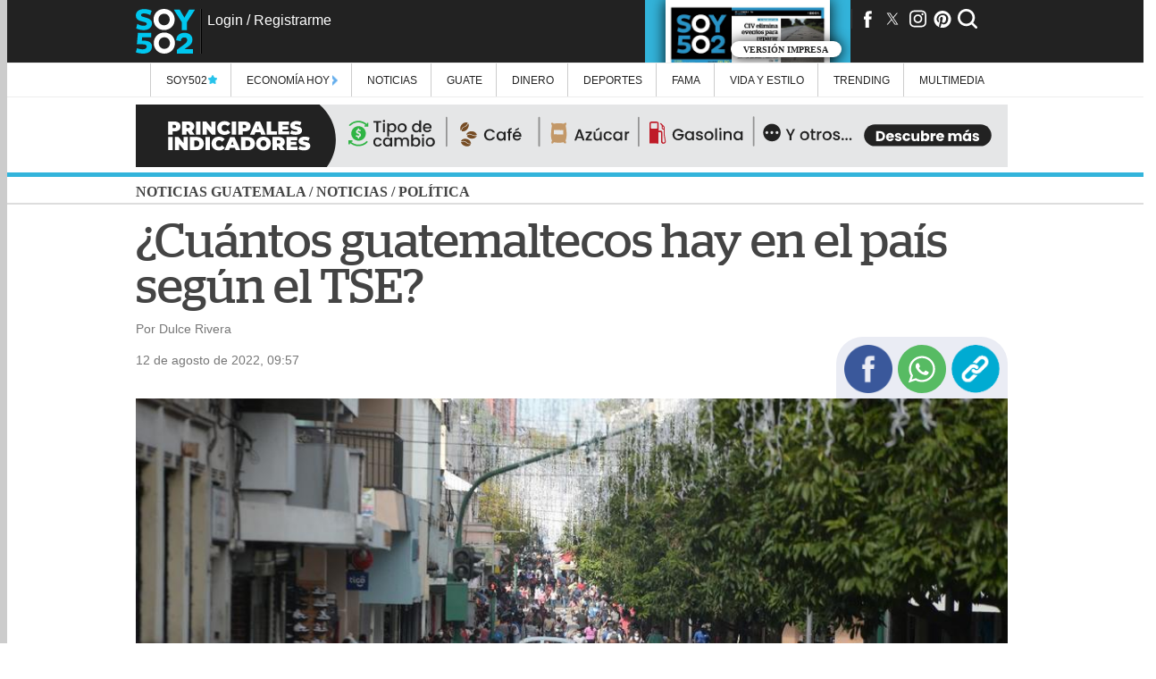

--- FILE ---
content_type: text/html; charset=UTF-8
request_url: https://www.soy502.com/common_files/php/related_links.php
body_size: 319
content:
<li><article><a class="enlace" href="https://www.soy502.com/articulo/guatemala-brilla-fia-awards-americas-2026-panama-101989">Guatemala brilla en los FIA Awards Americas 2026 en Panamá </a></article></li><li><article><a class="enlace" href="https://www.soy502.com/articulo/bomberos-reportan-hallazgo-cuerpo-signos-violencia-102123">Localizan a un hombre sin vida en Villa Nueva </a></article></li><li><article><a class="enlace" href="https://www.soy502.com/articulo/conoce-guia-turistica-areas-protegidas-guatemala-101902">Conoce la guía turística para áreas protegidas en Guatemala </a></article></li><li><article><a class="enlace" href="https://www.soy502.com/articulo/san-isidro-domina-primera-fase-copa-universales-2026-101995">San Isidro domina la primera fase de la Copa Universales 2026 </a></article></li><li><article><a class="enlace" href="https://www.soy502.com/articulo/seguir-abrigandose-clima-este-primer-lunes-febrero-102123">¡A seguir abrigándose! Clima para este primer lunes de febrero </a></article></li>

--- FILE ---
content_type: text/html; charset=UTF-8
request_url: https://www.soy502.com/common_files/php/most_popular.php?date=1769991866650
body_size: 678
content:

<div class="master-most">
    <div class="master-fields-popular">
        <div class="field-items">
		<div class="row"><a href="/articulo/asi-entero-novio-eleonora-macz-muerte-102084"></a><img src="//www.soy502.com/sites/default/files/styles/mobile_full_node/public/2026/Feb/01/eleonora_macz_mario_guzman_mp_coban.jpg" class="lazy" alt="As&iacute; se enter&oacute; el novio de Eleonora Macz de su muerte"><p>Así se enteró el novio de Eleonora Macz sobre su muerte</p><div class="mask"></div></div><div class="row"><a href="/articulo/transito-complicado-santa-lucia-milpas-altas-102123-0"></a><img src="//www.soy502.com/sites/default/files/styles/mobile_full_node/public/2026/Feb/01/transito.png" class="lazy" alt="Tr&aacute;nsito complicado en Santa Luc&iacute;a Milpas Altas"><p>Tránsito complicado en Santa Lucía Milpas Altas </p><div class="mask"></div></div><div class="row"><a href="/articulo/conred-registran-170-emergencias-epoca-fria-pais-102123"></a><img src="//www.soy502.com/sites/default/files/styles/mobile_full_node/public/2026/Feb/01/captura_de_pantalla_2026-02-01_a_las_14.54.45.png" class="lazy" alt="Se registran 170 emergencias por &eacute;poca fr&iacute;a en el pa&iacute;s"><p>Se registran 170 emergencias por época fría en el país, según Conred</p><div class="mask"></div></div><div class="row"><a href="/articulo/inician-audiencia-bufon-pandillero-recapturado-102084"></a><img src="//www.soy502.com/sites/default/files/styles/mobile_full_node/public/2026/Feb/01/carlos_agustin_reyes_popol_bufon_joker_mp_2_1.jpg" class="lazy" alt="El &quot;Buf&oacute;n&quot;: &quot;Nos dieron uniformes de la PNC&quot;"><p>El "Bufón": "Nos dieron uniformes de la PNC y nos sacaron en camionetas del Estado"</p><div class="mask"></div></div><div class="row"><a href="/articulo/pandillero-bufon-queda-ligado-proceso-101902"></a><img src="//www.soy502.com/sites/default/files/styles/mobile_full_node/public/2026/Feb/01/pandillero_el_bufon_ligado_a_proceso.jpeg" class="lazy" alt="Pandillero conocido como &quot;Buf&oacute;n&quot; queda ligado a proceso"><p>Fuga de Fraijanes 2: Pandillero alias "Bufón" queda ligado a proceso por evasión</p><div class="mask"></div></div>        </div>
    </div>
</div>


--- FILE ---
content_type: text/html; charset=UTF-8
request_url: https://www.soy502.com/general/request.php
body_size: 241
content:

["articulo\/pdh-alejandro-cordova-postula-como-magistrado-al-tse-101567","articulo\/arboles-seran-removidos-restituidos-aerometro-101902","articulo\/denuncian-contaminacion-derrame-petroleo-alta-verapaz-101902-0","articulo\/incidentes-durante-eleccion-anam-101902","articulo\/siero-afirma-ejecutivo-queria-tomar-control-anam-101902","articulo\/alcaldes-definen-quien-sera-representante-anam-102084","articulo\/renuncia-directora-retrasa-construccion-hospital-coatepe-101962","articulo\/tres-alcaldes-disputarian-presidencia-anam-101567","articulo\/cang-remite-informe-solicitado-sala-sexta-101567","articulo\/baja-ejecucion-objeta-promesa-crecimiento-infraestructura-102052"]

--- FILE ---
content_type: text/html; charset=UTF-8
request_url: https://www.soy502.com/general/request.php
body_size: 601
content:

{"popular":[{"url":"\/articulo\/asi-entero-novio-eleonora-macz-muerte-102084","title":"As\u00ed se enter\u00f3 el novio de Eleonora Macz de su muerte","ogtitle":"As\u00ed se enter\u00f3 el novio de Eleonora Macz sobre su muerte","thumbnail":"\/\/www.soy502.com\/sites\/default\/files\/styles\/mobile_full_node\/public\/2026\/Feb\/01\/eleonora_macz_mario_guzman_mp_coban.jpg","section":"Alertas","tid":"1448"},{"url":"\/articulo\/transito-complicado-santa-lucia-milpas-altas-102123-0","title":"Tr\u00e1nsito complicado en Santa Luc\u00eda Milpas Altas","ogtitle":"Tr\u00e1nsito complicado en Santa Luc\u00eda Milpas Altas ","thumbnail":"\/\/www.soy502.com\/sites\/default\/files\/styles\/mobile_full_node\/public\/2026\/Feb\/01\/transito.png","section":"Alertas","tid":"1448"},{"url":"\/articulo\/conred-registran-170-emergencias-epoca-fria-pais-102123","title":"Se registran 170 emergencias por \u00e9poca fr\u00eda en el pa\u00eds","ogtitle":"Se registran 170 emergencias por \u00e9poca fr\u00eda en el pa\u00eds, seg\u00fan Conred","thumbnail":"\/\/www.soy502.com\/sites\/default\/files\/styles\/mobile_full_node\/public\/2026\/Feb\/01\/captura_de_pantalla_2026-02-01_a_las_14.54.45.png","section":"Alertas","tid":"1448"},{"url":"\/articulo\/inician-audiencia-bufon-pandillero-recapturado-102084","title":"El \"Buf\u00f3n\": \"Nos dieron uniformes de la PNC\"","ogtitle":"El \"Buf\u00f3n\": \"Nos dieron uniformes de la PNC y nos sacaron en camionetas del Estado\"","thumbnail":"\/\/www.soy502.com\/sites\/default\/files\/styles\/mobile_full_node\/public\/2026\/Feb\/01\/carlos_agustin_reyes_popol_bufon_joker_mp_2_1.jpg","section":"Seguridad y justicia","tid":"103"},{"url":"\/articulo\/pandillero-bufon-queda-ligado-proceso-101902","title":"Pandillero conocido como \"Buf\u00f3n\" queda ligado a proceso","ogtitle":"Fuga de Fraijanes 2: Pandillero alias \"Buf\u00f3n\" queda ligado a proceso por evasi\u00f3n","thumbnail":"\/\/www.soy502.com\/sites\/default\/files\/styles\/mobile_full_node\/public\/2026\/Feb\/01\/pandillero_el_bufon_ligado_a_proceso.jpeg","section":"Seguridad y justicia","tid":"103"}]}

--- FILE ---
content_type: text/html; charset=UTF-8
request_url: https://www.soy502.com/common_files/php/rest.php?lastImpreso
body_size: 86
content:
[{"id":"1450","file_name":"\/sites\/default\/files\/impreso\/2025\/Feb\/1740722400.pdf","created":"1740722400","month":"febrero","sMonth":"Feb","day":"28","year":"2025","thumbnail":"\/sites\/default\/files\/impreso\/2025\/Feb\/1740722400.jpg","thumbnail_mobile":"\/sites\/default\/files\/impreso\/2025\/Feb\/1740722400-mobile.jpg","supplement":"","shortUrl":"","bit_supp":"","url":"\/ver_impreso\/2025\/Feb\/1740722400"}]

--- FILE ---
content_type: text/html; charset=UTF-8
request_url: https://www.soy502.com/general/request.php?url=articulo/pdh-alejandro-cordova-postula-como-magistrado-al-tse-101567
body_size: 3913
content:

{"articulo":[{"title":"Postuladora del TSE recibe tres expedientes m\u00e1s","ogtitle":"Postuladora del TSE recibe tres expedientes m\u00e1s","nid":"530247","por":"Por","date":"1769478547","dateHuman":"26 de enero de 2026, 19:49","body":"&lt;h2&gt;Este lunes 26 de enero, arranc&oacute; el segundo d&iacute;a en que la Comisi&oacute;n de Postulaci&oacute;n para magistrados del TSE recibe expedientes de aspirantes.&lt;\/h2&gt;&lt;h3&gt;EN CONTEXTO:&amp;nbsp;&lt;a href=\"https:\/\/www.soy502.com\/articulo\/postuladora-tse-recibe-primer-expediente-aspirante-101567\" target=\"_blank\"&gt;Postuladora del TSE recibe el primer expediente de aspirante a magistrado&lt;\/a&gt;&lt;\/h3&gt;&lt;p&gt;Este 26 de enero, la postuladora recibi&oacute; tres expedientes m&aacute;s de aspirantes a magistrados del Tribunal Supremo Electoral.&amp;nbsp;&lt;\/p&gt;&lt;p&gt;Se trata de:&amp;nbsp;&lt;\/p&gt;&lt;ul&gt;&lt;li&gt;Guillermo Demetrio Espa&ntilde;a M&eacute;rida, magistrado de Sala de Apelaciones.&amp;nbsp;&lt;\/li&gt;&lt;\/ul&gt;&lt;p&gt;Espa&ntilde;a M&eacute;rida en 2023, razon&oacute; su voto como parte de la Sala Quinta de lo Contencioso Administrativo en un amparo que pretend&iacute;a avalar las candidaturas departamentales del partido Prosperidad Ciudadana, sin embargo, &eacute;l se opuso.&lt;\/p&gt;&lt;ul&gt;&lt;li&gt;Alejandro C&oacute;rdova, actual procurador de los Derechos Humanos (PDH).&amp;nbsp;&lt;\/li&gt;&lt;li&gt;Carlos Roberto Garza Grisolia, actual inspector general del TSE.&lt;\/li&gt;&lt;\/ul&gt;&lt;p&gt;&lt;div class=\"inline-img\"&gt;&lt;img  src=\"\/\/www.soy502.com\/sites\/default\/files\/styles\/escalar_image_inline\/public\/2026\/Ene\/26\/pdh_papeleraia.jpeg\" alt=\"Momento en que el Procurador de los Derechos Humanos entrega su expediente. (Foto: Foro Guatemala) \"&gt;&lt;div class=\"img-desc\"&gt;Momento en que el Procurador de los Derechos Humanos entrega su expediente. (Foto: Foro Guatemala) &lt;\/div&gt;&lt;\/div&gt;&lt;\/p&gt;&lt;p&gt;&lt;div class=\"inline-img\"&gt;&lt;img  src=\"\/\/www.soy502.com\/sites\/default\/files\/styles\/escalar_image_inline\/public\/2026\/Ene\/26\/tse_.jpeg\" alt=\"Carlos Roberto Garza Grisolia entrega expediente para postularse como magistrado del TSE. (Foto: Wilder L&amp;oacute;pez\/Soy502)\"&gt;&lt;div class=\"img-desc\"&gt;Carlos Roberto Garza Grisolia entrega expediente para postularse como magistrado del TSE. (Foto: Wilder L&oacute;pez\/Soy502)&lt;\/div&gt;&lt;\/div&gt;&lt;\/p&gt;&lt;p&gt;&lt;span style=\"font-size: 14.768px;\"&gt;Con los expedientes de estos tres aspirantes, suman cuatro los que ha recibido la Comisi&oacute;n. El primero fue de Ingrid Lisset Soto.&amp;nbsp;&lt;\/span&gt;&lt;\/p&gt;&lt;p&gt;&lt;span style=\"font-size: 14.768px;\"&gt;&lt;\/span&gt;&lt;span style=\"font-size: 14.768px;\"&gt;La Comisi&oacute;n continuar&aacute; recibiendo expedientes de aspirantes hasta el 28 de enero.&amp;nbsp;&lt;\/span&gt;&lt;\/p&gt;&lt;h2&gt;C&oacute;rdova como PDH&amp;nbsp;&lt;\/h2&gt;&lt;p&gt;El actual PDH asumi&oacute; el cargo el 20 de julio de 2022.&amp;nbsp;&lt;\/p&gt;&lt;p&gt;Antes de ser PDH, era magistrado de la Corte de Apelaciones de Familia. En 2020 fue se&ntilde;alado por el Ministerio P&uacute;blico en el caso Comisiones Paralelas, sin embargo no fue investigado porque la Corte Suprema de Justicia (CSJ) rechaz&oacute; la solicitud de retiro de inmunidad.&lt;\/p&gt;&lt;p&gt;Aunque la Fiscal&iacute;a Especial Contra la Impunidad (FECI) interpuso un amparo ante la Corte de Constitucionalidad (CC) para reactivar el proceso de antejuicio contra C&oacute;rdova, la CC rechaz&oacute; el amparo en febrero de 2022.&lt;\/p&gt;&lt;p&gt;Debido a las resoluciones, C&oacute;rdova no pudo ser investigado por los se&ntilde;alamientos de intentar manipular la conformaci&oacute;n de magistrados de la Corte Suprema de Justicia y Salas de Apelaciones.&lt;\/p&gt;&lt;p&gt;Cuenta con dos doctorados uno en Derecho y el otro en Derecho Constitucional. En 2017 tambi&eacute;n se postul&oacute; a PDH.&lt;\/p&gt;&lt;p&gt;&lt;figure class=\"inline-code\"&gt;&lt;a onclick=\"s02_click();\" href=\"https:\/\/whatsapp.com\/channel\/0029VaFXu5ALikgE7MspuF17\" target=\"_blank\"&gt;\r\n    &lt;img src=\"https:\/\/www.soy502.com\/sites\/default\/files\/multimedia\/2024\/Jul\/banner_soy502_1720805278_0.gif\" style=\"display: block;width: 100%;max-width: 336px;margin: 0 auto;\" width=\"100%\"&gt;\r\n&lt;\/a&gt;\r\n\r\n&lt;script&gt;\r\n    function s02_click() {\r\n        let device = detect_device();\r\n        gtag(\"event\", \"s02_click\", {\r\n            s02_content_type: \"articulo\",\r\n            s02_content_category: \"undefined\",\r\n            s02_platform: device,\r\n            s02_label: \"whatsapp channel\"\r\n        });\r\n    }\r\n\r\n    function detect_device() {\r\n        if (navigator.userAgent.match(\/Android\/i)\r\n            || navigator.userAgent.match(\/webOS\/i)\r\n            || navigator.userAgent.match(\/iPhone\/i)\r\n            || navigator.userAgent.match(\/iPad\/i)\r\n            || navigator.userAgent.match(\/iPod\/i)\r\n            || navigator.userAgent.match(\/BlackBerry\/i)\r\n            || navigator.userAgent.match(\/Windows Phone\/i)) {\r\n            return \"mobile\";\r\n        } else {\r\n            return \"desktop\";\r\n        }\r\n    }\r\n&lt;\/script&gt;&lt;\/figure&gt;&lt;\/p&gt;","summary":"","special_article":false,"bodyAMP":"&lt;h2&gt;Este lunes 26 de enero, arranc&oacute; el segundo d&iacute;a en que la Comisi&oacute;n de Postulaci&oacute;n para magistrados del TSE recibe expedientes de aspirantes.&lt;\/h2&gt;&lt;h3&gt;EN CONTEXTO:&amp;nbsp;&lt;a href=\"https:\/\/www.soy502.com\/articulo\/postuladora-tse-recibe-primer-expediente-aspirante-101567\" target=\"_blank\"&gt;Postuladora del TSE recibe el primer expediente de aspirante a magistrado&lt;\/a&gt;&lt;\/h3&gt;&lt;p&gt;Este 26 de enero, la postuladora recibi&oacute; tres expedientes m&aacute;s de aspirantes a magistrados del Tribunal Supremo Electoral.&amp;nbsp;&lt;\/p&gt;&lt;p&gt;Se trata de:&amp;nbsp;&lt;\/p&gt;&lt;ul&gt;&lt;li&gt;Guillermo Demetrio Espa&ntilde;a M&eacute;rida, magistrado de Sala de Apelaciones.&amp;nbsp;&lt;\/li&gt;&lt;\/ul&gt;&lt;p&gt;Espa&ntilde;a M&eacute;rida en 2023, razon&oacute; su voto como parte de la Sala Quinta de lo Contencioso Administrativo en un amparo que pretend&iacute;a avalar las candidaturas departamentales del partido Prosperidad Ciudadana, sin embargo, &eacute;l se opuso.&lt;\/p&gt;&lt;ul&gt;&lt;li&gt;Alejandro C&oacute;rdova, actual procurador de los Derechos Humanos (PDH).&amp;nbsp;&lt;\/li&gt;&lt;li&gt;Carlos Roberto Garza Grisolia, actual inspector general del TSE.&lt;\/li&gt;&lt;\/ul&gt;&lt;p&gt;&lt;div class=\"image-container\"&gt;&lt;amp-img alt=\"Momento en que el Procurador de los Derechos Humanos entrega su expediente. (Foto: Foro Guatemala) \" src=\"\/\/www.soy502.com\/sites\/default\/files\/styles\/escalar_image_inline\/public\/2026\/Ene\/26\/pdh_papeleraia.jpeg\" layout=\"fill\" width=\"500\" height=\"300\" class=\"contain\"&gt;&lt;noscript&gt;&lt;img src=\"\/\/www.soy502.com\/sites\/default\/files\/styles\/escalar_image_inline\/public\/2026\/Ene\/26\/pdh_papeleraia.jpeg\" width=\"500\" height=\"300\"\/&gt;&lt;\/noscript&gt;&lt;\/amp-img&gt;&lt;\/div&gt;&lt;p class=\"caption\"&gt;Momento en que el Procurador de los Derechos Humanos entrega su expediente. (Foto: Foro Guatemala) &lt;\/p&gt;&lt;\/p&gt;&lt;p&gt;&lt;div class=\"image-container\"&gt;&lt;amp-img alt=\"Carlos Roberto Garza Grisolia entrega expediente para postularse como magistrado del TSE. (Foto: Wilder L&amp;oacute;pez\/Soy502)\" src=\"\/\/www.soy502.com\/sites\/default\/files\/styles\/escalar_image_inline\/public\/2026\/Ene\/26\/tse_.jpeg\" layout=\"fill\" width=\"500\" height=\"300\" class=\"contain\"&gt;&lt;noscript&gt;&lt;img src=\"\/\/www.soy502.com\/sites\/default\/files\/styles\/escalar_image_inline\/public\/2026\/Ene\/26\/tse_.jpeg\" width=\"500\" height=\"300\"\/&gt;&lt;\/noscript&gt;&lt;\/amp-img&gt;&lt;\/div&gt;&lt;p class=\"caption\"&gt;Carlos Roberto Garza Grisolia entrega expediente para postularse como magistrado del TSE. (Foto: Wilder L&amp;oacute;pez\/Soy502)&lt;\/p&gt;&lt;\/p&gt;&lt;p&gt;&lt;span style=\"font-size: 14.768px;\"&gt;Con los expedientes de estos tres aspirantes, suman cuatro los que ha recibido la Comisi&oacute;n. El primero fue de Ingrid Lisset Soto.&amp;nbsp;&lt;\/span&gt;&lt;\/p&gt;&lt;p&gt;&lt;span style=\"font-size: 14.768px;\"&gt;&lt;\/span&gt;&lt;span style=\"font-size: 14.768px;\"&gt;La Comisi&oacute;n continuar&aacute; recibiendo expedientes de aspirantes hasta el 28 de enero.&amp;nbsp;&lt;\/span&gt;&lt;\/p&gt;&lt;h2&gt;C&oacute;rdova como PDH&amp;nbsp;&lt;\/h2&gt;&lt;p&gt;El actual PDH asumi&oacute; el cargo el 20 de julio de 2022.&amp;nbsp;&lt;\/p&gt;&lt;p&gt;Antes de ser PDH, era magistrado de la Corte de Apelaciones de Familia. En 2020 fue se&ntilde;alado por el Ministerio P&uacute;blico en el caso Comisiones Paralelas, sin embargo no fue investigado porque la Corte Suprema de Justicia (CSJ) rechaz&oacute; la solicitud de retiro de inmunidad.&lt;\/p&gt;&lt;p&gt;Aunque la Fiscal&iacute;a Especial Contra la Impunidad (FECI) interpuso un amparo ante la Corte de Constitucionalidad (CC) para reactivar el proceso de antejuicio contra C&oacute;rdova, la CC rechaz&oacute; el amparo en febrero de 2022.&lt;\/p&gt;&lt;p&gt;Debido a las resoluciones, C&oacute;rdova no pudo ser investigado por los se&ntilde;alamientos de intentar manipular la conformaci&oacute;n de magistrados de la Corte Suprema de Justicia y Salas de Apelaciones.&lt;\/p&gt;&lt;p&gt;Cuenta con dos doctorados uno en Derecho y el otro en Derecho Constitucional. En 2017 tambi&eacute;n se postul&oacute; a PDH.&lt;\/p&gt;&lt;p&gt;&lt;div class=\"inline-code\"&gt;&lt;a onclick=\"s02_click();\" href=\"https:\/\/whatsapp.com\/channel\/0029VaFXu5ALikgE7MspuF17\" target=\"_blank\"&gt;\r\n    &lt;div class=\"image-container\"&gt;&lt;amp-img alt=\"\" src=\"https:\/\/www.soy502.com\/sites\/default\/files\/multimedia\/2024\/Jul\/banner_soy502_1720805278_0.gif\" layout=\"fill\" width=\"500\" height=\"300\" class=\"contain\"&gt;&lt;noscript&gt;&lt;img src=\"https:\/\/www.soy502.com\/sites\/default\/files\/multimedia\/2024\/Jul\/banner_soy502_1720805278_0.gif\" width=\"500\" height=\"300\"\/&gt;&lt;\/noscript&gt;&lt;\/amp-img&gt;&lt;\/div&gt;\r\n&lt;\/a&gt;\r\n\r\n&lt;script&gt;\r\n    function s02_click() {\r\n        let device = detect_device();\r\n        gtag(\"event\", \"s02_click\", {\r\n            s02_content_type: \"articulo\",\r\n            s02_content_category: \"undefined\",\r\n            s02_platform: device,\r\n            s02_label: \"whatsapp channel\"\r\n        });\r\n    }\r\n\r\n    function detect_device() {\r\n        if (navigator.userAgent.match(\/Android\/i)\r\n            || navigator.userAgent.match(\/webOS\/i)\r\n            || navigator.userAgent.match(\/iPhone\/i)\r\n            || navigator.userAgent.match(\/iPad\/i)\r\n            || navigator.userAgent.match(\/iPod\/i)\r\n            || navigator.userAgent.match(\/BlackBerry\/i)\r\n            || navigator.userAgent.match(\/Windows Phone\/i)) {\r\n            return \"mobile\";\r\n        } else {\r\n            return \"desktop\";\r\n        }\r\n    }\r\n&lt;\/script&gt;&lt;\/div&gt;&lt;\/p&gt;","scriptsAMP":[],"keywords":"Comisi\u00f3n de postulaci\u00f3n, TSE, magistrados, postuladora","topic":null,"url_topic":null,"description":"Este lunes 26 de enero, arranc&oacute; el segundo d&iacute;a en que la Comisi&oacute;n de Postulaci&oacute;n para magistrados del TSE recibe expedientes de aspirantes.EN CONTEXTO:&amp;nbsp;Postuladora del TSE recibe el primer expediente de aspirante a magistradoEste 26 de enero, la postuladora recibi&oacute;","tax":"Pol\u00edtica","theme":null,"tid":"102","section_name":"Pol\u00edtica","section_alias":"seccion\/noticias\/politica","section_parent_name":"Noticias","section_parent_alias":"seccion\/noticias","url":"articulo\/pdh-alejandro-cordova-postula-como-magistrado-al-tse-101567","author":"Dulce Rivera","patrocinador":null,"file":"\/\/www.soy502.com\/sites\/default\/files\/styles\/mobile_full_node\/public\/2026\/Ene\/26\/tse_postuladora.jpeg","fileDesktop":"\/\/www.soy502.com\/sites\/default\/files\/styles\/full_node\/public\/2026\/Ene\/26\/tse_postuladora.jpeg","titleE":"La Comisi\u00f3n de Postulaci\u00f3n est\u00e1 recibiendo expedientes de aspirantes. (Foto: Wilder L\u00f3pez\/Soy502)","type":"photo","thumbnail":"\/\/www.soy502.com\/sites\/default\/files\/styles\/thumbnail\/public\/2026\/Ene\/26\/tse_postuladora.jpeg","rel":[],"ads":{"section_box_main":" &lt;script&gt;\r\nwindow.googletag = window.googletag || {cmd: []};\r\n  googletag.cmd.push(function() {\r\n    googletag.defineSlot('\/82890815\/Desktop_Box_Top_Noticias_Pol&iacute;tica', [[300, 250], [336, 280]], 'div-gpt-ad-1548282124157-0').addService(googletag.pubads());\r\n   \/\/ googletag.pubads().enableSingleRequest();\r\n    googletag.enableServices();\r\n  },\r\nfunction() {\r\n   googletag.pubads().addEventListener('slotRenderEnded', function(event) {\r\n     var slot = event.slot;\r\n     if (!event.isEmpty &amp;&amp; event.size &amp;&amp; (slot.getAdUnitPath().includes(\"Desktop_Box_Top_\") || slot.getAdUnitPath().includes(\"Desktop_Box_Middle_\") || slot.getAdUnitPath().includes(\"Desktop_Halfpage_\"))) {\r\n        document.getElementById(slot.getSlotElementId()).style.maxWidth = event.size[0] ? event.size[0] + \"px\" : \"336px\";    \r\n        if (event.size[0] == 300 &amp;&amp; (slot.getAdUnitPath().includes(\"Desktop_Box_Top_\") || slot.getAdUnitPath().includes(\"Desktop_Box_Middle_\"))) {\r\n          document.getElementById(slot.getSlotElementId()).style.margin = \"15px auto\";\r\n        }\r\n     }\r\n   if (!event.isEmpty &amp;&amp; event.size &amp;&amp; (slot.getAdUnitPath().includes(\"Desktop_Leaderboard_\") || slot.getAdUnitPath().includes(\"Desktop_Interstitial_\"))) {\r\n          document.getElementById(slot.getSlotElementId()).style.maxWidth = event.size[0] ? event.size[0] + \"px\" : \"940px\";\r\n          if(!slot.getSlotElementId().includes(\"-auto-gen\")){\r\n                document.getElementById(slot.getSlotElementId()).style.height = event.size[1] ? event.size[1] + \"px\" : \"70px\";\r\n          } \r\n          document.getElementById(slot.getSlotElementId()).parentNode.style.maxWidth = event.size[0] ? event.size[0] + \"px\" : \"940px\";\r\n          document.getElementById(slot.getSlotElementId()).parentNode.style.height = event.size[1] ? event.size[1] + \"px\" : \"70px\";                \r\n      }\r\n      if (!event.isEmpty &amp;&amp; event.size &amp;&amp; slot.getAdUnitPath().includes(\"Desktop_Interstitial_\")) {            \r\n                window.parent.document.getElementById(\"close-ad\").style.display = \"block\";  \r\n      }\r\n      if (!event.isEmpty &amp;&amp; (slot.getAdUnitPath().includes(\"Desktop_Leaderboard_\"))) {\r\n          document.getElementById(slot.getSlotElementId()).parentNode.style.margin = \"6px auto\";\r\n      }\r\n   });\r\n });\r\n&lt;\/script&gt;\r\n\r\n&lt;!-- \/82890815\/Desktop_Box_Top_Noticias_Pol&iacute;tica --&gt;\r\n&lt;div id='div-gpt-ad-1548282124157-0' style='max-width:336px;min-height: 280px;'&gt;\r\n&lt;script&gt;\r\ngoogletag.cmd.push(function() { googletag.display('div-gpt-ad-1548282124157-0'); });\r\n&lt;\/script&gt;\r\n&lt;\/div&gt;","leaderbord_bottom":" &lt;script&gt;\r\nwindow.googletag = window.googletag || {cmd: []};\r\n  googletag.cmd.push(function() {\r\n    googletag.defineSlot('\/82890815\/Desktop_Interstitial_Noticias_Pol&iacute;tica', [[940, 70], [970, 90], [728, 90]], 'div-gpt-ad-1548282850835-0').addService(googletag.pubads());\r\n   \/\/ googletag.pubads().enableSingleRequest();\r\n    googletag.enableServices();\r\n  });\r\n&lt;\/script&gt;\r\n\r\n&lt;!-- \/82890815\/Desktop_Interstitial_Noticias_Pol&iacute;tica --&gt;\r\n&lt;div id='div-gpt-ad-1548282850835-0' style='max-width:940px;'&gt;\r\n&lt;script&gt;\r\ngoogletag.cmd.push(function() { googletag.display('div-gpt-ad-1548282850835-0'); });\r\n&lt;\/script&gt;\r\n&lt;\/div&gt;","side_right":" &lt;script&gt;\r\nwindow.googletag = window.googletag || {cmd: []};\r\n  googletag.cmd.push(function() {\r\n    googletag.defineSlot('\/82890815\/Desktop_Side_Right_Noticias_Pol&iacute;tica', [160, 600], 'div-gpt-ad-1548282939141-0').addService(googletag.pubads());\r\n   \/\/ googletag.pubads().enableSingleRequest();\r\n    googletag.enableServices();\r\n  });\r\n&lt;\/script&gt;\r\n\r\n&lt;!-- \/82890815\/Desktop_Side_Right_Noticias_Pol&iacute;tica --&gt;\r\n&lt;div id='div-gpt-ad-1548282939141-0' style='height:600px; width:160px;'&gt;\r\n&lt;script&gt;\r\ngoogletag.cmd.push(function() { googletag.display('div-gpt-ad-1548282939141-0'); });\r\n&lt;\/script&gt;\r\n&lt;\/div&gt;","side_left":" &lt;script&gt;\r\nwindow.googletag = window.googletag || {cmd: []};\r\n  googletag.cmd.push(function() {\r\n    googletag.defineSlot('\/82890815\/Desktop_Side_Left_Noticias_Pol&iacute;tica', [160, 600], 'div-gpt-ad-1548353062699-0').addService(googletag.pubads());\r\n   \/\/ googletag.pubads().enableSingleRequest();\r\n    googletag.enableServices();\r\n  });\r\n&lt;\/script&gt;\r\n\r\n&lt;!-- \/82890815\/Desktop_Side_Left_Noticias_Pol&iacute;tica --&gt;\r\n&lt;div id='div-gpt-ad-1548353062699-0' style='height:600px; width:160px;'&gt;\r\n&lt;script&gt;\r\ngoogletag.cmd.push(function() { googletag.display('div-gpt-ad-1548353062699-0'); });\r\n&lt;\/script&gt;\r\n&lt;\/div&gt;","articulo_box_sidebar":" &lt;script&gt;\r\nwindow.googletag = window.googletag || {cmd: []};\r\n  googletag.cmd.push(function() {\r\n    googletag.defineSlot('\/82890815\/Desktop_Halfpage_Noticias_Pol&iacute;tica', [[300, 600], [336, 600]], 'div-gpt-ad-1548283303002-0').addService(googletag.pubads());\r\n   \/\/ googletag.pubads().enableSingleRequest();\r\n    googletag.enableServices();\r\n  });\r\n&lt;\/script&gt;\r\n\r\n&lt;!-- \/82890815\/Desktop_Halfpage_Noticias_Pol&iacute;tica --&gt;\r\n&lt;div id='div-gpt-ad-1548283303002-0' style='height:600px; max-width:336px;'&gt;\r\n&lt;script&gt;\r\ngoogletag.cmd.push(function() { googletag.display('div-gpt-ad-1548283303002-0'); });\r\n&lt;\/script&gt;\r\n&lt;\/div&gt;","uno_por_uno":" &lt;script&gt; window.googletag = window.googletag || {cmd: []};\r\n   googletag.cmd.push(function() {\r\n     googletag.defineSlot('\/82890815\/Desktop_Pixel_Noticias_Pol&iacute;tica', [1, 1], 'div-gpt-ad-1548283531755-0').addService(googletag.pubads());\r\n     \/\/googletag.pubads().enableSingleRequest();\r\n     googletag.enableServices();\r\n   });\r\n &lt;\/script&gt;\r\n \r\n &lt;!-- \/82890815\/Desktop_Pixel_Noticias_Pol&iacute;tica --&gt;\r\n &lt;div id='div-gpt-ad-1548283531755-0' style='height:1px; width:1px;'&gt;\r\n &lt;script&gt;\r\n googletag.cmd.push(function() { googletag.display('div-gpt-ad-1548283531755-0'); });\r\n &lt;\/script&gt;\r\n &lt;\/div&gt;","top_box_movil":"&lt;script&gt;\r\n window.googletag = window.googletag || {cmd: []};\r\n googletag.cmd.push(\r\n   function() {\r\n     googletag.defineSlot('\/82890815\/Mobile_Box_Top_Noticias_Politica', [[336, 280], [250, 250], [300, 100], [300, 600], [300, 250], [200, 200], [320, 480], [336, 480]], 'div-gpt-ad-1603831616262-0').addService(googletag.pubads());\r\n     \/\/googletag.pubads().enableSingleRequest();\r\n     googletag.enableServices();\r\n   },\r\n   function() {\r\n     googletag.pubads().addEventListener('slotRenderEnded', function(event) {\r\n       var slot = event.slot;\r\n       if (!event.isEmpty &amp;&amp; event.size &amp;&amp; (slot.getAdUnitPath().includes(\"Mobile_Box_Top_\") || slot.getAdUnitPath().includes(\"Mobile_Box_Middle_\"))) {\r\n     \r\n         document.getElementById(slot.getSlotElementId()).parentNode.style.maxWidth = event.size[0] ? event.size[0] + \"px\" : \"336px\";\r\n        if(document.getElementById(slot.getSlotElementId()).parentNode.className == \"row-ads\"){\r\n          document.getElementById(slot.getSlotElementId()).parentNode.parentNode.style.maxWidth = event.size[0] ? event.size[0] + \"px\" : \"336px\";\r\n        }\r\n        \r\n         document.getElementById(slot.getSlotElementId()).style.maxWidth = event.size[0] ? event.size[0] + \"px\" : \"336px\";         \r\n       }\r\n       if (!event.isEmpty &amp;&amp; event.size &amp;&amp; slot.getAdUnitPath().includes(\"Mobile_Box_Top_\")) {\r\n              var container_0_txt = document.createElement('div');\r\n              container_0_txt.className = 'ads-txt';\r\n              container_0_txt.append('Publicidad');\r\n              var slot_d = document.getElementById(slot.getSlotElementId());\r\n              slot_d.parentNode.insertBefore(container_0_txt, slot_d);\r\n        }\r\n      if(!event.isEmpty &amp;&amp; event.size &amp;&amp; (slot.getAdUnitPath().includes(\"Mobile_Leaderboard_\"))){\r\n            if(!slot.getSlotElementId().includes(\"-auto-gen\")){\r\n            document.getElementById(slot.getSlotElementId()).style.height = event.size[1] ? event.size[1] + \"px\" : \"50px\";\r\n          } \r\n            document.getElementById(slot.getSlotElementId()).parentNode.style.height = event.size[1] ? event.size[1] + \"px\" : \"50px\";  \r\n         }\r\n         if (!event.isEmpty &amp;&amp; (slot.getAdUnitPath().includes(\"Mobile_Leaderboard_\"))) {\r\n            document.getElementById(slot.getSlotElementId()).parentNode.style.padding = \"6px 0\";\r\n         }\r\n         if(!event.isEmpty &amp;&amp; event.size &amp;&amp; (slot.getAdUnitPath().includes(\"Mobile_Interstitial_\"))){\r\n            document.getElementById(slot.getSlotElementId()).style.maxWidth = event.size[0] ? event.size[0] + \"px\" : \"320px\";\r\n            document.getElementById(slot.getSlotElementId()).parentNode.style.margin = \"0 auto\";\r\n            document.getElementById(slot.getSlotElementId()).parentNode.style.maxWidth = event.size[0] ? event.size[0] + \"px\" : \"320px\";  \r\n            window.parent.document.getElementById(\"close-ad\").style.display = \"block\"; \r\n         }\r\n     });\r\n   }\r\n  );\r\n&lt;\/script&gt;\r\n\r\n\r\n&lt;!-- \/82890815\/Mobile_Box_Top_Noticias_Politica --&gt;\r\n&lt;div id='div-gpt-ad-1603831616262-0' style=\"max-width:336px; min-height: 280px;\"&gt;\r\n &lt;script&gt;\r\n   googletag.cmd.push(function() { googletag.display('div-gpt-ad-1603831616262-0'); });\r\n &lt;\/script&gt;\r\n&lt;\/div&gt;","mobile_ad":"&lt;script&gt;\r\nwindow.googletag = window.googletag || {cmd: []};\r\n  googletag.cmd.push(function() {\r\n    googletag.defineSlot('\/82890815\/Mobile_Interstitial_Noticias_Politica', [[320, 50], [320, 100], [300, 100]], 'div-gpt-ad-1556310646336-0').addService(googletag.pubads());\r\n    \/\/googletag.pubads().enableSingleRequest();\r\n    googletag.enableServices();\r\n  });\r\n&lt;\/script&gt;\r\n\r\n&lt;!-- \/82890815\/Mobile_Interstitial_Noticias_Politica --&gt;\r\n&lt;div id='div-gpt-ad-1556310646336-0'&gt;\r\n&lt;script&gt;\r\ngoogletag.cmd.push(function() { googletag.display('div-gpt-ad-1556310646336-0'); });\r\n&lt;\/script&gt;\r\n&lt;\/div&gt;","mobile_uno_por_uno":"&lt;script&gt; window.googletag = window.googletag || {cmd: []};\r\n   googletag.cmd.push(function() {\r\n     googletag.defineSlot('\/82890815\/Mobile_Pixel_Noticias_Politica', [1, 1], 'div-gpt-ad-1556311509199-0').addService(googletag.pubads());\r\n     \/\/googletag.pubads().enableSingleRequest();\r\n     googletag.enableServices();\r\n   });\r\n &lt;\/script&gt;\r\n \r\n &lt;!-- \/82890815\/Mobile_Pixel_Noticias_Politica --&gt;\r\n &lt;div id='div-gpt-ad-1556311509199-0' style='height:1px; width:1px;'&gt;\r\n &lt;script&gt;\r\n googletag.cmd.push(function() { googletag.display('div-gpt-ad-1556311509199-0'); });\r\n &lt;\/script&gt;\r\n &lt;\/div&gt;"},"adsTitles":{"section_box_main":"Desktop_Box_Top_Noticias_Pol\u00edtica","leaderbord_bottom":"Desktop_Interstitial_Noticias_Pol\u00edtica","side_right":"Desktop_Side_Right_Noticias_Pol\u00edtica","side_left":"Desktop_Side_Left_Noticias_Pol\u00edtica","articulo_box_sidebar":"Desktop_Halfpage_Noticias_Pol\u00edtica","uno_por_uno":"Desktop_Pixel_Noticias_Pol\u00edtica","top_box_movil":"Mobile_Box_Top_Noticias_Politica","mobile_ad":"Mobile_Interstitial_Noticias_Politica","mobile_uno_por_uno":"Mobile_Pixel_Noticias_Politica"},"isContent":false}]}

--- FILE ---
content_type: text/html; charset=UTF-8
request_url: https://www.soy502.com/general/request.php?url=articulo/arboles-seran-removidos-restituidos-aerometro-101902
body_size: 4148
content:

{"articulo":[{"title":"Los \u00e1rboles que ser\u00e1n removidos y restituidos para el AeroMetro","ogtitle":"Esta cantidad de \u00e1rboles ser\u00e1 removida y restituida para el AeroMetro","nid":"531066","por":"Por","date":"1769980023","dateHuman":"01 de febrero de 2026, 15:07","body":"&lt;h2&gt;Ante las dudas respecto a la puesta en marcha del AeroMetro, el MARN aclara cu&aacute;ntos &aacute;rboles ser&aacute;n removidos y restituidos como parte de los compromisos ambientales.&lt;\/h2&gt;&lt;h3&gt;OTRAS NOTICIAS:&amp;nbsp;&lt;a href=\"https:\/\/www.soy502.com\/articulo\/aerometro-primer-sistema-electromovilidad-cable-aereo-101026\" target=\"_blank\"&gt;AeroMetro, el primer sistema de electromovilidad por cable a&eacute;reo en Centroam&eacute;rica&lt;\/a&gt;&lt;\/h3&gt;&lt;p&gt;En el plan para la puesta en marcha del AeroMetro, el primer sistema de electromovilidad en Centroam&eacute;rica, se suscribieron varios compromisos ambientales; uno de estos, relacionado con el plan de compensaci&oacute;n de &aacute;rboles que ser&aacute;n talados para el paso del sistema.&lt;\/p&gt;&lt;p&gt;De acuerdo con el Ministerio de Ambiente y Recursos Naturales (MARN), record&oacute; que en total, para construir la obra, es &lt;strong&gt;necesario remover 721 &aacute;rboles.&lt;\/strong&gt;&lt;\/p&gt;&lt;p&gt;A manera de compensaci&oacute;n,&lt;strong&gt; se colocar&aacute; un m&iacute;nimo de 2,500 &aacute;rboles&lt;\/strong&gt; distribuidos de la siguiente manera:&lt;\/p&gt;&lt;ul&gt;&lt;li&gt;&lt;strong&gt;Fase 1:&lt;\/strong&gt; 725 &aacute;rboles. (510 en el vertedero de la zona 3 y 215 a lo largo de los tramos laterales del proyecto).&lt;\/li&gt;&lt;li&gt;&lt;strong&gt;Fase II:&lt;\/strong&gt; 932 &aacute;rboles en los tramos laterales y camell&oacute;n central.&lt;\/li&gt;&lt;li&gt;&lt;strong&gt;Fase III:&lt;\/strong&gt; 912 &aacute;rboles a lo largo del camell&oacute;n central del proyecto.&lt;\/li&gt;&lt;\/ul&gt;&lt;p&gt;&lt;span style=\"font-size: 0.923em;\"&gt;&lt;figure class=\"inline-code\"&gt;&lt;blockquote class=\"twitter-tweet\" data-media-max-width=\"560\"&gt;&lt;p lang=\"es\" dir=\"ltr\"&gt;Estamos por despegar&lt;a href=\"https:\/\/twitter.com\/AerometroGt?ref_src=twsrc%5Etfw\"&gt;@AerometroGt&lt;\/a&gt; responde a una necesidad real de la ciudad: movernos mejor.&lt;br&gt;Un sistema moderno que conectar&aacute; zonas clave de forma m&aacute;s &aacute;gil y eficiente, complement&aacute;ndose con otros sistemas de transporte para facilitar traslados m&aacute;s fluidos y ordenados.&lt;br&gt;&lt;br&gt;Hoy&hellip; &lt;a href=\"https:\/\/t.co\/rEnrQ8LKo2\"&gt;pic.twitter.com\/rEnrQ8LKo2&lt;\/a&gt;&lt;\/p&gt;&amp;mdash; Ricardo Qui&ntilde;&oacute;nez (@RQuinonezL) &lt;a href=\"https:\/\/twitter.com\/RQuinonezL\/status\/2008254878070829298?ref_src=twsrc%5Etfw\"&gt;January 5, 2026&lt;\/a&gt;&lt;\/blockquote&gt; &lt;script async src=\"https:\/\/platform.twitter.com\/widgets.js\" charset=\"utf-8\"&gt;&lt;\/script&gt;&lt;\/figure&gt;&lt;\/span&gt;&lt;\/p&gt;&lt;p&gt;&lt;span style=\"font-size: 0.923em;\"&gt;El MARN explic&oacute; que el compromiso incluye respetar el 75 por ciento del arbolado existente.&lt;\/span&gt;&lt;\/p&gt;&lt;p&gt;La empresa encargada del proyecto, Cablev&iacute;a de Guatemala, S.A., debe ejecutar el plan de restauraci&oacute;n y reforestaci&oacute;n de manera que, por cada &aacute;rbol talado, se le exige recuperar tres.&lt;\/p&gt;&lt;p&gt;\"El arbolado urbano cumple importantes e irremplazables funciones ambientales, sociales y paisaj&iacute;sticas\", afirm&oacute; el MARN.&amp;nbsp;&lt;\/p&gt;&lt;p&gt;Seg&uacute;n el alcalde Ricardo Qui&ntilde;&oacute;nez, el&amp;nbsp;proyecto est&aacute; dise&ntilde;ado para atender hasta 374 mil usuarios al d&iacute;a, utilizando m&aacute;s de 450 cabinas.&lt;\/p&gt;&lt;p&gt;Cada cabina tendr&aacute; capacidad para 12 pasajeros y circular&aacute; de forma continua a una velocidad de 23.4 km\/h.&lt;\/p&gt;&lt;p&gt;&lt;figure class=\"inline-code\"&gt;&lt;a onclick=\"s02_click();\" href=\"https:\/\/whatsapp.com\/channel\/0029VaFXu5ALikgE7MspuF17\" target=\"_blank\"&gt;\r\n    &lt;img src=\"https:\/\/www.soy502.com\/sites\/default\/files\/multimedia\/2024\/Jul\/banner_soy502_1720805278_0.gif\" style=\"display: block;width: 100%;max-width: 336px;margin: 0 auto;\" width=\"100%\"&gt;\r\n&lt;\/a&gt;\r\n\r\n&lt;script&gt;\r\n    function s02_click() {\r\n        let device = detect_device();\r\n        gtag(\"event\", \"s02_click\", {\r\n            s02_content_type: \"articulo\",\r\n            s02_content_category: \"undefined\",\r\n            s02_platform: device,\r\n            s02_label: \"whatsapp channel\"\r\n        });\r\n    }\r\n\r\n    function detect_device() {\r\n        if (navigator.userAgent.match(\/Android\/i)\r\n            || navigator.userAgent.match(\/webOS\/i)\r\n            || navigator.userAgent.match(\/iPhone\/i)\r\n            || navigator.userAgent.match(\/iPad\/i)\r\n            || navigator.userAgent.match(\/iPod\/i)\r\n            || navigator.userAgent.match(\/BlackBerry\/i)\r\n            || navigator.userAgent.match(\/Windows Phone\/i)) {\r\n            return \"mobile\";\r\n        } else {\r\n            return \"desktop\";\r\n        }\r\n    }\r\n&lt;\/script&gt;&lt;\/figure&gt;&lt;\/p&gt;&lt;section class=\"inline-scripts\"&gt;&lt;script async src=\"\/\/platform.twitter.com\/widgets.js\" charset=\"utf-8\"&gt;&lt;\/script&gt;&lt;\/section&gt;","summary":"","special_article":false,"bodyAMP":"&lt;h2&gt;Ante las dudas respecto a la puesta en marcha del AeroMetro, el MARN aclara cu&aacute;ntos &aacute;rboles ser&aacute;n removidos y restituidos como parte de los compromisos ambientales.&lt;\/h2&gt;&lt;h3&gt;OTRAS NOTICIAS:&amp;nbsp;&lt;a href=\"https:\/\/www.soy502.com\/articulo\/aerometro-primer-sistema-electromovilidad-cable-aereo-101026\" target=\"_blank\"&gt;AeroMetro, el primer sistema de electromovilidad por cable a&eacute;reo en Centroam&eacute;rica&lt;\/a&gt;&lt;\/h3&gt;&lt;p&gt;En el plan para la puesta en marcha del AeroMetro, el primer sistema de electromovilidad en Centroam&eacute;rica, se suscribieron varios compromisos ambientales; uno de estos, relacionado con el plan de compensaci&oacute;n de &aacute;rboles que ser&aacute;n talados para el paso del sistema.&lt;\/p&gt;&lt;p&gt;De acuerdo con el Ministerio de Ambiente y Recursos Naturales (MARN), record&oacute; que en total, para construir la obra, es &lt;strong&gt;necesario remover 721 &aacute;rboles.&lt;\/strong&gt;&lt;\/p&gt;&lt;p&gt;A manera de compensaci&oacute;n,&lt;strong&gt; se colocar&aacute; un m&iacute;nimo de 2,500 &aacute;rboles&lt;\/strong&gt; distribuidos de la siguiente manera:&lt;\/p&gt;&lt;ul&gt;&lt;li&gt;&lt;strong&gt;Fase 1:&lt;\/strong&gt; 725 &aacute;rboles. (510 en el vertedero de la zona 3 y 215 a lo largo de los tramos laterales del proyecto).&lt;\/li&gt;&lt;li&gt;&lt;strong&gt;Fase II:&lt;\/strong&gt; 932 &aacute;rboles en los tramos laterales y camell&oacute;n central.&lt;\/li&gt;&lt;li&gt;&lt;strong&gt;Fase III:&lt;\/strong&gt; 912 &aacute;rboles a lo largo del camell&oacute;n central del proyecto.&lt;\/li&gt;&lt;\/ul&gt;&lt;p&gt;&lt;span style=\"font-size: 0.923em;\"&gt;&lt;div class=\"inline-code\"&gt;&lt;amp-twitter width=\"486\" height=\"657\" layout=\"responsive\" data-tweetid=\"2008254878070829298\"&gt;&lt;\/amp-twitter&gt; &lt;\/div&gt;&lt;\/span&gt;&lt;\/p&gt;&lt;p&gt;&lt;span style=\"font-size: 0.923em;\"&gt;El MARN explic&oacute; que el compromiso incluye respetar el 75 por ciento del arbolado existente.&lt;\/span&gt;&lt;\/p&gt;&lt;p&gt;La empresa encargada del proyecto, Cablev&iacute;a de Guatemala, S.A., debe ejecutar el plan de restauraci&oacute;n y reforestaci&oacute;n de manera que, por cada &aacute;rbol talado, se le exige recuperar tres.&lt;\/p&gt;&lt;p&gt;\"El arbolado urbano cumple importantes e irremplazables funciones ambientales, sociales y paisaj&iacute;sticas\", afirm&oacute; el MARN.&amp;nbsp;&lt;\/p&gt;&lt;p&gt;Seg&uacute;n el alcalde Ricardo Qui&ntilde;&oacute;nez, el&amp;nbsp;proyecto est&aacute; dise&ntilde;ado para atender hasta 374 mil usuarios al d&iacute;a, utilizando m&aacute;s de 450 cabinas.&lt;\/p&gt;&lt;p&gt;Cada cabina tendr&aacute; capacidad para 12 pasajeros y circular&aacute; de forma continua a una velocidad de 23.4 km\/h.&lt;\/p&gt;&lt;p&gt;&lt;div class=\"inline-code\"&gt;&lt;a onclick=\"s02_click();\" href=\"https:\/\/whatsapp.com\/channel\/0029VaFXu5ALikgE7MspuF17\" target=\"_blank\"&gt;\r\n    &lt;div class=\"image-container\"&gt;&lt;amp-img alt=\"\" src=\"https:\/\/www.soy502.com\/sites\/default\/files\/multimedia\/2024\/Jul\/banner_soy502_1720805278_0.gif\" layout=\"fill\" width=\"500\" height=\"300\" class=\"contain\"&gt;&lt;noscript&gt;&lt;img src=\"https:\/\/www.soy502.com\/sites\/default\/files\/multimedia\/2024\/Jul\/banner_soy502_1720805278_0.gif\" width=\"500\" height=\"300\"\/&gt;&lt;\/noscript&gt;&lt;\/amp-img&gt;&lt;\/div&gt;\r\n&lt;\/a&gt;\r\n\r\n&lt;script&gt;\r\n    function s02_click() {\r\n        let device = detect_device();\r\n        gtag(\"event\", \"s02_click\", {\r\n            s02_content_type: \"articulo\",\r\n            s02_content_category: \"undefined\",\r\n            s02_platform: device,\r\n            s02_label: \"whatsapp channel\"\r\n        });\r\n    }\r\n\r\n    function detect_device() {\r\n        if (navigator.userAgent.match(\/Android\/i)\r\n            || navigator.userAgent.match(\/webOS\/i)\r\n            || navigator.userAgent.match(\/iPhone\/i)\r\n            || navigator.userAgent.match(\/iPad\/i)\r\n            || navigator.userAgent.match(\/iPod\/i)\r\n            || navigator.userAgent.match(\/BlackBerry\/i)\r\n            || navigator.userAgent.match(\/Windows Phone\/i)) {\r\n            return \"mobile\";\r\n        } else {\r\n            return \"desktop\";\r\n        }\r\n    }\r\n&lt;\/script&gt;&lt;\/div&gt;&lt;\/p&gt;","scriptsAMP":{"twitter":true},"keywords":"\u00e1rboles, removidos, restituidos, cantidad, Aerometro","topic":null,"url_topic":null,"description":"Ante las dudas respecto a la puesta en marcha del AeroMetro, el MARN aclara cu&aacute;ntos &aacute;rboles ser&aacute;n removidos y restituidos como parte de los compromisos ambientales.OTRAS NOTICIAS:&amp;nbsp;AeroMetro, el primer sistema de electromovilidad por cable a&eacute;reo en Centroam&eacute;ricaEn el plan para","tax":"Pol\u00edtica","theme":null,"tid":"102","section_name":"Pol\u00edtica","section_alias":"seccion\/noticias\/politica","section_parent_name":"Noticias","section_parent_alias":"seccion\/noticias","url":"articulo\/arboles-seran-removidos-restituidos-aerometro-101902","author":"Jessica Osorio","patrocinador":null,"file":"\/\/www.soy502.com\/sites\/default\/files\/styles\/mobile_full_node\/public\/2026\/Feb\/01\/arboles_removidos_restituidos_cantidad_aerometro.png","fileDesktop":"\/\/www.soy502.com\/sites\/default\/files\/styles\/full_node\/public\/2026\/Feb\/01\/arboles_removidos_restituidos_cantidad_aerometro.png","titleE":"El MARN dio a conocer la cantidad de \u00e1rboles que ser\u00e1n removidos y sustituidos para el paso del Aerometro. (Foto: Canva\/Soy502)","type":"photo","thumbnail":"\/\/www.soy502.com\/sites\/default\/files\/styles\/thumbnail\/public\/2026\/Feb\/01\/arboles_removidos_restituidos_cantidad_aerometro.png","rel":[],"ads":{"section_box_main":" &lt;script&gt;\r\nwindow.googletag = window.googletag || {cmd: []};\r\n  googletag.cmd.push(function() {\r\n    googletag.defineSlot('\/82890815\/Desktop_Box_Top_Noticias_Pol&iacute;tica', [[300, 250], [336, 280]], 'div-gpt-ad-1548282124157-0').addService(googletag.pubads());\r\n   \/\/ googletag.pubads().enableSingleRequest();\r\n    googletag.enableServices();\r\n  },\r\nfunction() {\r\n   googletag.pubads().addEventListener('slotRenderEnded', function(event) {\r\n     var slot = event.slot;\r\n     if (!event.isEmpty &amp;&amp; event.size &amp;&amp; (slot.getAdUnitPath().includes(\"Desktop_Box_Top_\") || slot.getAdUnitPath().includes(\"Desktop_Box_Middle_\") || slot.getAdUnitPath().includes(\"Desktop_Halfpage_\"))) {\r\n        document.getElementById(slot.getSlotElementId()).style.maxWidth = event.size[0] ? event.size[0] + \"px\" : \"336px\";    \r\n        if (event.size[0] == 300 &amp;&amp; (slot.getAdUnitPath().includes(\"Desktop_Box_Top_\") || slot.getAdUnitPath().includes(\"Desktop_Box_Middle_\"))) {\r\n          document.getElementById(slot.getSlotElementId()).style.margin = \"15px auto\";\r\n        }\r\n     }\r\n   if (!event.isEmpty &amp;&amp; event.size &amp;&amp; (slot.getAdUnitPath().includes(\"Desktop_Leaderboard_\") || slot.getAdUnitPath().includes(\"Desktop_Interstitial_\"))) {\r\n          document.getElementById(slot.getSlotElementId()).style.maxWidth = event.size[0] ? event.size[0] + \"px\" : \"940px\";\r\n          if(!slot.getSlotElementId().includes(\"-auto-gen\")){\r\n                document.getElementById(slot.getSlotElementId()).style.height = event.size[1] ? event.size[1] + \"px\" : \"70px\";\r\n          } \r\n          document.getElementById(slot.getSlotElementId()).parentNode.style.maxWidth = event.size[0] ? event.size[0] + \"px\" : \"940px\";\r\n          document.getElementById(slot.getSlotElementId()).parentNode.style.height = event.size[1] ? event.size[1] + \"px\" : \"70px\";                \r\n      }\r\n      if (!event.isEmpty &amp;&amp; event.size &amp;&amp; slot.getAdUnitPath().includes(\"Desktop_Interstitial_\")) {            \r\n                window.parent.document.getElementById(\"close-ad\").style.display = \"block\";  \r\n      }\r\n      if (!event.isEmpty &amp;&amp; (slot.getAdUnitPath().includes(\"Desktop_Leaderboard_\"))) {\r\n          document.getElementById(slot.getSlotElementId()).parentNode.style.margin = \"6px auto\";\r\n      }\r\n   });\r\n });\r\n&lt;\/script&gt;\r\n\r\n&lt;!-- \/82890815\/Desktop_Box_Top_Noticias_Pol&iacute;tica --&gt;\r\n&lt;div id='div-gpt-ad-1548282124157-0' style='max-width:336px;min-height: 280px;'&gt;\r\n&lt;script&gt;\r\ngoogletag.cmd.push(function() { googletag.display('div-gpt-ad-1548282124157-0'); });\r\n&lt;\/script&gt;\r\n&lt;\/div&gt;","leaderbord_bottom":" &lt;script&gt;\r\nwindow.googletag = window.googletag || {cmd: []};\r\n  googletag.cmd.push(function() {\r\n    googletag.defineSlot('\/82890815\/Desktop_Interstitial_Noticias_Pol&iacute;tica', [[940, 70], [970, 90], [728, 90]], 'div-gpt-ad-1548282850835-0').addService(googletag.pubads());\r\n   \/\/ googletag.pubads().enableSingleRequest();\r\n    googletag.enableServices();\r\n  });\r\n&lt;\/script&gt;\r\n\r\n&lt;!-- \/82890815\/Desktop_Interstitial_Noticias_Pol&iacute;tica --&gt;\r\n&lt;div id='div-gpt-ad-1548282850835-0' style='max-width:940px;'&gt;\r\n&lt;script&gt;\r\ngoogletag.cmd.push(function() { googletag.display('div-gpt-ad-1548282850835-0'); });\r\n&lt;\/script&gt;\r\n&lt;\/div&gt;","side_right":" &lt;script&gt;\r\nwindow.googletag = window.googletag || {cmd: []};\r\n  googletag.cmd.push(function() {\r\n    googletag.defineSlot('\/82890815\/Desktop_Side_Right_Noticias_Pol&iacute;tica', [160, 600], 'div-gpt-ad-1548282939141-0').addService(googletag.pubads());\r\n   \/\/ googletag.pubads().enableSingleRequest();\r\n    googletag.enableServices();\r\n  });\r\n&lt;\/script&gt;\r\n\r\n&lt;!-- \/82890815\/Desktop_Side_Right_Noticias_Pol&iacute;tica --&gt;\r\n&lt;div id='div-gpt-ad-1548282939141-0' style='height:600px; width:160px;'&gt;\r\n&lt;script&gt;\r\ngoogletag.cmd.push(function() { googletag.display('div-gpt-ad-1548282939141-0'); });\r\n&lt;\/script&gt;\r\n&lt;\/div&gt;","side_left":" &lt;script&gt;\r\nwindow.googletag = window.googletag || {cmd: []};\r\n  googletag.cmd.push(function() {\r\n    googletag.defineSlot('\/82890815\/Desktop_Side_Left_Noticias_Pol&iacute;tica', [160, 600], 'div-gpt-ad-1548353062699-0').addService(googletag.pubads());\r\n   \/\/ googletag.pubads().enableSingleRequest();\r\n    googletag.enableServices();\r\n  });\r\n&lt;\/script&gt;\r\n\r\n&lt;!-- \/82890815\/Desktop_Side_Left_Noticias_Pol&iacute;tica --&gt;\r\n&lt;div id='div-gpt-ad-1548353062699-0' style='height:600px; width:160px;'&gt;\r\n&lt;script&gt;\r\ngoogletag.cmd.push(function() { googletag.display('div-gpt-ad-1548353062699-0'); });\r\n&lt;\/script&gt;\r\n&lt;\/div&gt;","articulo_box_sidebar":" &lt;script&gt;\r\nwindow.googletag = window.googletag || {cmd: []};\r\n  googletag.cmd.push(function() {\r\n    googletag.defineSlot('\/82890815\/Desktop_Halfpage_Noticias_Pol&iacute;tica', [[300, 600], [336, 600]], 'div-gpt-ad-1548283303002-0').addService(googletag.pubads());\r\n   \/\/ googletag.pubads().enableSingleRequest();\r\n    googletag.enableServices();\r\n  });\r\n&lt;\/script&gt;\r\n\r\n&lt;!-- \/82890815\/Desktop_Halfpage_Noticias_Pol&iacute;tica --&gt;\r\n&lt;div id='div-gpt-ad-1548283303002-0' style='height:600px; max-width:336px;'&gt;\r\n&lt;script&gt;\r\ngoogletag.cmd.push(function() { googletag.display('div-gpt-ad-1548283303002-0'); });\r\n&lt;\/script&gt;\r\n&lt;\/div&gt;","uno_por_uno":" &lt;script&gt; window.googletag = window.googletag || {cmd: []};\r\n   googletag.cmd.push(function() {\r\n     googletag.defineSlot('\/82890815\/Desktop_Pixel_Noticias_Pol&iacute;tica', [1, 1], 'div-gpt-ad-1548283531755-0').addService(googletag.pubads());\r\n     \/\/googletag.pubads().enableSingleRequest();\r\n     googletag.enableServices();\r\n   });\r\n &lt;\/script&gt;\r\n \r\n &lt;!-- \/82890815\/Desktop_Pixel_Noticias_Pol&iacute;tica --&gt;\r\n &lt;div id='div-gpt-ad-1548283531755-0' style='height:1px; width:1px;'&gt;\r\n &lt;script&gt;\r\n googletag.cmd.push(function() { googletag.display('div-gpt-ad-1548283531755-0'); });\r\n &lt;\/script&gt;\r\n &lt;\/div&gt;","top_box_movil":"&lt;script&gt;\r\n window.googletag = window.googletag || {cmd: []};\r\n googletag.cmd.push(\r\n   function() {\r\n     googletag.defineSlot('\/82890815\/Mobile_Box_Top_Noticias_Politica', [[336, 280], [250, 250], [300, 100], [300, 600], [300, 250], [200, 200], [320, 480], [336, 480]], 'div-gpt-ad-1603831616262-0').addService(googletag.pubads());\r\n     \/\/googletag.pubads().enableSingleRequest();\r\n     googletag.enableServices();\r\n   },\r\n   function() {\r\n     googletag.pubads().addEventListener('slotRenderEnded', function(event) {\r\n       var slot = event.slot;\r\n       if (!event.isEmpty &amp;&amp; event.size &amp;&amp; (slot.getAdUnitPath().includes(\"Mobile_Box_Top_\") || slot.getAdUnitPath().includes(\"Mobile_Box_Middle_\"))) {\r\n     \r\n         document.getElementById(slot.getSlotElementId()).parentNode.style.maxWidth = event.size[0] ? event.size[0] + \"px\" : \"336px\";\r\n        if(document.getElementById(slot.getSlotElementId()).parentNode.className == \"row-ads\"){\r\n          document.getElementById(slot.getSlotElementId()).parentNode.parentNode.style.maxWidth = event.size[0] ? event.size[0] + \"px\" : \"336px\";\r\n        }\r\n        \r\n         document.getElementById(slot.getSlotElementId()).style.maxWidth = event.size[0] ? event.size[0] + \"px\" : \"336px\";         \r\n       }\r\n       if (!event.isEmpty &amp;&amp; event.size &amp;&amp; slot.getAdUnitPath().includes(\"Mobile_Box_Top_\")) {\r\n              var container_0_txt = document.createElement('div');\r\n              container_0_txt.className = 'ads-txt';\r\n              container_0_txt.append('Publicidad');\r\n              var slot_d = document.getElementById(slot.getSlotElementId());\r\n              slot_d.parentNode.insertBefore(container_0_txt, slot_d);\r\n        }\r\n      if(!event.isEmpty &amp;&amp; event.size &amp;&amp; (slot.getAdUnitPath().includes(\"Mobile_Leaderboard_\"))){\r\n            if(!slot.getSlotElementId().includes(\"-auto-gen\")){\r\n            document.getElementById(slot.getSlotElementId()).style.height = event.size[1] ? event.size[1] + \"px\" : \"50px\";\r\n          } \r\n            document.getElementById(slot.getSlotElementId()).parentNode.style.height = event.size[1] ? event.size[1] + \"px\" : \"50px\";  \r\n         }\r\n         if (!event.isEmpty &amp;&amp; (slot.getAdUnitPath().includes(\"Mobile_Leaderboard_\"))) {\r\n            document.getElementById(slot.getSlotElementId()).parentNode.style.padding = \"6px 0\";\r\n         }\r\n         if(!event.isEmpty &amp;&amp; event.size &amp;&amp; (slot.getAdUnitPath().includes(\"Mobile_Interstitial_\"))){\r\n            document.getElementById(slot.getSlotElementId()).style.maxWidth = event.size[0] ? event.size[0] + \"px\" : \"320px\";\r\n            document.getElementById(slot.getSlotElementId()).parentNode.style.margin = \"0 auto\";\r\n            document.getElementById(slot.getSlotElementId()).parentNode.style.maxWidth = event.size[0] ? event.size[0] + \"px\" : \"320px\";  \r\n            window.parent.document.getElementById(\"close-ad\").style.display = \"block\"; \r\n         }\r\n     });\r\n   }\r\n  );\r\n&lt;\/script&gt;\r\n\r\n\r\n&lt;!-- \/82890815\/Mobile_Box_Top_Noticias_Politica --&gt;\r\n&lt;div id='div-gpt-ad-1603831616262-0' style=\"max-width:336px; min-height: 280px;\"&gt;\r\n &lt;script&gt;\r\n   googletag.cmd.push(function() { googletag.display('div-gpt-ad-1603831616262-0'); });\r\n &lt;\/script&gt;\r\n&lt;\/div&gt;","mobile_ad":"&lt;script&gt;\r\nwindow.googletag = window.googletag || {cmd: []};\r\n  googletag.cmd.push(function() {\r\n    googletag.defineSlot('\/82890815\/Mobile_Interstitial_Noticias_Politica', [[320, 50], [320, 100], [300, 100]], 'div-gpt-ad-1556310646336-0').addService(googletag.pubads());\r\n    \/\/googletag.pubads().enableSingleRequest();\r\n    googletag.enableServices();\r\n  });\r\n&lt;\/script&gt;\r\n\r\n&lt;!-- \/82890815\/Mobile_Interstitial_Noticias_Politica --&gt;\r\n&lt;div id='div-gpt-ad-1556310646336-0'&gt;\r\n&lt;script&gt;\r\ngoogletag.cmd.push(function() { googletag.display('div-gpt-ad-1556310646336-0'); });\r\n&lt;\/script&gt;\r\n&lt;\/div&gt;","mobile_uno_por_uno":"&lt;script&gt; window.googletag = window.googletag || {cmd: []};\r\n   googletag.cmd.push(function() {\r\n     googletag.defineSlot('\/82890815\/Mobile_Pixel_Noticias_Politica', [1, 1], 'div-gpt-ad-1556311509199-0').addService(googletag.pubads());\r\n     \/\/googletag.pubads().enableSingleRequest();\r\n     googletag.enableServices();\r\n   });\r\n &lt;\/script&gt;\r\n \r\n &lt;!-- \/82890815\/Mobile_Pixel_Noticias_Politica --&gt;\r\n &lt;div id='div-gpt-ad-1556311509199-0' style='height:1px; width:1px;'&gt;\r\n &lt;script&gt;\r\n googletag.cmd.push(function() { googletag.display('div-gpt-ad-1556311509199-0'); });\r\n &lt;\/script&gt;\r\n &lt;\/div&gt;"},"adsTitles":{"section_box_main":"Desktop_Box_Top_Noticias_Pol\u00edtica","leaderbord_bottom":"Desktop_Interstitial_Noticias_Pol\u00edtica","side_right":"Desktop_Side_Right_Noticias_Pol\u00edtica","side_left":"Desktop_Side_Left_Noticias_Pol\u00edtica","articulo_box_sidebar":"Desktop_Halfpage_Noticias_Pol\u00edtica","uno_por_uno":"Desktop_Pixel_Noticias_Pol\u00edtica","top_box_movil":"Mobile_Box_Top_Noticias_Politica","mobile_ad":"Mobile_Interstitial_Noticias_Politica","mobile_uno_por_uno":"Mobile_Pixel_Noticias_Politica"},"isContent":false}]}

--- FILE ---
content_type: text/html; charset=UTF-8
request_url: https://www.soy502.com/general/request.php?url=articulo/denuncian-contaminacion-derrame-petroleo-alta-verapaz-101902-0
body_size: 3592
content:

{"articulo":[{"title":"Denuncian contaminaci\u00f3n por derrame de petr\u00f3leo en Alta Verapaz","ogtitle":"Denuncian contaminaci\u00f3n por derrame de petr\u00f3leo en Alta Verapaz","nid":"530995","por":"Por","date":"1769903272","dateHuman":"31 de enero de 2026, 17:47","body":"&lt;h2&gt;Una denuncia de contaminaci&oacute;n lleg&oacute; al MARN debido a un derrame de petr&oacute;leo en el r&iacute;o San Roman, a la altura de Alta Verapaz.&lt;\/h2&gt;&lt;h3&gt;OTRAS NOTICIAS:&amp;nbsp;&lt;a href=\"https:\/\/www.soy502.com\/articulo\/maria-marta-castaneda-debera-permanecer-aislada-101902\" target=\"_blank\"&gt;Mar&iacute;a Marta Casta&ntilde;eda deber&aacute; permanecer aislada el Mariscal Zavala, seg&uacute;n el SP&lt;\/a&gt;&lt;\/h3&gt;&lt;p&gt;El Ministerio de Ambiente y Recursos Naturales (MARN) dio a conocer que se verific&oacute; la existencia de contaminaci&oacute;n por petr&oacute;leo en el r&iacute;o San Rom&aacute;n, en Chisec, Alta Verapaz.&lt;\/p&gt;&lt;p&gt;En un comunicado de prensa, las autoridades de dicha cartera informaron que recibieron una denuncia el pasado 29 de febrero y se inspeccion&oacute; el &aacute;rea.&lt;\/p&gt;&lt;p&gt;En el lugar, se verific&oacute; \"la existencia de contaminaci&oacute;n con petr&oacute;leo\" y se determin&oacute; que las aguas, suelo, fauna y flora del &aacute;rea, fueron afectadas.&lt;\/p&gt;&lt;p&gt;\"Durante la inspecci&oacute;n se observ&oacute; a personal no identificado limpiando algunas &aacute;reas afectadas, que se retir&oacute; con la llegada del personal del Ministerio\", report&oacute; la instituci&oacute;n.&lt;\/p&gt;&lt;p&gt;Tambi&eacute;n se indic&oacute; que se present&oacute; una denuncia por contaminaci&oacute;n ante el Ministerio P&uacute;blico y que habr&aacute; control y seguimiento del caso.&amp;nbsp;&lt;\/p&gt;&lt;p&gt;&lt;figure class=\"inline-code\"&gt;&lt;blockquote class=\"twitter-tweet\"&gt;&lt;p lang=\"es\" dir=\"ltr\"&gt;MARN informa sobre las acciones realizadas tras la denuncia de contaminaci&oacute;n por derrame de petr&oacute;leo en el r&iacute;o San Rom&aacute;n, Chisec, Alta Verapaz.  &lt;a href=\"https:\/\/t.co\/UFCTJgrbSh\"&gt;pic.twitter.com\/UFCTJgrbSh&lt;\/a&gt;&lt;\/p&gt;&amp;mdash; Ministerio Ambiente y Recursos Naturales  (@marnguate) &lt;a href=\"https:\/\/twitter.com\/marnguate\/status\/2017583740063543605?ref_src=twsrc%5Etfw\"&gt;January 31, 2026&lt;\/a&gt;&lt;\/blockquote&gt; &lt;script async src=\"https:\/\/platform.twitter.com\/widgets.js\" charset=\"utf-8\"&gt;&lt;\/script&gt;&lt;\/figure&gt;&lt;\/p&gt;&lt;p&gt;&lt;figure class=\"inline-code\"&gt;&lt;a onclick=\"s02_click();\" href=\"https:\/\/whatsapp.com\/channel\/0029VaFXu5ALikgE7MspuF17\" target=\"_blank\"&gt;\r\n    &lt;img src=\"https:\/\/www.soy502.com\/sites\/default\/files\/multimedia\/2024\/Jul\/banner_soy502_1720805278_0.gif\" style=\"display: block;width: 100%;max-width: 336px;margin: 0 auto;\" width=\"100%\"&gt;\r\n&lt;\/a&gt;\r\n\r\n&lt;script&gt;\r\n    function s02_click() {\r\n        let device = detect_device();\r\n        gtag(\"event\", \"s02_click\", {\r\n            s02_content_type: \"articulo\",\r\n            s02_content_category: \"undefined\",\r\n            s02_platform: device,\r\n            s02_label: \"whatsapp channel\"\r\n        });\r\n    }\r\n\r\n    function detect_device() {\r\n        if (navigator.userAgent.match(\/Android\/i)\r\n            || navigator.userAgent.match(\/webOS\/i)\r\n            || navigator.userAgent.match(\/iPhone\/i)\r\n            || navigator.userAgent.match(\/iPad\/i)\r\n            || navigator.userAgent.match(\/iPod\/i)\r\n            || navigator.userAgent.match(\/BlackBerry\/i)\r\n            || navigator.userAgent.match(\/Windows Phone\/i)) {\r\n            return \"mobile\";\r\n        } else {\r\n            return \"desktop\";\r\n        }\r\n    }\r\n&lt;\/script&gt;&lt;\/figure&gt;&lt;\/p&gt;&lt;p&gt;&lt;\/p&gt;&lt;p&gt;&lt;\/p&gt;&lt;section class=\"inline-scripts\"&gt;&lt;script async src=\"\/\/platform.twitter.com\/widgets.js\" charset=\"utf-8\"&gt;&lt;\/script&gt;&lt;\/section&gt;","summary":"","special_article":false,"bodyAMP":"&lt;h2&gt;Una denuncia de contaminaci&oacute;n lleg&oacute; al MARN debido a un derrame de petr&oacute;leo en el r&iacute;o San Roman, a la altura de Alta Verapaz.&lt;\/h2&gt;&lt;h3&gt;OTRAS NOTICIAS:&amp;nbsp;&lt;a href=\"https:\/\/www.soy502.com\/articulo\/maria-marta-castaneda-debera-permanecer-aislada-101902\" target=\"_blank\"&gt;Mar&iacute;a Marta Casta&ntilde;eda deber&aacute; permanecer aislada el Mariscal Zavala, seg&uacute;n el SP&lt;\/a&gt;&lt;\/h3&gt;&lt;p&gt;El Ministerio de Ambiente y Recursos Naturales (MARN) dio a conocer que se verific&oacute; la existencia de contaminaci&oacute;n por petr&oacute;leo en el r&iacute;o San Rom&aacute;n, en Chisec, Alta Verapaz.&lt;\/p&gt;&lt;p&gt;En un comunicado de prensa, las autoridades de dicha cartera informaron que recibieron una denuncia el pasado 29 de febrero y se inspeccion&oacute; el &aacute;rea.&lt;\/p&gt;&lt;p&gt;En el lugar, se verific&oacute; \"la existencia de contaminaci&oacute;n con petr&oacute;leo\" y se determin&oacute; que las aguas, suelo, fauna y flora del &aacute;rea, fueron afectadas.&lt;\/p&gt;&lt;p&gt;\"Durante la inspecci&oacute;n se observ&oacute; a personal no identificado limpiando algunas &aacute;reas afectadas, que se retir&oacute; con la llegada del personal del Ministerio\", report&oacute; la instituci&oacute;n.&lt;\/p&gt;&lt;p&gt;Tambi&eacute;n se indic&oacute; que se present&oacute; una denuncia por contaminaci&oacute;n ante el Ministerio P&uacute;blico y que habr&aacute; control y seguimiento del caso.&amp;nbsp;&lt;\/p&gt;&lt;p&gt;&lt;div class=\"inline-code\"&gt;&lt;amp-twitter width=\"486\" height=\"657\" layout=\"responsive\" data-tweetid=\"2017583740063543605\"&gt;&lt;\/amp-twitter&gt; &lt;\/div&gt;&lt;\/p&gt;&lt;p&gt;&lt;div class=\"inline-code\"&gt;&lt;a onclick=\"s02_click();\" href=\"https:\/\/whatsapp.com\/channel\/0029VaFXu5ALikgE7MspuF17\" target=\"_blank\"&gt;\r\n    &lt;div class=\"image-container\"&gt;&lt;amp-img alt=\"\" src=\"https:\/\/www.soy502.com\/sites\/default\/files\/multimedia\/2024\/Jul\/banner_soy502_1720805278_0.gif\" layout=\"fill\" width=\"500\" height=\"300\" class=\"contain\"&gt;&lt;noscript&gt;&lt;img src=\"https:\/\/www.soy502.com\/sites\/default\/files\/multimedia\/2024\/Jul\/banner_soy502_1720805278_0.gif\" width=\"500\" height=\"300\"\/&gt;&lt;\/noscript&gt;&lt;\/amp-img&gt;&lt;\/div&gt;\r\n&lt;\/a&gt;\r\n\r\n&lt;script&gt;\r\n    function s02_click() {\r\n        let device = detect_device();\r\n        gtag(\"event\", \"s02_click\", {\r\n            s02_content_type: \"articulo\",\r\n            s02_content_category: \"undefined\",\r\n            s02_platform: device,\r\n            s02_label: \"whatsapp channel\"\r\n        });\r\n    }\r\n\r\n    function detect_device() {\r\n        if (navigator.userAgent.match(\/Android\/i)\r\n            || navigator.userAgent.match(\/webOS\/i)\r\n            || navigator.userAgent.match(\/iPhone\/i)\r\n            || navigator.userAgent.match(\/iPad\/i)\r\n            || navigator.userAgent.match(\/iPod\/i)\r\n            || navigator.userAgent.match(\/BlackBerry\/i)\r\n            || navigator.userAgent.match(\/Windows Phone\/i)) {\r\n            return \"mobile\";\r\n        } else {\r\n            return \"desktop\";\r\n        }\r\n    }\r\n&lt;\/script&gt;&lt;\/div&gt;&lt;\/p&gt;&lt;p&gt;&lt;\/p&gt;&lt;p&gt;&lt;\/p&gt;","scriptsAMP":{"twitter":true},"keywords":"Denuncian, derrame, petr\u00f3leo, Alta Verapaz","topic":null,"url_topic":null,"description":"Una denuncia de contaminaci&oacute;n lleg&oacute; al MARN debido a un derrame de petr&oacute;leo en el r&iacute;o San Roman, a la altura de Alta Verapaz.OTRAS NOTICIAS:&amp;nbsp;Mar&iacute;a Marta Casta&ntilde;eda deber&aacute; permanecer aislada el Mariscal Zavala, seg&uacute;n el SPEl Ministerio de Ambiente y","tax":"Pol\u00edtica","theme":null,"tid":"102","section_name":"Pol\u00edtica","section_alias":"seccion\/noticias\/politica","section_parent_name":"Noticias","section_parent_alias":"seccion\/noticias","url":"articulo\/denuncian-contaminacion-derrame-petroleo-alta-verapaz-101902-0","author":"Jessica Osorio","patrocinador":null,"file":"\/\/www.soy502.com\/sites\/default\/files\/styles\/mobile_full_node\/public\/2026\/Ene\/31\/denuncian_derrame_petroleo_alta_verapaz.png","fileDesktop":"\/\/www.soy502.com\/sites\/default\/files\/styles\/full_node\/public\/2026\/Ene\/31\/denuncian_derrame_petroleo_alta_verapaz.png","titleE":"El r\u00edo San Rom\u00e1n, ubicado en Alta Verapaz, se ver\u00eda afectado por un derrame de petr\u00f3leo. (Foto: Canva\/Soy502)","type":"photo","thumbnail":"\/\/www.soy502.com\/sites\/default\/files\/styles\/thumbnail\/public\/2026\/Ene\/31\/denuncian_derrame_petroleo_alta_verapaz.png","rel":[],"ads":{"section_box_main":" &lt;script&gt;\r\nwindow.googletag = window.googletag || {cmd: []};\r\n  googletag.cmd.push(function() {\r\n    googletag.defineSlot('\/82890815\/Desktop_Box_Top_Noticias_Pol&iacute;tica', [[300, 250], [336, 280]], 'div-gpt-ad-1548282124157-0').addService(googletag.pubads());\r\n   \/\/ googletag.pubads().enableSingleRequest();\r\n    googletag.enableServices();\r\n  },\r\nfunction() {\r\n   googletag.pubads().addEventListener('slotRenderEnded', function(event) {\r\n     var slot = event.slot;\r\n     if (!event.isEmpty &amp;&amp; event.size &amp;&amp; (slot.getAdUnitPath().includes(\"Desktop_Box_Top_\") || slot.getAdUnitPath().includes(\"Desktop_Box_Middle_\") || slot.getAdUnitPath().includes(\"Desktop_Halfpage_\"))) {\r\n        document.getElementById(slot.getSlotElementId()).style.maxWidth = event.size[0] ? event.size[0] + \"px\" : \"336px\";    \r\n        if (event.size[0] == 300 &amp;&amp; (slot.getAdUnitPath().includes(\"Desktop_Box_Top_\") || slot.getAdUnitPath().includes(\"Desktop_Box_Middle_\"))) {\r\n          document.getElementById(slot.getSlotElementId()).style.margin = \"15px auto\";\r\n        }\r\n     }\r\n   if (!event.isEmpty &amp;&amp; event.size &amp;&amp; (slot.getAdUnitPath().includes(\"Desktop_Leaderboard_\") || slot.getAdUnitPath().includes(\"Desktop_Interstitial_\"))) {\r\n          document.getElementById(slot.getSlotElementId()).style.maxWidth = event.size[0] ? event.size[0] + \"px\" : \"940px\";\r\n          if(!slot.getSlotElementId().includes(\"-auto-gen\")){\r\n                document.getElementById(slot.getSlotElementId()).style.height = event.size[1] ? event.size[1] + \"px\" : \"70px\";\r\n          } \r\n          document.getElementById(slot.getSlotElementId()).parentNode.style.maxWidth = event.size[0] ? event.size[0] + \"px\" : \"940px\";\r\n          document.getElementById(slot.getSlotElementId()).parentNode.style.height = event.size[1] ? event.size[1] + \"px\" : \"70px\";                \r\n      }\r\n      if (!event.isEmpty &amp;&amp; event.size &amp;&amp; slot.getAdUnitPath().includes(\"Desktop_Interstitial_\")) {            \r\n                window.parent.document.getElementById(\"close-ad\").style.display = \"block\";  \r\n      }\r\n      if (!event.isEmpty &amp;&amp; (slot.getAdUnitPath().includes(\"Desktop_Leaderboard_\"))) {\r\n          document.getElementById(slot.getSlotElementId()).parentNode.style.margin = \"6px auto\";\r\n      }\r\n   });\r\n });\r\n&lt;\/script&gt;\r\n\r\n&lt;!-- \/82890815\/Desktop_Box_Top_Noticias_Pol&iacute;tica --&gt;\r\n&lt;div id='div-gpt-ad-1548282124157-0' style='max-width:336px;min-height: 280px;'&gt;\r\n&lt;script&gt;\r\ngoogletag.cmd.push(function() { googletag.display('div-gpt-ad-1548282124157-0'); });\r\n&lt;\/script&gt;\r\n&lt;\/div&gt;","leaderbord_bottom":" &lt;script&gt;\r\nwindow.googletag = window.googletag || {cmd: []};\r\n  googletag.cmd.push(function() {\r\n    googletag.defineSlot('\/82890815\/Desktop_Interstitial_Noticias_Pol&iacute;tica', [[940, 70], [970, 90], [728, 90]], 'div-gpt-ad-1548282850835-0').addService(googletag.pubads());\r\n   \/\/ googletag.pubads().enableSingleRequest();\r\n    googletag.enableServices();\r\n  });\r\n&lt;\/script&gt;\r\n\r\n&lt;!-- \/82890815\/Desktop_Interstitial_Noticias_Pol&iacute;tica --&gt;\r\n&lt;div id='div-gpt-ad-1548282850835-0' style='max-width:940px;'&gt;\r\n&lt;script&gt;\r\ngoogletag.cmd.push(function() { googletag.display('div-gpt-ad-1548282850835-0'); });\r\n&lt;\/script&gt;\r\n&lt;\/div&gt;","side_right":" &lt;script&gt;\r\nwindow.googletag = window.googletag || {cmd: []};\r\n  googletag.cmd.push(function() {\r\n    googletag.defineSlot('\/82890815\/Desktop_Side_Right_Noticias_Pol&iacute;tica', [160, 600], 'div-gpt-ad-1548282939141-0').addService(googletag.pubads());\r\n   \/\/ googletag.pubads().enableSingleRequest();\r\n    googletag.enableServices();\r\n  });\r\n&lt;\/script&gt;\r\n\r\n&lt;!-- \/82890815\/Desktop_Side_Right_Noticias_Pol&iacute;tica --&gt;\r\n&lt;div id='div-gpt-ad-1548282939141-0' style='height:600px; width:160px;'&gt;\r\n&lt;script&gt;\r\ngoogletag.cmd.push(function() { googletag.display('div-gpt-ad-1548282939141-0'); });\r\n&lt;\/script&gt;\r\n&lt;\/div&gt;","side_left":" &lt;script&gt;\r\nwindow.googletag = window.googletag || {cmd: []};\r\n  googletag.cmd.push(function() {\r\n    googletag.defineSlot('\/82890815\/Desktop_Side_Left_Noticias_Pol&iacute;tica', [160, 600], 'div-gpt-ad-1548353062699-0').addService(googletag.pubads());\r\n   \/\/ googletag.pubads().enableSingleRequest();\r\n    googletag.enableServices();\r\n  });\r\n&lt;\/script&gt;\r\n\r\n&lt;!-- \/82890815\/Desktop_Side_Left_Noticias_Pol&iacute;tica --&gt;\r\n&lt;div id='div-gpt-ad-1548353062699-0' style='height:600px; width:160px;'&gt;\r\n&lt;script&gt;\r\ngoogletag.cmd.push(function() { googletag.display('div-gpt-ad-1548353062699-0'); });\r\n&lt;\/script&gt;\r\n&lt;\/div&gt;","articulo_box_sidebar":" &lt;script&gt;\r\nwindow.googletag = window.googletag || {cmd: []};\r\n  googletag.cmd.push(function() {\r\n    googletag.defineSlot('\/82890815\/Desktop_Halfpage_Noticias_Pol&iacute;tica', [[300, 600], [336, 600]], 'div-gpt-ad-1548283303002-0').addService(googletag.pubads());\r\n   \/\/ googletag.pubads().enableSingleRequest();\r\n    googletag.enableServices();\r\n  });\r\n&lt;\/script&gt;\r\n\r\n&lt;!-- \/82890815\/Desktop_Halfpage_Noticias_Pol&iacute;tica --&gt;\r\n&lt;div id='div-gpt-ad-1548283303002-0' style='height:600px; max-width:336px;'&gt;\r\n&lt;script&gt;\r\ngoogletag.cmd.push(function() { googletag.display('div-gpt-ad-1548283303002-0'); });\r\n&lt;\/script&gt;\r\n&lt;\/div&gt;","uno_por_uno":" &lt;script&gt; window.googletag = window.googletag || {cmd: []};\r\n   googletag.cmd.push(function() {\r\n     googletag.defineSlot('\/82890815\/Desktop_Pixel_Noticias_Pol&iacute;tica', [1, 1], 'div-gpt-ad-1548283531755-0').addService(googletag.pubads());\r\n     \/\/googletag.pubads().enableSingleRequest();\r\n     googletag.enableServices();\r\n   });\r\n &lt;\/script&gt;\r\n \r\n &lt;!-- \/82890815\/Desktop_Pixel_Noticias_Pol&iacute;tica --&gt;\r\n &lt;div id='div-gpt-ad-1548283531755-0' style='height:1px; width:1px;'&gt;\r\n &lt;script&gt;\r\n googletag.cmd.push(function() { googletag.display('div-gpt-ad-1548283531755-0'); });\r\n &lt;\/script&gt;\r\n &lt;\/div&gt;","top_box_movil":"&lt;script&gt;\r\n window.googletag = window.googletag || {cmd: []};\r\n googletag.cmd.push(\r\n   function() {\r\n     googletag.defineSlot('\/82890815\/Mobile_Box_Top_Noticias_Politica', [[336, 280], [250, 250], [300, 100], [300, 600], [300, 250], [200, 200], [320, 480], [336, 480]], 'div-gpt-ad-1603831616262-0').addService(googletag.pubads());\r\n     \/\/googletag.pubads().enableSingleRequest();\r\n     googletag.enableServices();\r\n   },\r\n   function() {\r\n     googletag.pubads().addEventListener('slotRenderEnded', function(event) {\r\n       var slot = event.slot;\r\n       if (!event.isEmpty &amp;&amp; event.size &amp;&amp; (slot.getAdUnitPath().includes(\"Mobile_Box_Top_\") || slot.getAdUnitPath().includes(\"Mobile_Box_Middle_\"))) {\r\n     \r\n         document.getElementById(slot.getSlotElementId()).parentNode.style.maxWidth = event.size[0] ? event.size[0] + \"px\" : \"336px\";\r\n        if(document.getElementById(slot.getSlotElementId()).parentNode.className == \"row-ads\"){\r\n          document.getElementById(slot.getSlotElementId()).parentNode.parentNode.style.maxWidth = event.size[0] ? event.size[0] + \"px\" : \"336px\";\r\n        }\r\n        \r\n         document.getElementById(slot.getSlotElementId()).style.maxWidth = event.size[0] ? event.size[0] + \"px\" : \"336px\";         \r\n       }\r\n       if (!event.isEmpty &amp;&amp; event.size &amp;&amp; slot.getAdUnitPath().includes(\"Mobile_Box_Top_\")) {\r\n              var container_0_txt = document.createElement('div');\r\n              container_0_txt.className = 'ads-txt';\r\n              container_0_txt.append('Publicidad');\r\n              var slot_d = document.getElementById(slot.getSlotElementId());\r\n              slot_d.parentNode.insertBefore(container_0_txt, slot_d);\r\n        }\r\n      if(!event.isEmpty &amp;&amp; event.size &amp;&amp; (slot.getAdUnitPath().includes(\"Mobile_Leaderboard_\"))){\r\n            if(!slot.getSlotElementId().includes(\"-auto-gen\")){\r\n            document.getElementById(slot.getSlotElementId()).style.height = event.size[1] ? event.size[1] + \"px\" : \"50px\";\r\n          } \r\n            document.getElementById(slot.getSlotElementId()).parentNode.style.height = event.size[1] ? event.size[1] + \"px\" : \"50px\";  \r\n         }\r\n         if (!event.isEmpty &amp;&amp; (slot.getAdUnitPath().includes(\"Mobile_Leaderboard_\"))) {\r\n            document.getElementById(slot.getSlotElementId()).parentNode.style.padding = \"6px 0\";\r\n         }\r\n         if(!event.isEmpty &amp;&amp; event.size &amp;&amp; (slot.getAdUnitPath().includes(\"Mobile_Interstitial_\"))){\r\n            document.getElementById(slot.getSlotElementId()).style.maxWidth = event.size[0] ? event.size[0] + \"px\" : \"320px\";\r\n            document.getElementById(slot.getSlotElementId()).parentNode.style.margin = \"0 auto\";\r\n            document.getElementById(slot.getSlotElementId()).parentNode.style.maxWidth = event.size[0] ? event.size[0] + \"px\" : \"320px\";  \r\n            window.parent.document.getElementById(\"close-ad\").style.display = \"block\"; \r\n         }\r\n     });\r\n   }\r\n  );\r\n&lt;\/script&gt;\r\n\r\n\r\n&lt;!-- \/82890815\/Mobile_Box_Top_Noticias_Politica --&gt;\r\n&lt;div id='div-gpt-ad-1603831616262-0' style=\"max-width:336px; min-height: 280px;\"&gt;\r\n &lt;script&gt;\r\n   googletag.cmd.push(function() { googletag.display('div-gpt-ad-1603831616262-0'); });\r\n &lt;\/script&gt;\r\n&lt;\/div&gt;","mobile_ad":"&lt;script&gt;\r\nwindow.googletag = window.googletag || {cmd: []};\r\n  googletag.cmd.push(function() {\r\n    googletag.defineSlot('\/82890815\/Mobile_Interstitial_Noticias_Politica', [[320, 50], [320, 100], [300, 100]], 'div-gpt-ad-1556310646336-0').addService(googletag.pubads());\r\n    \/\/googletag.pubads().enableSingleRequest();\r\n    googletag.enableServices();\r\n  });\r\n&lt;\/script&gt;\r\n\r\n&lt;!-- \/82890815\/Mobile_Interstitial_Noticias_Politica --&gt;\r\n&lt;div id='div-gpt-ad-1556310646336-0'&gt;\r\n&lt;script&gt;\r\ngoogletag.cmd.push(function() { googletag.display('div-gpt-ad-1556310646336-0'); });\r\n&lt;\/script&gt;\r\n&lt;\/div&gt;","mobile_uno_por_uno":"&lt;script&gt; window.googletag = window.googletag || {cmd: []};\r\n   googletag.cmd.push(function() {\r\n     googletag.defineSlot('\/82890815\/Mobile_Pixel_Noticias_Politica', [1, 1], 'div-gpt-ad-1556311509199-0').addService(googletag.pubads());\r\n     \/\/googletag.pubads().enableSingleRequest();\r\n     googletag.enableServices();\r\n   });\r\n &lt;\/script&gt;\r\n \r\n &lt;!-- \/82890815\/Mobile_Pixel_Noticias_Politica --&gt;\r\n &lt;div id='div-gpt-ad-1556311509199-0' style='height:1px; width:1px;'&gt;\r\n &lt;script&gt;\r\n googletag.cmd.push(function() { googletag.display('div-gpt-ad-1556311509199-0'); });\r\n &lt;\/script&gt;\r\n &lt;\/div&gt;"},"adsTitles":{"section_box_main":"Desktop_Box_Top_Noticias_Pol\u00edtica","leaderbord_bottom":"Desktop_Interstitial_Noticias_Pol\u00edtica","side_right":"Desktop_Side_Right_Noticias_Pol\u00edtica","side_left":"Desktop_Side_Left_Noticias_Pol\u00edtica","articulo_box_sidebar":"Desktop_Halfpage_Noticias_Pol\u00edtica","uno_por_uno":"Desktop_Pixel_Noticias_Pol\u00edtica","top_box_movil":"Mobile_Box_Top_Noticias_Politica","mobile_ad":"Mobile_Interstitial_Noticias_Politica","mobile_uno_por_uno":"Mobile_Pixel_Noticias_Politica"},"isContent":false}]}

--- FILE ---
content_type: text/html; charset=UTF-8
request_url: https://www.soy502.com/general/request.php?url=articulo/incidentes-durante-eleccion-anam-101902
body_size: 4024
content:

{"articulo":[{"title":"Incidentes durante la elecci\u00f3n de la ANAM","ogtitle":"Alcaldes protagonizan incidentes durante la elecci\u00f3n de la ANAM (video)","nid":"530984","por":"Por","date":"1769899682","dateHuman":"31 de enero de 2026, 16:48","body":"&lt;h2&gt;Los alcaldes&amp;nbsp;Jos&eacute; Enrique Arredondo y Juan Carlos Pellecer protagonizaron un incidente durante la juramentaci&oacute;n de la directiva de la ANAM.&lt;\/h2&gt;&lt;h3&gt;OTRAS NOTICIAS:&amp;nbsp;&lt;a href=\"https:\/\/www.soy502.com\/articulo\/siero-afirma-ejecutivo-queria-tomar-control-anam-101902\" target=\"_blank\"&gt;Sebasti&aacute;n Siero: \"Ejecutivo quer&iacute;a tomar control de la ANAM\"&lt;\/a&gt;&lt;\/h3&gt;&lt;p&gt;Durante la actividad para elegir y juramentar a la directiva que tendr&aacute; a su cargo la Asociaci&oacute;n Nacional de Municipalidades (ANAM) para los pr&oacute;ximos dos a&ntilde;os, se observ&oacute; que los jefes ediles que sonaban como posibles candidatos a la presidencia, protagonizaron dos incidentes.&lt;\/p&gt;&lt;p&gt;El primer momento fue cuando Juan Carlos Pellecer, de San Juan Sacatep&eacute;quez, subi&oacute; al escenario para arrebatarle el micr&oacute;fono a Guadalupe Reyes, presidente de la Comisi&oacute;n Electoral, seg&uacute;n testigos, solicit&oacute; m&aacute;s tiempo para presentar su planilla, pero la asamblea vot&oacute; en contra.&lt;\/p&gt;&lt;p&gt;En declaraciones posteriores, afirm&oacute; que entablar&aacute;n comunicaci&oacute;n con el presidente (Bernardo Ar&eacute;valo) y acudir&aacute;n a las cortes porque calific&oacute; de \"robo\" los resultados de la elecci&oacute;n. Tambi&eacute;n dijo: \"no necesitamos estar en la ANAM, el que es perico, donde quiera es verde\".&amp;nbsp;&lt;\/p&gt;&lt;p&gt;Posteriormente, mientras el concejal V&iacute;ctor Mart&iacute;nez, de la comuna metropolitana, proced&iacute;a a la juramentaci&oacute;n de la nueva directiva, Jos&eacute; Enrique Arredondo, alcalde de Nueva Santa Rosa,&amp;nbsp; le arrebata los papeles que sosten&iacute;a en su mano. En una entrevista tambi&eacute;n dijo que interpondr&aacute;n una acci&oacute;n de amparo porque no les dieron tiempo de participar.&lt;\/p&gt;&lt;p&gt;Sebsti&aacute;n Siero, alcalde de Santa Catarina Pinula, sostuvo: \"lo que ustedes vieron hoy fue un intento del Ejecutivo de tomar control de la ANAM. Ayer tuvieron en el palacio encerrados a 35 alcaldes, les ofrecieron dinero, extraordinarios, de todo. A unos los amenazaron y eso no es lo correcto\", expres&oacute;.&lt;\/p&gt;&lt;p&gt;Ac&aacute; puedes ver el video de los incidentes:&lt;\/p&gt;&lt;p&gt;&lt;figure class=\"inline-code\"&gt;&lt;blockquote class=\"twitter-tweet\" data-media-max-width=\"560\"&gt;&lt;p lang=\"es\" dir=\"ltr\"&gt;Momentos tensos se vivieron este d&iacute;a en la elecci&oacute;n de la junta directiva de la ANAM, por parte de alcaldes que rechazan los resultados. &lt;a href=\"https:\/\/t.co\/pE9ka4UuDK\"&gt;pic.twitter.com\/pE9ka4UuDK&lt;\/a&gt;&lt;\/p&gt;&amp;mdash; JessicaOsorio502 (@JOsorioSoy502) &lt;a href=\"https:\/\/twitter.com\/JOsorioSoy502\/status\/2017731185393233951?ref_src=twsrc%5Etfw\"&gt;January 31, 2026&lt;\/a&gt;&lt;\/blockquote&gt; &lt;script async src=\"https:\/\/platform.twitter.com\/widgets.js\" charset=\"utf-8\"&gt;&lt;\/script&gt;&lt;\/figure&gt;&lt;\/p&gt;&lt;p&gt;&lt;figure class=\"inline-code\"&gt;&lt;a onclick=\"s02_click();\" href=\"https:\/\/whatsapp.com\/channel\/0029VaFXu5ALikgE7MspuF17\" target=\"_blank\"&gt;\r\n    &lt;img src=\"https:\/\/www.soy502.com\/sites\/default\/files\/multimedia\/2024\/Jul\/banner_soy502_1720805278_0.gif\" style=\"display: block;width: 100%;max-width: 336px;margin: 0 auto;\" width=\"100%\"&gt;\r\n&lt;\/a&gt;\r\n\r\n&lt;script&gt;\r\n    function s02_click() {\r\n        let device = detect_device();\r\n        gtag(\"event\", \"s02_click\", {\r\n            s02_content_type: \"articulo\",\r\n            s02_content_category: \"undefined\",\r\n            s02_platform: device,\r\n            s02_label: \"whatsapp channel\"\r\n        });\r\n    }\r\n\r\n    function detect_device() {\r\n        if (navigator.userAgent.match(\/Android\/i)\r\n            || navigator.userAgent.match(\/webOS\/i)\r\n            || navigator.userAgent.match(\/iPhone\/i)\r\n            || navigator.userAgent.match(\/iPad\/i)\r\n            || navigator.userAgent.match(\/iPod\/i)\r\n            || navigator.userAgent.match(\/BlackBerry\/i)\r\n            || navigator.userAgent.match(\/Windows Phone\/i)) {\r\n            return \"mobile\";\r\n        } else {\r\n            return \"desktop\";\r\n        }\r\n    }\r\n&lt;\/script&gt;&lt;\/figure&gt;&lt;\/p&gt;&lt;p&gt;&amp;nbsp;&lt;\/p&gt;&lt;p&gt;&lt;\/p&gt;&lt;p&gt;&lt;\/p&gt;&lt;section class=\"inline-scripts\"&gt;&lt;script async src=\"\/\/platform.twitter.com\/widgets.js\" charset=\"utf-8\"&gt;&lt;\/script&gt;&lt;\/section&gt;","summary":"","special_article":false,"bodyAMP":"&lt;h2&gt;Los alcaldes&amp;nbsp;Jos&eacute; Enrique Arredondo y Juan Carlos Pellecer protagonizaron un incidente durante la juramentaci&oacute;n de la directiva de la ANAM.&lt;\/h2&gt;&lt;h3&gt;OTRAS NOTICIAS:&amp;nbsp;&lt;a href=\"https:\/\/www.soy502.com\/articulo\/siero-afirma-ejecutivo-queria-tomar-control-anam-101902\" target=\"_blank\"&gt;Sebasti&aacute;n Siero: \"Ejecutivo quer&iacute;a tomar control de la ANAM\"&lt;\/a&gt;&lt;\/h3&gt;&lt;p&gt;Durante la actividad para elegir y juramentar a la directiva que tendr&aacute; a su cargo la Asociaci&oacute;n Nacional de Municipalidades (ANAM) para los pr&oacute;ximos dos a&ntilde;os, se observ&oacute; que los jefes ediles que sonaban como posibles candidatos a la presidencia, protagonizaron dos incidentes.&lt;\/p&gt;&lt;p&gt;El primer momento fue cuando Juan Carlos Pellecer, de San Juan Sacatep&eacute;quez, subi&oacute; al escenario para arrebatarle el micr&oacute;fono a Guadalupe Reyes, presidente de la Comisi&oacute;n Electoral, seg&uacute;n testigos, solicit&oacute; m&aacute;s tiempo para presentar su planilla, pero la asamblea vot&oacute; en contra.&lt;\/p&gt;&lt;p&gt;En declaraciones posteriores, afirm&oacute; que entablar&aacute;n comunicaci&oacute;n con el presidente (Bernardo Ar&eacute;valo) y acudir&aacute;n a las cortes porque calific&oacute; de \"robo\" los resultados de la elecci&oacute;n. Tambi&eacute;n dijo: \"no necesitamos estar en la ANAM, el que es perico, donde quiera es verde\".&amp;nbsp;&lt;\/p&gt;&lt;p&gt;Posteriormente, mientras el concejal V&iacute;ctor Mart&iacute;nez, de la comuna metropolitana, proced&iacute;a a la juramentaci&oacute;n de la nueva directiva, Jos&eacute; Enrique Arredondo, alcalde de Nueva Santa Rosa,&amp;nbsp; le arrebata los papeles que sosten&iacute;a en su mano. En una entrevista tambi&eacute;n dijo que interpondr&aacute;n una acci&oacute;n de amparo porque no les dieron tiempo de participar.&lt;\/p&gt;&lt;p&gt;Sebsti&aacute;n Siero, alcalde de Santa Catarina Pinula, sostuvo: \"lo que ustedes vieron hoy fue un intento del Ejecutivo de tomar control de la ANAM. Ayer tuvieron en el palacio encerrados a 35 alcaldes, les ofrecieron dinero, extraordinarios, de todo. A unos los amenazaron y eso no es lo correcto\", expres&oacute;.&lt;\/p&gt;&lt;p&gt;Ac&aacute; puedes ver el video de los incidentes:&lt;\/p&gt;&lt;p&gt;&lt;div class=\"inline-code\"&gt;&lt;amp-twitter width=\"486\" height=\"657\" layout=\"responsive\" data-tweetid=\"2017731185393233951\"&gt;&lt;\/amp-twitter&gt; &lt;\/div&gt;&lt;\/p&gt;&lt;p&gt;&lt;div class=\"inline-code\"&gt;&lt;a onclick=\"s02_click();\" href=\"https:\/\/whatsapp.com\/channel\/0029VaFXu5ALikgE7MspuF17\" target=\"_blank\"&gt;\r\n    &lt;div class=\"image-container\"&gt;&lt;amp-img alt=\"\" src=\"https:\/\/www.soy502.com\/sites\/default\/files\/multimedia\/2024\/Jul\/banner_soy502_1720805278_0.gif\" layout=\"fill\" width=\"500\" height=\"300\" class=\"contain\"&gt;&lt;noscript&gt;&lt;img src=\"https:\/\/www.soy502.com\/sites\/default\/files\/multimedia\/2024\/Jul\/banner_soy502_1720805278_0.gif\" width=\"500\" height=\"300\"\/&gt;&lt;\/noscript&gt;&lt;\/amp-img&gt;&lt;\/div&gt;\r\n&lt;\/a&gt;\r\n\r\n&lt;script&gt;\r\n    function s02_click() {\r\n        let device = detect_device();\r\n        gtag(\"event\", \"s02_click\", {\r\n            s02_content_type: \"articulo\",\r\n            s02_content_category: \"undefined\",\r\n            s02_platform: device,\r\n            s02_label: \"whatsapp channel\"\r\n        });\r\n    }\r\n\r\n    function detect_device() {\r\n        if (navigator.userAgent.match(\/Android\/i)\r\n            || navigator.userAgent.match(\/webOS\/i)\r\n            || navigator.userAgent.match(\/iPhone\/i)\r\n            || navigator.userAgent.match(\/iPad\/i)\r\n            || navigator.userAgent.match(\/iPod\/i)\r\n            || navigator.userAgent.match(\/BlackBerry\/i)\r\n            || navigator.userAgent.match(\/Windows Phone\/i)) {\r\n            return \"mobile\";\r\n        } else {\r\n            return \"desktop\";\r\n        }\r\n    }\r\n&lt;\/script&gt;&lt;\/div&gt;&lt;\/p&gt;&lt;p&gt;&amp;nbsp;&lt;\/p&gt;&lt;p&gt;&lt;\/p&gt;&lt;p&gt;&lt;\/p&gt;","scriptsAMP":{"twitter":true},"keywords":"Alcaldes, altercado, ANAM, elecci\u00f3n","topic":null,"url_topic":null,"description":"Los alcaldes&amp;nbsp;Jos&eacute; Enrique Arredondo y Juan Carlos Pellecer protagonizaron un incidente durante la juramentaci&oacute;n de la directiva de la ANAM.OTRAS NOTICIAS:&amp;nbsp;Sebasti&aacute;n Siero: Ejecutivo quer&iacute;a tomar control de la ANAMDurante la actividad para elegir y juramentar a la directiva que tendr&aacute;","tax":"Pol\u00edtica","theme":null,"tid":"102","section_name":"Pol\u00edtica","section_alias":"seccion\/noticias\/politica","section_parent_name":"Noticias","section_parent_alias":"seccion\/noticias","url":"articulo\/incidentes-durante-eleccion-anam-101902","author":"Jessica Osorio","patrocinador":null,"file":"\/\/www.soy502.com\/sites\/default\/files\/styles\/mobile_full_node\/public\/2026\/Ene\/31\/alcaldes_altercado_anam_eleccion_0.png","fileDesktop":"\/\/www.soy502.com\/sites\/default\/files\/styles\/full_node\/public\/2026\/Ene\/31\/alcaldes_altercado_anam_eleccion_0.png","titleE":"Dos alcaldes protagonizaron un incidente durante la juramentaci\u00f3n de la nueva directiva de la ANAM. (Foto: Captura de pantalla\/Soy502)","type":"photo","thumbnail":"\/\/www.soy502.com\/sites\/default\/files\/styles\/thumbnail\/public\/2026\/Ene\/31\/alcaldes_altercado_anam_eleccion_0.png","rel":[],"ads":{"section_box_main":" &lt;script&gt;\r\nwindow.googletag = window.googletag || {cmd: []};\r\n  googletag.cmd.push(function() {\r\n    googletag.defineSlot('\/82890815\/Desktop_Box_Top_Noticias_Pol&iacute;tica', [[300, 250], [336, 280]], 'div-gpt-ad-1548282124157-0').addService(googletag.pubads());\r\n   \/\/ googletag.pubads().enableSingleRequest();\r\n    googletag.enableServices();\r\n  },\r\nfunction() {\r\n   googletag.pubads().addEventListener('slotRenderEnded', function(event) {\r\n     var slot = event.slot;\r\n     if (!event.isEmpty &amp;&amp; event.size &amp;&amp; (slot.getAdUnitPath().includes(\"Desktop_Box_Top_\") || slot.getAdUnitPath().includes(\"Desktop_Box_Middle_\") || slot.getAdUnitPath().includes(\"Desktop_Halfpage_\"))) {\r\n        document.getElementById(slot.getSlotElementId()).style.maxWidth = event.size[0] ? event.size[0] + \"px\" : \"336px\";    \r\n        if (event.size[0] == 300 &amp;&amp; (slot.getAdUnitPath().includes(\"Desktop_Box_Top_\") || slot.getAdUnitPath().includes(\"Desktop_Box_Middle_\"))) {\r\n          document.getElementById(slot.getSlotElementId()).style.margin = \"15px auto\";\r\n        }\r\n     }\r\n   if (!event.isEmpty &amp;&amp; event.size &amp;&amp; (slot.getAdUnitPath().includes(\"Desktop_Leaderboard_\") || slot.getAdUnitPath().includes(\"Desktop_Interstitial_\"))) {\r\n          document.getElementById(slot.getSlotElementId()).style.maxWidth = event.size[0] ? event.size[0] + \"px\" : \"940px\";\r\n          if(!slot.getSlotElementId().includes(\"-auto-gen\")){\r\n                document.getElementById(slot.getSlotElementId()).style.height = event.size[1] ? event.size[1] + \"px\" : \"70px\";\r\n          } \r\n          document.getElementById(slot.getSlotElementId()).parentNode.style.maxWidth = event.size[0] ? event.size[0] + \"px\" : \"940px\";\r\n          document.getElementById(slot.getSlotElementId()).parentNode.style.height = event.size[1] ? event.size[1] + \"px\" : \"70px\";                \r\n      }\r\n      if (!event.isEmpty &amp;&amp; event.size &amp;&amp; slot.getAdUnitPath().includes(\"Desktop_Interstitial_\")) {            \r\n                window.parent.document.getElementById(\"close-ad\").style.display = \"block\";  \r\n      }\r\n      if (!event.isEmpty &amp;&amp; (slot.getAdUnitPath().includes(\"Desktop_Leaderboard_\"))) {\r\n          document.getElementById(slot.getSlotElementId()).parentNode.style.margin = \"6px auto\";\r\n      }\r\n   });\r\n });\r\n&lt;\/script&gt;\r\n\r\n&lt;!-- \/82890815\/Desktop_Box_Top_Noticias_Pol&iacute;tica --&gt;\r\n&lt;div id='div-gpt-ad-1548282124157-0' style='max-width:336px;min-height: 280px;'&gt;\r\n&lt;script&gt;\r\ngoogletag.cmd.push(function() { googletag.display('div-gpt-ad-1548282124157-0'); });\r\n&lt;\/script&gt;\r\n&lt;\/div&gt;","leaderbord_bottom":" &lt;script&gt;\r\nwindow.googletag = window.googletag || {cmd: []};\r\n  googletag.cmd.push(function() {\r\n    googletag.defineSlot('\/82890815\/Desktop_Interstitial_Noticias_Pol&iacute;tica', [[940, 70], [970, 90], [728, 90]], 'div-gpt-ad-1548282850835-0').addService(googletag.pubads());\r\n   \/\/ googletag.pubads().enableSingleRequest();\r\n    googletag.enableServices();\r\n  });\r\n&lt;\/script&gt;\r\n\r\n&lt;!-- \/82890815\/Desktop_Interstitial_Noticias_Pol&iacute;tica --&gt;\r\n&lt;div id='div-gpt-ad-1548282850835-0' style='max-width:940px;'&gt;\r\n&lt;script&gt;\r\ngoogletag.cmd.push(function() { googletag.display('div-gpt-ad-1548282850835-0'); });\r\n&lt;\/script&gt;\r\n&lt;\/div&gt;","side_right":" &lt;script&gt;\r\nwindow.googletag = window.googletag || {cmd: []};\r\n  googletag.cmd.push(function() {\r\n    googletag.defineSlot('\/82890815\/Desktop_Side_Right_Noticias_Pol&iacute;tica', [160, 600], 'div-gpt-ad-1548282939141-0').addService(googletag.pubads());\r\n   \/\/ googletag.pubads().enableSingleRequest();\r\n    googletag.enableServices();\r\n  });\r\n&lt;\/script&gt;\r\n\r\n&lt;!-- \/82890815\/Desktop_Side_Right_Noticias_Pol&iacute;tica --&gt;\r\n&lt;div id='div-gpt-ad-1548282939141-0' style='height:600px; width:160px;'&gt;\r\n&lt;script&gt;\r\ngoogletag.cmd.push(function() { googletag.display('div-gpt-ad-1548282939141-0'); });\r\n&lt;\/script&gt;\r\n&lt;\/div&gt;","side_left":" &lt;script&gt;\r\nwindow.googletag = window.googletag || {cmd: []};\r\n  googletag.cmd.push(function() {\r\n    googletag.defineSlot('\/82890815\/Desktop_Side_Left_Noticias_Pol&iacute;tica', [160, 600], 'div-gpt-ad-1548353062699-0').addService(googletag.pubads());\r\n   \/\/ googletag.pubads().enableSingleRequest();\r\n    googletag.enableServices();\r\n  });\r\n&lt;\/script&gt;\r\n\r\n&lt;!-- \/82890815\/Desktop_Side_Left_Noticias_Pol&iacute;tica --&gt;\r\n&lt;div id='div-gpt-ad-1548353062699-0' style='height:600px; width:160px;'&gt;\r\n&lt;script&gt;\r\ngoogletag.cmd.push(function() { googletag.display('div-gpt-ad-1548353062699-0'); });\r\n&lt;\/script&gt;\r\n&lt;\/div&gt;","articulo_box_sidebar":" &lt;script&gt;\r\nwindow.googletag = window.googletag || {cmd: []};\r\n  googletag.cmd.push(function() {\r\n    googletag.defineSlot('\/82890815\/Desktop_Halfpage_Noticias_Pol&iacute;tica', [[300, 600], [336, 600]], 'div-gpt-ad-1548283303002-0').addService(googletag.pubads());\r\n   \/\/ googletag.pubads().enableSingleRequest();\r\n    googletag.enableServices();\r\n  });\r\n&lt;\/script&gt;\r\n\r\n&lt;!-- \/82890815\/Desktop_Halfpage_Noticias_Pol&iacute;tica --&gt;\r\n&lt;div id='div-gpt-ad-1548283303002-0' style='height:600px; max-width:336px;'&gt;\r\n&lt;script&gt;\r\ngoogletag.cmd.push(function() { googletag.display('div-gpt-ad-1548283303002-0'); });\r\n&lt;\/script&gt;\r\n&lt;\/div&gt;","uno_por_uno":" &lt;script&gt; window.googletag = window.googletag || {cmd: []};\r\n   googletag.cmd.push(function() {\r\n     googletag.defineSlot('\/82890815\/Desktop_Pixel_Noticias_Pol&iacute;tica', [1, 1], 'div-gpt-ad-1548283531755-0').addService(googletag.pubads());\r\n     \/\/googletag.pubads().enableSingleRequest();\r\n     googletag.enableServices();\r\n   });\r\n &lt;\/script&gt;\r\n \r\n &lt;!-- \/82890815\/Desktop_Pixel_Noticias_Pol&iacute;tica --&gt;\r\n &lt;div id='div-gpt-ad-1548283531755-0' style='height:1px; width:1px;'&gt;\r\n &lt;script&gt;\r\n googletag.cmd.push(function() { googletag.display('div-gpt-ad-1548283531755-0'); });\r\n &lt;\/script&gt;\r\n &lt;\/div&gt;","top_box_movil":"&lt;script&gt;\r\n window.googletag = window.googletag || {cmd: []};\r\n googletag.cmd.push(\r\n   function() {\r\n     googletag.defineSlot('\/82890815\/Mobile_Box_Top_Noticias_Politica', [[336, 280], [250, 250], [300, 100], [300, 600], [300, 250], [200, 200], [320, 480], [336, 480]], 'div-gpt-ad-1603831616262-0').addService(googletag.pubads());\r\n     \/\/googletag.pubads().enableSingleRequest();\r\n     googletag.enableServices();\r\n   },\r\n   function() {\r\n     googletag.pubads().addEventListener('slotRenderEnded', function(event) {\r\n       var slot = event.slot;\r\n       if (!event.isEmpty &amp;&amp; event.size &amp;&amp; (slot.getAdUnitPath().includes(\"Mobile_Box_Top_\") || slot.getAdUnitPath().includes(\"Mobile_Box_Middle_\"))) {\r\n     \r\n         document.getElementById(slot.getSlotElementId()).parentNode.style.maxWidth = event.size[0] ? event.size[0] + \"px\" : \"336px\";\r\n        if(document.getElementById(slot.getSlotElementId()).parentNode.className == \"row-ads\"){\r\n          document.getElementById(slot.getSlotElementId()).parentNode.parentNode.style.maxWidth = event.size[0] ? event.size[0] + \"px\" : \"336px\";\r\n        }\r\n        \r\n         document.getElementById(slot.getSlotElementId()).style.maxWidth = event.size[0] ? event.size[0] + \"px\" : \"336px\";         \r\n       }\r\n       if (!event.isEmpty &amp;&amp; event.size &amp;&amp; slot.getAdUnitPath().includes(\"Mobile_Box_Top_\")) {\r\n              var container_0_txt = document.createElement('div');\r\n              container_0_txt.className = 'ads-txt';\r\n              container_0_txt.append('Publicidad');\r\n              var slot_d = document.getElementById(slot.getSlotElementId());\r\n              slot_d.parentNode.insertBefore(container_0_txt, slot_d);\r\n        }\r\n      if(!event.isEmpty &amp;&amp; event.size &amp;&amp; (slot.getAdUnitPath().includes(\"Mobile_Leaderboard_\"))){\r\n            if(!slot.getSlotElementId().includes(\"-auto-gen\")){\r\n            document.getElementById(slot.getSlotElementId()).style.height = event.size[1] ? event.size[1] + \"px\" : \"50px\";\r\n          } \r\n            document.getElementById(slot.getSlotElementId()).parentNode.style.height = event.size[1] ? event.size[1] + \"px\" : \"50px\";  \r\n         }\r\n         if (!event.isEmpty &amp;&amp; (slot.getAdUnitPath().includes(\"Mobile_Leaderboard_\"))) {\r\n            document.getElementById(slot.getSlotElementId()).parentNode.style.padding = \"6px 0\";\r\n         }\r\n         if(!event.isEmpty &amp;&amp; event.size &amp;&amp; (slot.getAdUnitPath().includes(\"Mobile_Interstitial_\"))){\r\n            document.getElementById(slot.getSlotElementId()).style.maxWidth = event.size[0] ? event.size[0] + \"px\" : \"320px\";\r\n            document.getElementById(slot.getSlotElementId()).parentNode.style.margin = \"0 auto\";\r\n            document.getElementById(slot.getSlotElementId()).parentNode.style.maxWidth = event.size[0] ? event.size[0] + \"px\" : \"320px\";  \r\n            window.parent.document.getElementById(\"close-ad\").style.display = \"block\"; \r\n         }\r\n     });\r\n   }\r\n  );\r\n&lt;\/script&gt;\r\n\r\n\r\n&lt;!-- \/82890815\/Mobile_Box_Top_Noticias_Politica --&gt;\r\n&lt;div id='div-gpt-ad-1603831616262-0' style=\"max-width:336px; min-height: 280px;\"&gt;\r\n &lt;script&gt;\r\n   googletag.cmd.push(function() { googletag.display('div-gpt-ad-1603831616262-0'); });\r\n &lt;\/script&gt;\r\n&lt;\/div&gt;","mobile_ad":"&lt;script&gt;\r\nwindow.googletag = window.googletag || {cmd: []};\r\n  googletag.cmd.push(function() {\r\n    googletag.defineSlot('\/82890815\/Mobile_Interstitial_Noticias_Politica', [[320, 50], [320, 100], [300, 100]], 'div-gpt-ad-1556310646336-0').addService(googletag.pubads());\r\n    \/\/googletag.pubads().enableSingleRequest();\r\n    googletag.enableServices();\r\n  });\r\n&lt;\/script&gt;\r\n\r\n&lt;!-- \/82890815\/Mobile_Interstitial_Noticias_Politica --&gt;\r\n&lt;div id='div-gpt-ad-1556310646336-0'&gt;\r\n&lt;script&gt;\r\ngoogletag.cmd.push(function() { googletag.display('div-gpt-ad-1556310646336-0'); });\r\n&lt;\/script&gt;\r\n&lt;\/div&gt;","mobile_uno_por_uno":"&lt;script&gt; window.googletag = window.googletag || {cmd: []};\r\n   googletag.cmd.push(function() {\r\n     googletag.defineSlot('\/82890815\/Mobile_Pixel_Noticias_Politica', [1, 1], 'div-gpt-ad-1556311509199-0').addService(googletag.pubads());\r\n     \/\/googletag.pubads().enableSingleRequest();\r\n     googletag.enableServices();\r\n   });\r\n &lt;\/script&gt;\r\n \r\n &lt;!-- \/82890815\/Mobile_Pixel_Noticias_Politica --&gt;\r\n &lt;div id='div-gpt-ad-1556311509199-0' style='height:1px; width:1px;'&gt;\r\n &lt;script&gt;\r\n googletag.cmd.push(function() { googletag.display('div-gpt-ad-1556311509199-0'); });\r\n &lt;\/script&gt;\r\n &lt;\/div&gt;"},"adsTitles":{"section_box_main":"Desktop_Box_Top_Noticias_Pol\u00edtica","leaderbord_bottom":"Desktop_Interstitial_Noticias_Pol\u00edtica","side_right":"Desktop_Side_Right_Noticias_Pol\u00edtica","side_left":"Desktop_Side_Left_Noticias_Pol\u00edtica","articulo_box_sidebar":"Desktop_Halfpage_Noticias_Pol\u00edtica","uno_por_uno":"Desktop_Pixel_Noticias_Pol\u00edtica","top_box_movil":"Mobile_Box_Top_Noticias_Politica","mobile_ad":"Mobile_Interstitial_Noticias_Politica","mobile_uno_por_uno":"Mobile_Pixel_Noticias_Politica"},"isContent":false}]}

--- FILE ---
content_type: text/html; charset=UTF-8
request_url: https://www.soy502.com/general/request.php?url=articulo/siero-afirma-ejecutivo-queria-tomar-control-anam-101902
body_size: 4409
content:

{"articulo":[{"title":"Siero afirma que el Ejecutivo quer\u00eda tomar control de la ANAM","ogtitle":"Sebasti\u00e1n Siero: \u201cEjecutivo quer\u00eda tomar control de la ANAM\u201d","nid":"530973","por":"Por","date":"1769893441","dateHuman":"31 de enero de 2026, 15:04","body":"&lt;h2&gt;Tras reelegirse como presidente de la ANAM, el alcalde Sebasti&aacute;n Siero asegur&oacute; que el Ejecutivo quer&iacute;a tomar control de la organizaci&oacute;n y que hubo una reuni&oacute;n previa con jefes ediles con ese objetivo.&lt;\/h2&gt;&lt;h3&gt;OTRAS NOTICIAS:&amp;nbsp;&lt;a href=\"https:\/\/www.soy502.com\/articulo\/alcaldes-definen-quien-sera-representante-anam-102084\" target=\"_blank\"&gt;Sebasti&aacute;n Siero es reelecto como presidente de la ANAM&lt;\/a&gt;&lt;\/h3&gt;&lt;p&gt;El alcalde de Santa Catarina Pinula, Sebasti&aacute;n Siero, quien logr&oacute; la reelecci&oacute;n como presidente de la Asociaci&oacute;n Nacional de Municipalidades (ANAM), adelant&oacute; que el Gobierno central intent&oacute; tomar control de dicha organizaci&oacute;n.&lt;\/p&gt;&lt;p&gt;Seg&uacute;n Siero, ayer (viernes 30 de enero) hubo una reuni&oacute;n de autoridades del Ejecutivo con 35 alcaldes.&lt;\/p&gt;&lt;p&gt;\"Aqu&iacute; s&iacute; hay una cosa que hay que mencionar, lo que ustedes vieron hoy fue un intento del Ejecutivo de tomar control de la ANAM. Ayer tuvieron en el palacio encerrados a 35 alcaldes, les ofrecieron dinero, extraordinarios, de todo. A unos los amenazaron y eso no es lo correcto\", expres&oacute;.&lt;\/p&gt;&lt;p&gt;Agreg&oacute;: \"No nos estamos involucrando con los gobernadores en sus Codedes para que ahora los gobernadores se quieran involucrar en la elecci&oacute;n de la ANAM y se pongan a llamar, a amenazar alcaldes y dem&aacute;s\".&lt;\/p&gt;&lt;p&gt;Finaliz&oacute;: \"La presi&oacute;n y las amenazas que hizo el Ejecutivo, gener&oacute; que consigui&eacute;ramos el mayor consenso de los alcaldes porque ya est&aacute;n cansados de esas viejas pr&aacute;cticas y chantajes que este gobierno en su campa&ntilde;a las atac&oacute; y hoy las est&aacute; haciendo y mucho peor\".&lt;\/p&gt;&lt;p&gt;Por aparte, dijo que no har&aacute;n denuncias al respecto, pero hacen un llamado al Ejecutivo para que trabajen de la mano.&lt;\/p&gt;&lt;p&gt;&lt;figure class=\"inline-code\"&gt;&lt;blockquote class=\"twitter-tweet\" data-media-max-width=\"560\"&gt;&lt;p lang=\"es\" dir=\"ltr\"&gt;Sebasti&aacute;n Siero, reelecto como presidente de la ANAM, hizo un llamado al Ejecutivo para trabajar en conjunto.&lt;br&gt;&lt;br&gt;Video: Jos&eacute; Luis Pos &lt;a href=\"https:\/\/t.co\/c1rn7tZAky\"&gt;pic.twitter.com\/c1rn7tZAky&lt;\/a&gt;&lt;\/p&gt;&amp;mdash; JessicaOsorio502 (@JOsorioSoy502) &lt;a href=\"https:\/\/twitter.com\/JOsorioSoy502\/status\/2017704064943878578?ref_src=twsrc%5Etfw\"&gt;January 31, 2026&lt;\/a&gt;&lt;\/blockquote&gt; &lt;script async src=\"https:\/\/platform.twitter.com\/widgets.js\" charset=\"utf-8\"&gt;&lt;\/script&gt;&lt;\/figure&gt;&lt;\/p&gt;&lt;p&gt;Se consult&oacute; a la Secretar&iacute;a de Comunicaci&oacute;n Social al respecto y las autoridades respondieron: \"El presidente sostuvo una reuni&oacute;n privada con un grupo de alcaldes para abordar temas de inter&eacute;s vinculados al desarrollo territorial\".&lt;\/p&gt;&lt;p&gt;Adem&aacute;s, se indic&oacute;: \"El Ejecutivo ha sido claro y consistente en se&ntilde;alar que el trabajo en los territorios es una prioridad de Gobierno.&lt;\/p&gt;&lt;h2&gt;Sobre la elecci&oacute;n&lt;\/h2&gt;&lt;p&gt;Siero afirm&oacute; que la asamblea completa vot&oacute; a favor de su planilla y que desde la ANAM respaldar&aacute;n a los alcaldes y trabajar&aacute;n en alianzas con el Congreso para fortalecer el municipalismo, \"lo que se traduce en obras para los guatemaltecos\", indic&oacute;.&lt;\/p&gt;&lt;p&gt;El periodo de la presidencia de la ANAM consiste en dos a&ntilde;os. Dicha organizaci&oacute;n se encarga de \"Defender la autonom&iacute;a local y los intereses de los municipios de la Rep&uacute;blica de Guatemala, impulsar la descentralizaci&oacute;n del Estado y apoyar a las municipalidades en sus tareas de servicio a la comunidad e impulso de sus territorios\".&lt;\/p&gt;&lt;p&gt;&lt;figure class=\"inline-code\"&gt;&lt;blockquote class=\"twitter-tweet\" data-media-max-width=\"560\"&gt;&lt;p lang=\"es\" dir=\"ltr\"&gt;Siero adelanta sus planes para este segundo periodo al frente de la ANAM, lo que incluir&iacute;a alianzas con el Congreso de la Rep&uacute;blica.&lt;br&gt;&lt;br&gt;Video: Jos&eacute; Luis Pos &lt;a href=\"https:\/\/t.co\/bMAHyh1n6m\"&gt;pic.twitter.com\/bMAHyh1n6m&lt;\/a&gt;&lt;\/p&gt;&amp;mdash; JessicaOsorio502 (@JOsorioSoy502) &lt;a href=\"https:\/\/twitter.com\/JOsorioSoy502\/status\/2017705090291732674?ref_src=twsrc%5Etfw\"&gt;January 31, 2026&lt;\/a&gt;&lt;\/blockquote&gt; &lt;script async src=\"https:\/\/platform.twitter.com\/widgets.js\" charset=\"utf-8\"&gt;&lt;\/script&gt;&lt;\/figure&gt;&lt;\/p&gt;&lt;p&gt;&lt;figure class=\"inline-code\"&gt;&lt;a onclick=\"s02_click();\" href=\"https:\/\/whatsapp.com\/channel\/0029VaFXu5ALikgE7MspuF17\" target=\"_blank\"&gt;\r\n    &lt;img src=\"https:\/\/www.soy502.com\/sites\/default\/files\/multimedia\/2024\/Jul\/banner_soy502_1720805278_0.gif\" style=\"display: block;width: 100%;max-width: 336px;margin: 0 auto;\" width=\"100%\"&gt;\r\n&lt;\/a&gt;\r\n\r\n&lt;script&gt;\r\n    function s02_click() {\r\n        let device = detect_device();\r\n        gtag(\"event\", \"s02_click\", {\r\n            s02_content_type: \"articulo\",\r\n            s02_content_category: \"undefined\",\r\n            s02_platform: device,\r\n            s02_label: \"whatsapp channel\"\r\n        });\r\n    }\r\n\r\n    function detect_device() {\r\n        if (navigator.userAgent.match(\/Android\/i)\r\n            || navigator.userAgent.match(\/webOS\/i)\r\n            || navigator.userAgent.match(\/iPhone\/i)\r\n            || navigator.userAgent.match(\/iPad\/i)\r\n            || navigator.userAgent.match(\/iPod\/i)\r\n            || navigator.userAgent.match(\/BlackBerry\/i)\r\n            || navigator.userAgent.match(\/Windows Phone\/i)) {\r\n            return \"mobile\";\r\n        } else {\r\n            return \"desktop\";\r\n        }\r\n    }\r\n&lt;\/script&gt;&lt;\/figure&gt;&lt;\/p&gt;&lt;p&gt;&lt;\/p&gt;&lt;section class=\"inline-scripts\"&gt;&lt;script async src=\"\/\/platform.twitter.com\/widgets.js\" charset=\"utf-8\"&gt;&lt;\/script&gt;&lt;\/section&gt;","summary":"","special_article":false,"bodyAMP":"&lt;h2&gt;Tras reelegirse como presidente de la ANAM, el alcalde Sebasti&aacute;n Siero asegur&oacute; que el Ejecutivo quer&iacute;a tomar control de la organizaci&oacute;n y que hubo una reuni&oacute;n previa con jefes ediles con ese objetivo.&lt;\/h2&gt;&lt;h3&gt;OTRAS NOTICIAS:&amp;nbsp;&lt;a href=\"https:\/\/www.soy502.com\/articulo\/alcaldes-definen-quien-sera-representante-anam-102084\" target=\"_blank\"&gt;Sebasti&aacute;n Siero es reelecto como presidente de la ANAM&lt;\/a&gt;&lt;\/h3&gt;&lt;p&gt;El alcalde de Santa Catarina Pinula, Sebasti&aacute;n Siero, quien logr&oacute; la reelecci&oacute;n como presidente de la Asociaci&oacute;n Nacional de Municipalidades (ANAM), adelant&oacute; que el Gobierno central intent&oacute; tomar control de dicha organizaci&oacute;n.&lt;\/p&gt;&lt;p&gt;Seg&uacute;n Siero, ayer (viernes 30 de enero) hubo una reuni&oacute;n de autoridades del Ejecutivo con 35 alcaldes.&lt;\/p&gt;&lt;p&gt;\"Aqu&iacute; s&iacute; hay una cosa que hay que mencionar, lo que ustedes vieron hoy fue un intento del Ejecutivo de tomar control de la ANAM. Ayer tuvieron en el palacio encerrados a 35 alcaldes, les ofrecieron dinero, extraordinarios, de todo. A unos los amenazaron y eso no es lo correcto\", expres&oacute;.&lt;\/p&gt;&lt;p&gt;Agreg&oacute;: \"No nos estamos involucrando con los gobernadores en sus Codedes para que ahora los gobernadores se quieran involucrar en la elecci&oacute;n de la ANAM y se pongan a llamar, a amenazar alcaldes y dem&aacute;s\".&lt;\/p&gt;&lt;p&gt;Finaliz&oacute;: \"La presi&oacute;n y las amenazas que hizo el Ejecutivo, gener&oacute; que consigui&eacute;ramos el mayor consenso de los alcaldes porque ya est&aacute;n cansados de esas viejas pr&aacute;cticas y chantajes que este gobierno en su campa&ntilde;a las atac&oacute; y hoy las est&aacute; haciendo y mucho peor\".&lt;\/p&gt;&lt;p&gt;Por aparte, dijo que no har&aacute;n denuncias al respecto, pero hacen un llamado al Ejecutivo para que trabajen de la mano.&lt;\/p&gt;&lt;p&gt;&lt;div class=\"inline-code\"&gt;&lt;amp-twitter width=\"486\" height=\"657\" layout=\"responsive\" data-tweetid=\"2017704064943878578\"&gt;&lt;\/amp-twitter&gt; &lt;\/div&gt;&lt;\/p&gt;&lt;p&gt;Se consult&oacute; a la Secretar&iacute;a de Comunicaci&oacute;n Social al respecto y las autoridades respondieron: \"El presidente sostuvo una reuni&oacute;n privada con un grupo de alcaldes para abordar temas de inter&eacute;s vinculados al desarrollo territorial\".&lt;\/p&gt;&lt;p&gt;Adem&aacute;s, se indic&oacute;: \"El Ejecutivo ha sido claro y consistente en se&ntilde;alar que el trabajo en los territorios es una prioridad de Gobierno.&lt;\/p&gt;&lt;h2&gt;Sobre la elecci&oacute;n&lt;\/h2&gt;&lt;p&gt;Siero afirm&oacute; que la asamblea completa vot&oacute; a favor de su planilla y que desde la ANAM respaldar&aacute;n a los alcaldes y trabajar&aacute;n en alianzas con el Congreso para fortalecer el municipalismo, \"lo que se traduce en obras para los guatemaltecos\", indic&oacute;.&lt;\/p&gt;&lt;p&gt;El periodo de la presidencia de la ANAM consiste en dos a&ntilde;os. Dicha organizaci&oacute;n se encarga de \"Defender la autonom&iacute;a local y los intereses de los municipios de la Rep&uacute;blica de Guatemala, impulsar la descentralizaci&oacute;n del Estado y apoyar a las municipalidades en sus tareas de servicio a la comunidad e impulso de sus territorios\".&lt;\/p&gt;&lt;p&gt;&lt;div class=\"inline-code\"&gt;&lt;amp-twitter width=\"486\" height=\"657\" layout=\"responsive\" data-tweetid=\"2017705090291732674\"&gt;&lt;\/amp-twitter&gt; &lt;\/div&gt;&lt;\/p&gt;&lt;p&gt;&lt;div class=\"inline-code\"&gt;&lt;a onclick=\"s02_click();\" href=\"https:\/\/whatsapp.com\/channel\/0029VaFXu5ALikgE7MspuF17\" target=\"_blank\"&gt;\r\n    &lt;div class=\"image-container\"&gt;&lt;amp-img alt=\"\" src=\"https:\/\/www.soy502.com\/sites\/default\/files\/multimedia\/2024\/Jul\/banner_soy502_1720805278_0.gif\" layout=\"fill\" width=\"500\" height=\"300\" class=\"contain\"&gt;&lt;noscript&gt;&lt;img src=\"https:\/\/www.soy502.com\/sites\/default\/files\/multimedia\/2024\/Jul\/banner_soy502_1720805278_0.gif\" width=\"500\" height=\"300\"\/&gt;&lt;\/noscript&gt;&lt;\/amp-img&gt;&lt;\/div&gt;\r\n&lt;\/a&gt;\r\n\r\n&lt;script&gt;\r\n    function s02_click() {\r\n        let device = detect_device();\r\n        gtag(\"event\", \"s02_click\", {\r\n            s02_content_type: \"articulo\",\r\n            s02_content_category: \"undefined\",\r\n            s02_platform: device,\r\n            s02_label: \"whatsapp channel\"\r\n        });\r\n    }\r\n\r\n    function detect_device() {\r\n        if (navigator.userAgent.match(\/Android\/i)\r\n            || navigator.userAgent.match(\/webOS\/i)\r\n            || navigator.userAgent.match(\/iPhone\/i)\r\n            || navigator.userAgent.match(\/iPad\/i)\r\n            || navigator.userAgent.match(\/iPod\/i)\r\n            || navigator.userAgent.match(\/BlackBerry\/i)\r\n            || navigator.userAgent.match(\/Windows Phone\/i)) {\r\n            return \"mobile\";\r\n        } else {\r\n            return \"desktop\";\r\n        }\r\n    }\r\n&lt;\/script&gt;&lt;\/div&gt;&lt;\/p&gt;&lt;p&gt;&lt;\/p&gt;","scriptsAMP":{"twitter":true},"keywords":"Sebasti\u00e1n Siero, Ejecutivo, control, ANAM","topic":null,"url_topic":null,"description":"Tras reelegirse como presidente de la ANAM, el alcalde Sebasti&aacute;n Siero asegur&oacute; que el Ejecutivo quer&iacute;a tomar control de la organizaci&oacute;n y que hubo una reuni&oacute;n previa con jefes ediles con ese objetivo.OTRAS NOTICIAS:&amp;nbsp;Sebasti&aacute;n Siero es reelecto como presidente de","tax":"Pol\u00edtica","theme":null,"tid":"102","section_name":"Pol\u00edtica","section_alias":"seccion\/noticias\/politica","section_parent_name":"Noticias","section_parent_alias":"seccion\/noticias","url":"articulo\/siero-afirma-ejecutivo-queria-tomar-control-anam-101902","author":"Jessica Osorio","patrocinador":null,"file":"\/\/www.soy502.com\/sites\/default\/files\/styles\/mobile_full_node\/public\/2026\/Ene\/31\/sebastian_siero_ejecutivo_control_anam.png","fileDesktop":"\/\/www.soy502.com\/sites\/default\/files\/styles\/full_node\/public\/2026\/Ene\/31\/sebastian_siero_ejecutivo_control_anam.png","titleE":"El alcalde Sebasti\u00e1n Siero se reeligi\u00f3 como presidente de la ANAM y afirm\u00f3 que el Ejecutivo quer\u00eda tomar control de dicha organizaci\u00f3n. (Foto: Jos\u00e9 Pos \/ Colaboraci\u00f3n)","type":"photo","thumbnail":"\/\/www.soy502.com\/sites\/default\/files\/styles\/thumbnail\/public\/2026\/Ene\/31\/sebastian_siero_ejecutivo_control_anam.png","rel":[],"ads":{"section_box_main":" &lt;script&gt;\r\nwindow.googletag = window.googletag || {cmd: []};\r\n  googletag.cmd.push(function() {\r\n    googletag.defineSlot('\/82890815\/Desktop_Box_Top_Noticias_Pol&iacute;tica', [[300, 250], [336, 280]], 'div-gpt-ad-1548282124157-0').addService(googletag.pubads());\r\n   \/\/ googletag.pubads().enableSingleRequest();\r\n    googletag.enableServices();\r\n  },\r\nfunction() {\r\n   googletag.pubads().addEventListener('slotRenderEnded', function(event) {\r\n     var slot = event.slot;\r\n     if (!event.isEmpty &amp;&amp; event.size &amp;&amp; (slot.getAdUnitPath().includes(\"Desktop_Box_Top_\") || slot.getAdUnitPath().includes(\"Desktop_Box_Middle_\") || slot.getAdUnitPath().includes(\"Desktop_Halfpage_\"))) {\r\n        document.getElementById(slot.getSlotElementId()).style.maxWidth = event.size[0] ? event.size[0] + \"px\" : \"336px\";    \r\n        if (event.size[0] == 300 &amp;&amp; (slot.getAdUnitPath().includes(\"Desktop_Box_Top_\") || slot.getAdUnitPath().includes(\"Desktop_Box_Middle_\"))) {\r\n          document.getElementById(slot.getSlotElementId()).style.margin = \"15px auto\";\r\n        }\r\n     }\r\n   if (!event.isEmpty &amp;&amp; event.size &amp;&amp; (slot.getAdUnitPath().includes(\"Desktop_Leaderboard_\") || slot.getAdUnitPath().includes(\"Desktop_Interstitial_\"))) {\r\n          document.getElementById(slot.getSlotElementId()).style.maxWidth = event.size[0] ? event.size[0] + \"px\" : \"940px\";\r\n          if(!slot.getSlotElementId().includes(\"-auto-gen\")){\r\n                document.getElementById(slot.getSlotElementId()).style.height = event.size[1] ? event.size[1] + \"px\" : \"70px\";\r\n          } \r\n          document.getElementById(slot.getSlotElementId()).parentNode.style.maxWidth = event.size[0] ? event.size[0] + \"px\" : \"940px\";\r\n          document.getElementById(slot.getSlotElementId()).parentNode.style.height = event.size[1] ? event.size[1] + \"px\" : \"70px\";                \r\n      }\r\n      if (!event.isEmpty &amp;&amp; event.size &amp;&amp; slot.getAdUnitPath().includes(\"Desktop_Interstitial_\")) {            \r\n                window.parent.document.getElementById(\"close-ad\").style.display = \"block\";  \r\n      }\r\n      if (!event.isEmpty &amp;&amp; (slot.getAdUnitPath().includes(\"Desktop_Leaderboard_\"))) {\r\n          document.getElementById(slot.getSlotElementId()).parentNode.style.margin = \"6px auto\";\r\n      }\r\n   });\r\n });\r\n&lt;\/script&gt;\r\n\r\n&lt;!-- \/82890815\/Desktop_Box_Top_Noticias_Pol&iacute;tica --&gt;\r\n&lt;div id='div-gpt-ad-1548282124157-0' style='max-width:336px;min-height: 280px;'&gt;\r\n&lt;script&gt;\r\ngoogletag.cmd.push(function() { googletag.display('div-gpt-ad-1548282124157-0'); });\r\n&lt;\/script&gt;\r\n&lt;\/div&gt;","leaderbord_bottom":" &lt;script&gt;\r\nwindow.googletag = window.googletag || {cmd: []};\r\n  googletag.cmd.push(function() {\r\n    googletag.defineSlot('\/82890815\/Desktop_Interstitial_Noticias_Pol&iacute;tica', [[940, 70], [970, 90], [728, 90]], 'div-gpt-ad-1548282850835-0').addService(googletag.pubads());\r\n   \/\/ googletag.pubads().enableSingleRequest();\r\n    googletag.enableServices();\r\n  });\r\n&lt;\/script&gt;\r\n\r\n&lt;!-- \/82890815\/Desktop_Interstitial_Noticias_Pol&iacute;tica --&gt;\r\n&lt;div id='div-gpt-ad-1548282850835-0' style='max-width:940px;'&gt;\r\n&lt;script&gt;\r\ngoogletag.cmd.push(function() { googletag.display('div-gpt-ad-1548282850835-0'); });\r\n&lt;\/script&gt;\r\n&lt;\/div&gt;","side_right":" &lt;script&gt;\r\nwindow.googletag = window.googletag || {cmd: []};\r\n  googletag.cmd.push(function() {\r\n    googletag.defineSlot('\/82890815\/Desktop_Side_Right_Noticias_Pol&iacute;tica', [160, 600], 'div-gpt-ad-1548282939141-0').addService(googletag.pubads());\r\n   \/\/ googletag.pubads().enableSingleRequest();\r\n    googletag.enableServices();\r\n  });\r\n&lt;\/script&gt;\r\n\r\n&lt;!-- \/82890815\/Desktop_Side_Right_Noticias_Pol&iacute;tica --&gt;\r\n&lt;div id='div-gpt-ad-1548282939141-0' style='height:600px; width:160px;'&gt;\r\n&lt;script&gt;\r\ngoogletag.cmd.push(function() { googletag.display('div-gpt-ad-1548282939141-0'); });\r\n&lt;\/script&gt;\r\n&lt;\/div&gt;","side_left":" &lt;script&gt;\r\nwindow.googletag = window.googletag || {cmd: []};\r\n  googletag.cmd.push(function() {\r\n    googletag.defineSlot('\/82890815\/Desktop_Side_Left_Noticias_Pol&iacute;tica', [160, 600], 'div-gpt-ad-1548353062699-0').addService(googletag.pubads());\r\n   \/\/ googletag.pubads().enableSingleRequest();\r\n    googletag.enableServices();\r\n  });\r\n&lt;\/script&gt;\r\n\r\n&lt;!-- \/82890815\/Desktop_Side_Left_Noticias_Pol&iacute;tica --&gt;\r\n&lt;div id='div-gpt-ad-1548353062699-0' style='height:600px; width:160px;'&gt;\r\n&lt;script&gt;\r\ngoogletag.cmd.push(function() { googletag.display('div-gpt-ad-1548353062699-0'); });\r\n&lt;\/script&gt;\r\n&lt;\/div&gt;","articulo_box_sidebar":" &lt;script&gt;\r\nwindow.googletag = window.googletag || {cmd: []};\r\n  googletag.cmd.push(function() {\r\n    googletag.defineSlot('\/82890815\/Desktop_Halfpage_Noticias_Pol&iacute;tica', [[300, 600], [336, 600]], 'div-gpt-ad-1548283303002-0').addService(googletag.pubads());\r\n   \/\/ googletag.pubads().enableSingleRequest();\r\n    googletag.enableServices();\r\n  });\r\n&lt;\/script&gt;\r\n\r\n&lt;!-- \/82890815\/Desktop_Halfpage_Noticias_Pol&iacute;tica --&gt;\r\n&lt;div id='div-gpt-ad-1548283303002-0' style='height:600px; max-width:336px;'&gt;\r\n&lt;script&gt;\r\ngoogletag.cmd.push(function() { googletag.display('div-gpt-ad-1548283303002-0'); });\r\n&lt;\/script&gt;\r\n&lt;\/div&gt;","uno_por_uno":" &lt;script&gt; window.googletag = window.googletag || {cmd: []};\r\n   googletag.cmd.push(function() {\r\n     googletag.defineSlot('\/82890815\/Desktop_Pixel_Noticias_Pol&iacute;tica', [1, 1], 'div-gpt-ad-1548283531755-0').addService(googletag.pubads());\r\n     \/\/googletag.pubads().enableSingleRequest();\r\n     googletag.enableServices();\r\n   });\r\n &lt;\/script&gt;\r\n \r\n &lt;!-- \/82890815\/Desktop_Pixel_Noticias_Pol&iacute;tica --&gt;\r\n &lt;div id='div-gpt-ad-1548283531755-0' style='height:1px; width:1px;'&gt;\r\n &lt;script&gt;\r\n googletag.cmd.push(function() { googletag.display('div-gpt-ad-1548283531755-0'); });\r\n &lt;\/script&gt;\r\n &lt;\/div&gt;","top_box_movil":"&lt;script&gt;\r\n window.googletag = window.googletag || {cmd: []};\r\n googletag.cmd.push(\r\n   function() {\r\n     googletag.defineSlot('\/82890815\/Mobile_Box_Top_Noticias_Politica', [[336, 280], [250, 250], [300, 100], [300, 600], [300, 250], [200, 200], [320, 480], [336, 480]], 'div-gpt-ad-1603831616262-0').addService(googletag.pubads());\r\n     \/\/googletag.pubads().enableSingleRequest();\r\n     googletag.enableServices();\r\n   },\r\n   function() {\r\n     googletag.pubads().addEventListener('slotRenderEnded', function(event) {\r\n       var slot = event.slot;\r\n       if (!event.isEmpty &amp;&amp; event.size &amp;&amp; (slot.getAdUnitPath().includes(\"Mobile_Box_Top_\") || slot.getAdUnitPath().includes(\"Mobile_Box_Middle_\"))) {\r\n     \r\n         document.getElementById(slot.getSlotElementId()).parentNode.style.maxWidth = event.size[0] ? event.size[0] + \"px\" : \"336px\";\r\n        if(document.getElementById(slot.getSlotElementId()).parentNode.className == \"row-ads\"){\r\n          document.getElementById(slot.getSlotElementId()).parentNode.parentNode.style.maxWidth = event.size[0] ? event.size[0] + \"px\" : \"336px\";\r\n        }\r\n        \r\n         document.getElementById(slot.getSlotElementId()).style.maxWidth = event.size[0] ? event.size[0] + \"px\" : \"336px\";         \r\n       }\r\n       if (!event.isEmpty &amp;&amp; event.size &amp;&amp; slot.getAdUnitPath().includes(\"Mobile_Box_Top_\")) {\r\n              var container_0_txt = document.createElement('div');\r\n              container_0_txt.className = 'ads-txt';\r\n              container_0_txt.append('Publicidad');\r\n              var slot_d = document.getElementById(slot.getSlotElementId());\r\n              slot_d.parentNode.insertBefore(container_0_txt, slot_d);\r\n        }\r\n      if(!event.isEmpty &amp;&amp; event.size &amp;&amp; (slot.getAdUnitPath().includes(\"Mobile_Leaderboard_\"))){\r\n            if(!slot.getSlotElementId().includes(\"-auto-gen\")){\r\n            document.getElementById(slot.getSlotElementId()).style.height = event.size[1] ? event.size[1] + \"px\" : \"50px\";\r\n          } \r\n            document.getElementById(slot.getSlotElementId()).parentNode.style.height = event.size[1] ? event.size[1] + \"px\" : \"50px\";  \r\n         }\r\n         if (!event.isEmpty &amp;&amp; (slot.getAdUnitPath().includes(\"Mobile_Leaderboard_\"))) {\r\n            document.getElementById(slot.getSlotElementId()).parentNode.style.padding = \"6px 0\";\r\n         }\r\n         if(!event.isEmpty &amp;&amp; event.size &amp;&amp; (slot.getAdUnitPath().includes(\"Mobile_Interstitial_\"))){\r\n            document.getElementById(slot.getSlotElementId()).style.maxWidth = event.size[0] ? event.size[0] + \"px\" : \"320px\";\r\n            document.getElementById(slot.getSlotElementId()).parentNode.style.margin = \"0 auto\";\r\n            document.getElementById(slot.getSlotElementId()).parentNode.style.maxWidth = event.size[0] ? event.size[0] + \"px\" : \"320px\";  \r\n            window.parent.document.getElementById(\"close-ad\").style.display = \"block\"; \r\n         }\r\n     });\r\n   }\r\n  );\r\n&lt;\/script&gt;\r\n\r\n\r\n&lt;!-- \/82890815\/Mobile_Box_Top_Noticias_Politica --&gt;\r\n&lt;div id='div-gpt-ad-1603831616262-0' style=\"max-width:336px; min-height: 280px;\"&gt;\r\n &lt;script&gt;\r\n   googletag.cmd.push(function() { googletag.display('div-gpt-ad-1603831616262-0'); });\r\n &lt;\/script&gt;\r\n&lt;\/div&gt;","mobile_ad":"&lt;script&gt;\r\nwindow.googletag = window.googletag || {cmd: []};\r\n  googletag.cmd.push(function() {\r\n    googletag.defineSlot('\/82890815\/Mobile_Interstitial_Noticias_Politica', [[320, 50], [320, 100], [300, 100]], 'div-gpt-ad-1556310646336-0').addService(googletag.pubads());\r\n    \/\/googletag.pubads().enableSingleRequest();\r\n    googletag.enableServices();\r\n  });\r\n&lt;\/script&gt;\r\n\r\n&lt;!-- \/82890815\/Mobile_Interstitial_Noticias_Politica --&gt;\r\n&lt;div id='div-gpt-ad-1556310646336-0'&gt;\r\n&lt;script&gt;\r\ngoogletag.cmd.push(function() { googletag.display('div-gpt-ad-1556310646336-0'); });\r\n&lt;\/script&gt;\r\n&lt;\/div&gt;","mobile_uno_por_uno":"&lt;script&gt; window.googletag = window.googletag || {cmd: []};\r\n   googletag.cmd.push(function() {\r\n     googletag.defineSlot('\/82890815\/Mobile_Pixel_Noticias_Politica', [1, 1], 'div-gpt-ad-1556311509199-0').addService(googletag.pubads());\r\n     \/\/googletag.pubads().enableSingleRequest();\r\n     googletag.enableServices();\r\n   });\r\n &lt;\/script&gt;\r\n \r\n &lt;!-- \/82890815\/Mobile_Pixel_Noticias_Politica --&gt;\r\n &lt;div id='div-gpt-ad-1556311509199-0' style='height:1px; width:1px;'&gt;\r\n &lt;script&gt;\r\n googletag.cmd.push(function() { googletag.display('div-gpt-ad-1556311509199-0'); });\r\n &lt;\/script&gt;\r\n &lt;\/div&gt;"},"adsTitles":{"section_box_main":"Desktop_Box_Top_Noticias_Pol\u00edtica","leaderbord_bottom":"Desktop_Interstitial_Noticias_Pol\u00edtica","side_right":"Desktop_Side_Right_Noticias_Pol\u00edtica","side_left":"Desktop_Side_Left_Noticias_Pol\u00edtica","articulo_box_sidebar":"Desktop_Halfpage_Noticias_Pol\u00edtica","uno_por_uno":"Desktop_Pixel_Noticias_Pol\u00edtica","top_box_movil":"Mobile_Box_Top_Noticias_Politica","mobile_ad":"Mobile_Interstitial_Noticias_Politica","mobile_uno_por_uno":"Mobile_Pixel_Noticias_Politica"},"isContent":false}]}

--- FILE ---
content_type: text/html; charset=UTF-8
request_url: https://www.soy502.com/general/request.php?url=articulo/renuncia-directora-retrasa-construccion-hospital-coatepe-101962
body_size: 4905
content:

{"articulo":[{"title":"La funcionaria que renunci\u00f3 antes de acudir al Congreso","ogtitle":"La funcionaria que renunci\u00f3 antes de acudir a citaci\u00f3n en el Congreso","nid":"530891","por":"Por","date":"1769813945","dateHuman":"30 de enero de 2026, 16:59","body":"&lt;h2&gt;La directora de la Unidad de Construcci&oacute;n de Edificios del Estado renunci&oacute; y evit&oacute; asistir a una citaci&oacute;n en el Congreso en donde divulgar&iacute;a avances de un proyecto.&amp;nbsp;&lt;\/h2&gt;&lt;h3&gt;TE PUEDE INTERESAR:&amp;nbsp;&lt;a href=\"https:\/\/www.soy502.com\/articulo\/20-carceles-estarian-sin-camaras-segun-diputados-101962\" target=\"_blank\"&gt;20 c&aacute;rceles estar&iacute;an sin c&aacute;maras, trascendi&oacute; durante mesa de trabajo en el Congreso&lt;\/a&gt;&lt;\/h3&gt;&lt;p&gt;Durante una citaci&oacute;n para conocer el seguimiento al proyecto de construcci&oacute;n del hospital en Coatepeque, Quetzaltenango, se confirm&oacute; la renuncia de Flor de Mar&iacute;a Palencia, directora de la Unidad de Construcci&oacute;n de Edificios del Estado (UCEE), situaci&oacute;n que impidi&oacute; conocer avances sobre la obra.&amp;nbsp;&lt;\/p&gt;&lt;p&gt;Durante una citaci&oacute;n en el Congreso, el diputado &lt;strong&gt;Byron Rodr&iacute;guez&lt;\/strong&gt;, de la bancada &lt;strong&gt;Todos&lt;\/strong&gt;, inform&oacute; que no fue posible continuar con la agenda prevista, pues la funcionaria responsable del informe t&eacute;cnico present&oacute; su dimisi&oacute;n antes de la reuni&oacute;n.&lt;\/p&gt;&lt;p&gt;&lt;div class=\"inline-img\"&gt;&lt;img  src=\"\/\/www.soy502.com\/sites\/default\/files\/styles\/escalar_image_inline\/public\/2026\/Ene\/30\/hospital_coatepeque_quetzaltenango_renuncia_directora_ucee_civ6.jpg\" alt=\"renuncia 2\"&gt;&lt;div class=\"img-desc\"&gt;Mientras se espera el nombramiento de una nueva autoridad, el proyecto del hospital contin&uacute;a sin una definici&oacute;n clara sobre su continuidad contractual. (Foto: Wilder L&oacute;pez\/Soy502)&lt;\/div&gt;&lt;\/div&gt;&lt;\/p&gt;&lt;p&gt;\"Me est&aacute;n informando que la directora de la Unidad de Construcci&oacute;n de Edificios del Estado la licenciada Flor de Mar&iacute;a Palencia, ha presentado su renuncia, antes de venir a esta citaci&oacute;n por lo cual ya no podemos continuarla, ya que la informaci&oacute;n precisa que &iacute;bamos a tocar era el informe de ella sobre el avance del hospital del municipio de Coatepeque\" indic&oacute; Rodr&iacute;guez.&lt;\/p&gt;&lt;p&gt;&lt;figure class=\"inline-code\"&gt;&lt;blockquote class=\"twitter-tweet\" data-media-max-width=\"560\"&gt;&lt;p lang=\"es\" dir=\"ltr\"&gt;El seguimiento al proyecto de construcci&oacute;n del hospital en Coatepeque, Quetzaltenango, volvi&oacute; a evidenciar retrasos luego de confirmarse la renuncia de la directora Flor de Mar&iacute;a Palencia de la Unidad de Construcci&oacute;n de Edificios del Estado (UCEE).&lt;br&gt;: Wilder L&oacute;pez &lt;a href=\"https:\/\/twitter.com\/soy_502?ref_src=twsrc%5Etfw\"&gt;@soy_502&lt;\/a&gt; &lt;a href=\"https:\/\/t.co\/Fmh97qBxvq\"&gt;pic.twitter.com\/Fmh97qBxvq&lt;\/a&gt;&lt;\/p&gt;&amp;mdash; Susana Manai (@ssmanai_Soy502) &lt;a href=\"https:\/\/twitter.com\/ssmanai_Soy502\/status\/2017371585502450130?ref_src=twsrc%5Etfw\"&gt;January 30, 2026&lt;\/a&gt;&lt;\/blockquote&gt; &lt;script async src=\"https:\/\/platform.twitter.com\/widgets.js\" charset=\"utf-8\"&gt;&lt;\/script&gt;&lt;\/figure&gt;&lt;\/p&gt;&lt;p&gt;Ante estas declaraciones, &lt;strong&gt;Soy502&lt;\/strong&gt; consult&oacute; al Ministerio de Comunicaciones, Infraestructura y Vivienda (CIV), que confirm&oacute; la renuncia de Flor de Mar&iacute;a Palencia, directora de la UCEE.&lt;\/p&gt;&lt;p&gt;Seg&uacute;n la cartera, la dimisi&oacute;n es oficial a partir del s&aacute;bado 31 de enero, aunque este viernes 30 fue su &uacute;ltimo d&iacute;a h&aacute;bil en el cargo. \"Su renuncia es a partir del 31 de enero para ser efectiva ya el primero de febrero\" indic&oacute;.&amp;nbsp;&lt;\/p&gt;&lt;p&gt;Adem&aacute;s, el CIV a&ntilde;adi&oacute; que a&uacute;n no existe una fecha estimada para el nombramiento de la persona que asumir&aacute; la direcci&oacute;n de la unidad.&lt;\/p&gt;&lt;p&gt;La reuni&oacute;n de este viertes 30 de enero era clave para conocer el estado del proyecto y las acciones a seguir, especialmente en la fase de negociaci&oacute;n con la empresa constructora.&lt;\/p&gt;&lt;p&gt;&lt;figure class=\"inline-code\"&gt;&lt;blockquote class=\"twitter-tweet\" data-media-max-width=\"560\"&gt;&lt;p lang=\"es\" dir=\"ltr\"&gt;La reuni&oacute;n de este viertes 30 de enero era clave para conocer el estado del proyecto y las acciones a seguir, especialmente en la fase de negociaci&oacute;n con la empresa constructora. &lt;a href=\"https:\/\/t.co\/LqiwZ3HLZS\"&gt;pic.twitter.com\/LqiwZ3HLZS&lt;\/a&gt;&lt;\/p&gt;&amp;mdash; Susana Manai (@ssmanai_Soy502) &lt;a href=\"https:\/\/twitter.com\/ssmanai_Soy502\/status\/2017374699076944102?ref_src=twsrc%5Etfw\"&gt;January 30, 2026&lt;\/a&gt;&lt;\/blockquote&gt; &lt;script async src=\"https:\/\/platform.twitter.com\/widgets.js\" charset=\"utf-8\"&gt;&lt;\/script&gt;&lt;\/figure&gt;&lt;\/p&gt;&lt;p&gt;Por otro lado, Rodr&iacute;guez se&ntilde;al&oacute; que, aunque se han sostenido reuniones t&eacute;cnicas durante varios meses con autoridades del Ejecutivo y se han logrado avances en otros proyectos de salud en el departamento, el hospital de Coatepeque permanece sin una definici&oacute;n clara.&lt;\/p&gt;&lt;p&gt;Asimismo, indic&oacute; que la falta de una autoridad a cargo impide tomar decisiones sobre la continuidad, renegociaci&oacute;n o eventual finalizaci&oacute;n del contrato.&lt;\/p&gt;&lt;p&gt;&lt;div class=\"inline-img\"&gt;&lt;img  src=\"\/\/www.soy502.com\/sites\/default\/files\/styles\/escalar_image_inline\/public\/2026\/Ene\/30\/hospital_coatepeque_quetzaltenango_renuncia_directora_ucee_civ.jpg\" alt=\"La renuncia de la directora de la UCEE dej&amp;oacute; sin informe t&amp;eacute;cnico la citaci&amp;oacute;n sobre el hospital de Coatepeque, retrasando nuevamente la toma de decisiones sobre su construcci&amp;oacute;n. (Foto: Wilder L&amp;oacute;pez\/Soy502)\"&gt;&lt;div class=\"img-desc\"&gt;La renuncia de la directora de la UCEE dej&oacute; sin informe t&eacute;cnico la citaci&oacute;n sobre el hospital de Coatepeque, retrasando nuevamente la toma de decisiones sobre su construcci&oacute;n. (Foto: Wilder L&oacute;pez\/Soy502)&lt;\/div&gt;&lt;\/div&gt;&lt;\/p&gt;&lt;p&gt;Se program&oacute; una nueva reuni&oacute;n para el 17 de febrero, con la expectativa de que para entonces ya exista una nueva autoridad que permita retomar el an&aacute;lisis del proyecto y definir el rumbo administrativo y legal del hospital.&lt;\/p&gt;&lt;p&gt;El hospital de Coatepeque es considerado una obra prioritaria debido a la alta demanda de atenci&oacute;n m&eacute;dica en la regi&oacute;n, especialmente en &aacute;reas como neonatolog&iacute;a, donde se han reportado complicaciones asociadas al hacinamiento y a las altas temperaturas.&lt;\/p&gt;&lt;p&gt;No obstante, desde el Congreso insistieron en la necesidad de tomar una decisi&oacute;n definitiva para evitar que el proyecto contin&uacute;e sin avances durante m&aacute;s tiempo.&lt;\/p&gt;&lt;p&gt;&lt;figure class=\"inline-code\"&gt;&lt;a onclick=\"s02_click();\" href=\"https:\/\/whatsapp.com\/channel\/0029VaFXu5ALikgE7MspuF17\" target=\"_blank\"&gt;\r\n    &lt;img src=\"https:\/\/www.soy502.com\/sites\/default\/files\/multimedia\/2024\/Jul\/banner_soy502_1720805278_0.gif\" style=\"display: block;width: 100%;max-width: 336px;margin: 0 auto;\" width=\"100%\"&gt;\r\n&lt;\/a&gt;\r\n\r\n&lt;script&gt;\r\n    function s02_click() {\r\n        let device = detect_device();\r\n        gtag(\"event\", \"s02_click\", {\r\n            s02_content_type: \"articulo\",\r\n            s02_content_category: \"undefined\",\r\n            s02_platform: device,\r\n            s02_label: \"whatsapp channel\"\r\n        });\r\n    }\r\n\r\n    function detect_device() {\r\n        if (navigator.userAgent.match(\/Android\/i)\r\n            || navigator.userAgent.match(\/webOS\/i)\r\n            || navigator.userAgent.match(\/iPhone\/i)\r\n            || navigator.userAgent.match(\/iPad\/i)\r\n            || navigator.userAgent.match(\/iPod\/i)\r\n            || navigator.userAgent.match(\/BlackBerry\/i)\r\n            || navigator.userAgent.match(\/Windows Phone\/i)) {\r\n            return \"mobile\";\r\n        } else {\r\n            return \"desktop\";\r\n        }\r\n    }\r\n&lt;\/script&gt;&lt;\/figure&gt;&lt;\/p&gt;&lt;section class=\"inline-scripts\"&gt;&lt;script async src=\"\/\/platform.twitter.com\/widgets.js\" charset=\"utf-8\"&gt;&lt;\/script&gt;&lt;\/section&gt;","summary":"","special_article":false,"bodyAMP":"&lt;h2&gt;La directora de la Unidad de Construcci&oacute;n de Edificios del Estado renunci&oacute; y evit&oacute; asistir a una citaci&oacute;n en el Congreso en donde divulgar&iacute;a avances de un proyecto.&amp;nbsp;&lt;\/h2&gt;&lt;h3&gt;TE PUEDE INTERESAR:&amp;nbsp;&lt;a href=\"https:\/\/www.soy502.com\/articulo\/20-carceles-estarian-sin-camaras-segun-diputados-101962\" target=\"_blank\"&gt;20 c&aacute;rceles estar&iacute;an sin c&aacute;maras, trascendi&oacute; durante mesa de trabajo en el Congreso&lt;\/a&gt;&lt;\/h3&gt;&lt;p&gt;Durante una citaci&oacute;n para conocer el seguimiento al proyecto de construcci&oacute;n del hospital en Coatepeque, Quetzaltenango, se confirm&oacute; la renuncia de Flor de Mar&iacute;a Palencia, directora de la Unidad de Construcci&oacute;n de Edificios del Estado (UCEE), situaci&oacute;n que impidi&oacute; conocer avances sobre la obra.&amp;nbsp;&lt;\/p&gt;&lt;p&gt;Durante una citaci&oacute;n en el Congreso, el diputado &lt;strong&gt;Byron Rodr&iacute;guez&lt;\/strong&gt;, de la bancada &lt;strong&gt;Todos&lt;\/strong&gt;, inform&oacute; que no fue posible continuar con la agenda prevista, pues la funcionaria responsable del informe t&eacute;cnico present&oacute; su dimisi&oacute;n antes de la reuni&oacute;n.&lt;\/p&gt;&lt;p&gt;&lt;div class=\"image-container\"&gt;&lt;amp-img alt=\"renuncia 2\" src=\"\/\/www.soy502.com\/sites\/default\/files\/styles\/escalar_image_inline\/public\/2026\/Ene\/30\/hospital_coatepeque_quetzaltenango_renuncia_directora_ucee_civ6.jpg\" layout=\"fill\" width=\"500\" height=\"300\" class=\"contain\"&gt;&lt;noscript&gt;&lt;img src=\"\/\/www.soy502.com\/sites\/default\/files\/styles\/escalar_image_inline\/public\/2026\/Ene\/30\/hospital_coatepeque_quetzaltenango_renuncia_directora_ucee_civ6.jpg\" width=\"500\" height=\"300\"\/&gt;&lt;\/noscript&gt;&lt;\/amp-img&gt;&lt;\/div&gt;&lt;p class=\"caption\"&gt;Mientras se espera el nombramiento de una nueva autoridad, el proyecto del hospital contin&amp;uacute;a sin una definici&amp;oacute;n clara sobre su continuidad contractual. (Foto: Wilder L&amp;oacute;pez\/Soy502)&lt;\/p&gt;&lt;\/p&gt;&lt;p&gt;\"Me est&aacute;n informando que la directora de la Unidad de Construcci&oacute;n de Edificios del Estado la licenciada Flor de Mar&iacute;a Palencia, ha presentado su renuncia, antes de venir a esta citaci&oacute;n por lo cual ya no podemos continuarla, ya que la informaci&oacute;n precisa que &iacute;bamos a tocar era el informe de ella sobre el avance del hospital del municipio de Coatepeque\" indic&oacute; Rodr&iacute;guez.&lt;\/p&gt;&lt;p&gt;&lt;div class=\"inline-code\"&gt;&lt;amp-twitter width=\"486\" height=\"657\" layout=\"responsive\" data-tweetid=\"2017371585502450130\"&gt;&lt;\/amp-twitter&gt; &lt;\/div&gt;&lt;\/p&gt;&lt;p&gt;Ante estas declaraciones, &lt;strong&gt;Soy502&lt;\/strong&gt; consult&oacute; al Ministerio de Comunicaciones, Infraestructura y Vivienda (CIV), que confirm&oacute; la renuncia de Flor de Mar&iacute;a Palencia, directora de la UCEE.&lt;\/p&gt;&lt;p&gt;Seg&uacute;n la cartera, la dimisi&oacute;n es oficial a partir del s&aacute;bado 31 de enero, aunque este viernes 30 fue su &uacute;ltimo d&iacute;a h&aacute;bil en el cargo. \"Su renuncia es a partir del 31 de enero para ser efectiva ya el primero de febrero\" indic&oacute;.&amp;nbsp;&lt;\/p&gt;&lt;p&gt;Adem&aacute;s, el CIV a&ntilde;adi&oacute; que a&uacute;n no existe una fecha estimada para el nombramiento de la persona que asumir&aacute; la direcci&oacute;n de la unidad.&lt;\/p&gt;&lt;p&gt;La reuni&oacute;n de este viertes 30 de enero era clave para conocer el estado del proyecto y las acciones a seguir, especialmente en la fase de negociaci&oacute;n con la empresa constructora.&lt;\/p&gt;&lt;p&gt;&lt;div class=\"inline-code\"&gt;&lt;amp-twitter width=\"486\" height=\"657\" layout=\"responsive\" data-tweetid=\"2017374699076944102\"&gt;&lt;\/amp-twitter&gt; &lt;\/div&gt;&lt;\/p&gt;&lt;p&gt;Por otro lado, Rodr&iacute;guez se&ntilde;al&oacute; que, aunque se han sostenido reuniones t&eacute;cnicas durante varios meses con autoridades del Ejecutivo y se han logrado avances en otros proyectos de salud en el departamento, el hospital de Coatepeque permanece sin una definici&oacute;n clara.&lt;\/p&gt;&lt;p&gt;Asimismo, indic&oacute; que la falta de una autoridad a cargo impide tomar decisiones sobre la continuidad, renegociaci&oacute;n o eventual finalizaci&oacute;n del contrato.&lt;\/p&gt;&lt;p&gt;&lt;div class=\"image-container\"&gt;&lt;amp-img alt=\"La renuncia de la directora de la UCEE dej&amp;oacute; sin informe t&amp;eacute;cnico la citaci&amp;oacute;n sobre el hospital de Coatepeque, retrasando nuevamente la toma de decisiones sobre su construcci&amp;oacute;n. (Foto: Wilder L&amp;oacute;pez\/Soy502)\" src=\"\/\/www.soy502.com\/sites\/default\/files\/styles\/escalar_image_inline\/public\/2026\/Ene\/30\/hospital_coatepeque_quetzaltenango_renuncia_directora_ucee_civ.jpg\" layout=\"fill\" width=\"500\" height=\"300\" class=\"contain\"&gt;&lt;noscript&gt;&lt;img src=\"\/\/www.soy502.com\/sites\/default\/files\/styles\/escalar_image_inline\/public\/2026\/Ene\/30\/hospital_coatepeque_quetzaltenango_renuncia_directora_ucee_civ.jpg\" width=\"500\" height=\"300\"\/&gt;&lt;\/noscript&gt;&lt;\/amp-img&gt;&lt;\/div&gt;&lt;p class=\"caption\"&gt;La renuncia de la directora de la UCEE dej&amp;oacute; sin informe t&amp;eacute;cnico la citaci&amp;oacute;n sobre el hospital de Coatepeque, retrasando nuevamente la toma de decisiones sobre su construcci&amp;oacute;n. (Foto: Wilder L&amp;oacute;pez\/Soy502)&lt;\/p&gt;&lt;\/p&gt;&lt;p&gt;Se program&oacute; una nueva reuni&oacute;n para el 17 de febrero, con la expectativa de que para entonces ya exista una nueva autoridad que permita retomar el an&aacute;lisis del proyecto y definir el rumbo administrativo y legal del hospital.&lt;\/p&gt;&lt;p&gt;El hospital de Coatepeque es considerado una obra prioritaria debido a la alta demanda de atenci&oacute;n m&eacute;dica en la regi&oacute;n, especialmente en &aacute;reas como neonatolog&iacute;a, donde se han reportado complicaciones asociadas al hacinamiento y a las altas temperaturas.&lt;\/p&gt;&lt;p&gt;No obstante, desde el Congreso insistieron en la necesidad de tomar una decisi&oacute;n definitiva para evitar que el proyecto contin&uacute;e sin avances durante m&aacute;s tiempo.&lt;\/p&gt;&lt;p&gt;&lt;div class=\"inline-code\"&gt;&lt;a onclick=\"s02_click();\" href=\"https:\/\/whatsapp.com\/channel\/0029VaFXu5ALikgE7MspuF17\" target=\"_blank\"&gt;\r\n    &lt;div class=\"image-container\"&gt;&lt;amp-img alt=\"\" src=\"https:\/\/www.soy502.com\/sites\/default\/files\/multimedia\/2024\/Jul\/banner_soy502_1720805278_0.gif\" layout=\"fill\" width=\"500\" height=\"300\" class=\"contain\"&gt;&lt;noscript&gt;&lt;img src=\"https:\/\/www.soy502.com\/sites\/default\/files\/multimedia\/2024\/Jul\/banner_soy502_1720805278_0.gif\" width=\"500\" height=\"300\"\/&gt;&lt;\/noscript&gt;&lt;\/amp-img&gt;&lt;\/div&gt;\r\n&lt;\/a&gt;\r\n\r\n&lt;script&gt;\r\n    function s02_click() {\r\n        let device = detect_device();\r\n        gtag(\"event\", \"s02_click\", {\r\n            s02_content_type: \"articulo\",\r\n            s02_content_category: \"undefined\",\r\n            s02_platform: device,\r\n            s02_label: \"whatsapp channel\"\r\n        });\r\n    }\r\n\r\n    function detect_device() {\r\n        if (navigator.userAgent.match(\/Android\/i)\r\n            || navigator.userAgent.match(\/webOS\/i)\r\n            || navigator.userAgent.match(\/iPhone\/i)\r\n            || navigator.userAgent.match(\/iPad\/i)\r\n            || navigator.userAgent.match(\/iPod\/i)\r\n            || navigator.userAgent.match(\/BlackBerry\/i)\r\n            || navigator.userAgent.match(\/Windows Phone\/i)) {\r\n            return \"mobile\";\r\n        } else {\r\n            return \"desktop\";\r\n        }\r\n    }\r\n&lt;\/script&gt;&lt;\/div&gt;&lt;\/p&gt;","scriptsAMP":{"twitter":true},"keywords":"Hospital, Coatepeque, Quetzaltenango, renuncia, directora, UCEE, CIV","topic":null,"url_topic":null,"description":"La directora de la Unidad de Construcci&oacute;n de Edificios del Estado renunci&oacute; y evit&oacute; asistir a una citaci&oacute;n en el Congreso en donde divulgar&iacute;a avances de un proyecto.&amp;nbsp;TE PUEDE INTERESAR:&amp;nbsp;20 c&aacute;rceles estar&iacute;an sin c&aacute;maras, trascendi&oacute; durante mesa de trabajo en","tax":"Pol\u00edtica","theme":null,"tid":"102","section_name":"Pol\u00edtica","section_alias":"seccion\/noticias\/politica","section_parent_name":"Noticias","section_parent_alias":"seccion\/noticias","url":"articulo\/renuncia-directora-retrasa-construccion-hospital-coatepe-101962","author":"Susana Manai","patrocinador":null,"file":"\/\/www.soy502.com\/sites\/default\/files\/styles\/mobile_full_node\/public\/2026\/Ene\/30\/hospital_coatepeque_quetzaltenango_renuncia_directora_ucee_civ4.jpg","fileDesktop":"\/\/www.soy502.com\/sites\/default\/files\/styles\/full_node\/public\/2026\/Ene\/30\/hospital_coatepeque_quetzaltenango_renuncia_directora_ucee_civ4.jpg","titleE":"La renuncia de la directora de la UCEE dej\u00f3 sin informe t\u00e9cnico la citaci\u00f3n sobre el hospital de Coatepeque, retrasando nuevamente la toma de decisiones sobre su construcci\u00f3n. (Foto ilustrativa: Istock)&nbsp;","type":"photo","thumbnail":"\/\/www.soy502.com\/sites\/default\/files\/styles\/thumbnail\/public\/2026\/Ene\/30\/hospital_coatepeque_quetzaltenango_renuncia_directora_ucee_civ4.jpg","rel":[],"ads":{"section_box_main":" &lt;script&gt;\r\nwindow.googletag = window.googletag || {cmd: []};\r\n  googletag.cmd.push(function() {\r\n    googletag.defineSlot('\/82890815\/Desktop_Box_Top_Noticias_Pol&iacute;tica', [[300, 250], [336, 280]], 'div-gpt-ad-1548282124157-0').addService(googletag.pubads());\r\n   \/\/ googletag.pubads().enableSingleRequest();\r\n    googletag.enableServices();\r\n  },\r\nfunction() {\r\n   googletag.pubads().addEventListener('slotRenderEnded', function(event) {\r\n     var slot = event.slot;\r\n     if (!event.isEmpty &amp;&amp; event.size &amp;&amp; (slot.getAdUnitPath().includes(\"Desktop_Box_Top_\") || slot.getAdUnitPath().includes(\"Desktop_Box_Middle_\") || slot.getAdUnitPath().includes(\"Desktop_Halfpage_\"))) {\r\n        document.getElementById(slot.getSlotElementId()).style.maxWidth = event.size[0] ? event.size[0] + \"px\" : \"336px\";    \r\n        if (event.size[0] == 300 &amp;&amp; (slot.getAdUnitPath().includes(\"Desktop_Box_Top_\") || slot.getAdUnitPath().includes(\"Desktop_Box_Middle_\"))) {\r\n          document.getElementById(slot.getSlotElementId()).style.margin = \"15px auto\";\r\n        }\r\n     }\r\n   if (!event.isEmpty &amp;&amp; event.size &amp;&amp; (slot.getAdUnitPath().includes(\"Desktop_Leaderboard_\") || slot.getAdUnitPath().includes(\"Desktop_Interstitial_\"))) {\r\n          document.getElementById(slot.getSlotElementId()).style.maxWidth = event.size[0] ? event.size[0] + \"px\" : \"940px\";\r\n          if(!slot.getSlotElementId().includes(\"-auto-gen\")){\r\n                document.getElementById(slot.getSlotElementId()).style.height = event.size[1] ? event.size[1] + \"px\" : \"70px\";\r\n          } \r\n          document.getElementById(slot.getSlotElementId()).parentNode.style.maxWidth = event.size[0] ? event.size[0] + \"px\" : \"940px\";\r\n          document.getElementById(slot.getSlotElementId()).parentNode.style.height = event.size[1] ? event.size[1] + \"px\" : \"70px\";                \r\n      }\r\n      if (!event.isEmpty &amp;&amp; event.size &amp;&amp; slot.getAdUnitPath().includes(\"Desktop_Interstitial_\")) {            \r\n                window.parent.document.getElementById(\"close-ad\").style.display = \"block\";  \r\n      }\r\n      if (!event.isEmpty &amp;&amp; (slot.getAdUnitPath().includes(\"Desktop_Leaderboard_\"))) {\r\n          document.getElementById(slot.getSlotElementId()).parentNode.style.margin = \"6px auto\";\r\n      }\r\n   });\r\n });\r\n&lt;\/script&gt;\r\n\r\n&lt;!-- \/82890815\/Desktop_Box_Top_Noticias_Pol&iacute;tica --&gt;\r\n&lt;div id='div-gpt-ad-1548282124157-0' style='max-width:336px;min-height: 280px;'&gt;\r\n&lt;script&gt;\r\ngoogletag.cmd.push(function() { googletag.display('div-gpt-ad-1548282124157-0'); });\r\n&lt;\/script&gt;\r\n&lt;\/div&gt;","leaderbord_bottom":" &lt;script&gt;\r\nwindow.googletag = window.googletag || {cmd: []};\r\n  googletag.cmd.push(function() {\r\n    googletag.defineSlot('\/82890815\/Desktop_Interstitial_Noticias_Pol&iacute;tica', [[940, 70], [970, 90], [728, 90]], 'div-gpt-ad-1548282850835-0').addService(googletag.pubads());\r\n   \/\/ googletag.pubads().enableSingleRequest();\r\n    googletag.enableServices();\r\n  });\r\n&lt;\/script&gt;\r\n\r\n&lt;!-- \/82890815\/Desktop_Interstitial_Noticias_Pol&iacute;tica --&gt;\r\n&lt;div id='div-gpt-ad-1548282850835-0' style='max-width:940px;'&gt;\r\n&lt;script&gt;\r\ngoogletag.cmd.push(function() { googletag.display('div-gpt-ad-1548282850835-0'); });\r\n&lt;\/script&gt;\r\n&lt;\/div&gt;","side_right":" &lt;script&gt;\r\nwindow.googletag = window.googletag || {cmd: []};\r\n  googletag.cmd.push(function() {\r\n    googletag.defineSlot('\/82890815\/Desktop_Side_Right_Noticias_Pol&iacute;tica', [160, 600], 'div-gpt-ad-1548282939141-0').addService(googletag.pubads());\r\n   \/\/ googletag.pubads().enableSingleRequest();\r\n    googletag.enableServices();\r\n  });\r\n&lt;\/script&gt;\r\n\r\n&lt;!-- \/82890815\/Desktop_Side_Right_Noticias_Pol&iacute;tica --&gt;\r\n&lt;div id='div-gpt-ad-1548282939141-0' style='height:600px; width:160px;'&gt;\r\n&lt;script&gt;\r\ngoogletag.cmd.push(function() { googletag.display('div-gpt-ad-1548282939141-0'); });\r\n&lt;\/script&gt;\r\n&lt;\/div&gt;","side_left":" &lt;script&gt;\r\nwindow.googletag = window.googletag || {cmd: []};\r\n  googletag.cmd.push(function() {\r\n    googletag.defineSlot('\/82890815\/Desktop_Side_Left_Noticias_Pol&iacute;tica', [160, 600], 'div-gpt-ad-1548353062699-0').addService(googletag.pubads());\r\n   \/\/ googletag.pubads().enableSingleRequest();\r\n    googletag.enableServices();\r\n  });\r\n&lt;\/script&gt;\r\n\r\n&lt;!-- \/82890815\/Desktop_Side_Left_Noticias_Pol&iacute;tica --&gt;\r\n&lt;div id='div-gpt-ad-1548353062699-0' style='height:600px; width:160px;'&gt;\r\n&lt;script&gt;\r\ngoogletag.cmd.push(function() { googletag.display('div-gpt-ad-1548353062699-0'); });\r\n&lt;\/script&gt;\r\n&lt;\/div&gt;","articulo_box_sidebar":" &lt;script&gt;\r\nwindow.googletag = window.googletag || {cmd: []};\r\n  googletag.cmd.push(function() {\r\n    googletag.defineSlot('\/82890815\/Desktop_Halfpage_Noticias_Pol&iacute;tica', [[300, 600], [336, 600]], 'div-gpt-ad-1548283303002-0').addService(googletag.pubads());\r\n   \/\/ googletag.pubads().enableSingleRequest();\r\n    googletag.enableServices();\r\n  });\r\n&lt;\/script&gt;\r\n\r\n&lt;!-- \/82890815\/Desktop_Halfpage_Noticias_Pol&iacute;tica --&gt;\r\n&lt;div id='div-gpt-ad-1548283303002-0' style='height:600px; max-width:336px;'&gt;\r\n&lt;script&gt;\r\ngoogletag.cmd.push(function() { googletag.display('div-gpt-ad-1548283303002-0'); });\r\n&lt;\/script&gt;\r\n&lt;\/div&gt;","uno_por_uno":" &lt;script&gt; window.googletag = window.googletag || {cmd: []};\r\n   googletag.cmd.push(function() {\r\n     googletag.defineSlot('\/82890815\/Desktop_Pixel_Noticias_Pol&iacute;tica', [1, 1], 'div-gpt-ad-1548283531755-0').addService(googletag.pubads());\r\n     \/\/googletag.pubads().enableSingleRequest();\r\n     googletag.enableServices();\r\n   });\r\n &lt;\/script&gt;\r\n \r\n &lt;!-- \/82890815\/Desktop_Pixel_Noticias_Pol&iacute;tica --&gt;\r\n &lt;div id='div-gpt-ad-1548283531755-0' style='height:1px; width:1px;'&gt;\r\n &lt;script&gt;\r\n googletag.cmd.push(function() { googletag.display('div-gpt-ad-1548283531755-0'); });\r\n &lt;\/script&gt;\r\n &lt;\/div&gt;","top_box_movil":"&lt;script&gt;\r\n window.googletag = window.googletag || {cmd: []};\r\n googletag.cmd.push(\r\n   function() {\r\n     googletag.defineSlot('\/82890815\/Mobile_Box_Top_Noticias_Politica', [[336, 280], [250, 250], [300, 100], [300, 600], [300, 250], [200, 200], [320, 480], [336, 480]], 'div-gpt-ad-1603831616262-0').addService(googletag.pubads());\r\n     \/\/googletag.pubads().enableSingleRequest();\r\n     googletag.enableServices();\r\n   },\r\n   function() {\r\n     googletag.pubads().addEventListener('slotRenderEnded', function(event) {\r\n       var slot = event.slot;\r\n       if (!event.isEmpty &amp;&amp; event.size &amp;&amp; (slot.getAdUnitPath().includes(\"Mobile_Box_Top_\") || slot.getAdUnitPath().includes(\"Mobile_Box_Middle_\"))) {\r\n     \r\n         document.getElementById(slot.getSlotElementId()).parentNode.style.maxWidth = event.size[0] ? event.size[0] + \"px\" : \"336px\";\r\n        if(document.getElementById(slot.getSlotElementId()).parentNode.className == \"row-ads\"){\r\n          document.getElementById(slot.getSlotElementId()).parentNode.parentNode.style.maxWidth = event.size[0] ? event.size[0] + \"px\" : \"336px\";\r\n        }\r\n        \r\n         document.getElementById(slot.getSlotElementId()).style.maxWidth = event.size[0] ? event.size[0] + \"px\" : \"336px\";         \r\n       }\r\n       if (!event.isEmpty &amp;&amp; event.size &amp;&amp; slot.getAdUnitPath().includes(\"Mobile_Box_Top_\")) {\r\n              var container_0_txt = document.createElement('div');\r\n              container_0_txt.className = 'ads-txt';\r\n              container_0_txt.append('Publicidad');\r\n              var slot_d = document.getElementById(slot.getSlotElementId());\r\n              slot_d.parentNode.insertBefore(container_0_txt, slot_d);\r\n        }\r\n      if(!event.isEmpty &amp;&amp; event.size &amp;&amp; (slot.getAdUnitPath().includes(\"Mobile_Leaderboard_\"))){\r\n            if(!slot.getSlotElementId().includes(\"-auto-gen\")){\r\n            document.getElementById(slot.getSlotElementId()).style.height = event.size[1] ? event.size[1] + \"px\" : \"50px\";\r\n          } \r\n            document.getElementById(slot.getSlotElementId()).parentNode.style.height = event.size[1] ? event.size[1] + \"px\" : \"50px\";  \r\n         }\r\n         if (!event.isEmpty &amp;&amp; (slot.getAdUnitPath().includes(\"Mobile_Leaderboard_\"))) {\r\n            document.getElementById(slot.getSlotElementId()).parentNode.style.padding = \"6px 0\";\r\n         }\r\n         if(!event.isEmpty &amp;&amp; event.size &amp;&amp; (slot.getAdUnitPath().includes(\"Mobile_Interstitial_\"))){\r\n            document.getElementById(slot.getSlotElementId()).style.maxWidth = event.size[0] ? event.size[0] + \"px\" : \"320px\";\r\n            document.getElementById(slot.getSlotElementId()).parentNode.style.margin = \"0 auto\";\r\n            document.getElementById(slot.getSlotElementId()).parentNode.style.maxWidth = event.size[0] ? event.size[0] + \"px\" : \"320px\";  \r\n            window.parent.document.getElementById(\"close-ad\").style.display = \"block\"; \r\n         }\r\n     });\r\n   }\r\n  );\r\n&lt;\/script&gt;\r\n\r\n\r\n&lt;!-- \/82890815\/Mobile_Box_Top_Noticias_Politica --&gt;\r\n&lt;div id='div-gpt-ad-1603831616262-0' style=\"max-width:336px; min-height: 280px;\"&gt;\r\n &lt;script&gt;\r\n   googletag.cmd.push(function() { googletag.display('div-gpt-ad-1603831616262-0'); });\r\n &lt;\/script&gt;\r\n&lt;\/div&gt;","mobile_ad":"&lt;script&gt;\r\nwindow.googletag = window.googletag || {cmd: []};\r\n  googletag.cmd.push(function() {\r\n    googletag.defineSlot('\/82890815\/Mobile_Interstitial_Noticias_Politica', [[320, 50], [320, 100], [300, 100]], 'div-gpt-ad-1556310646336-0').addService(googletag.pubads());\r\n    \/\/googletag.pubads().enableSingleRequest();\r\n    googletag.enableServices();\r\n  });\r\n&lt;\/script&gt;\r\n\r\n&lt;!-- \/82890815\/Mobile_Interstitial_Noticias_Politica --&gt;\r\n&lt;div id='div-gpt-ad-1556310646336-0'&gt;\r\n&lt;script&gt;\r\ngoogletag.cmd.push(function() { googletag.display('div-gpt-ad-1556310646336-0'); });\r\n&lt;\/script&gt;\r\n&lt;\/div&gt;","mobile_uno_por_uno":"&lt;script&gt; window.googletag = window.googletag || {cmd: []};\r\n   googletag.cmd.push(function() {\r\n     googletag.defineSlot('\/82890815\/Mobile_Pixel_Noticias_Politica', [1, 1], 'div-gpt-ad-1556311509199-0').addService(googletag.pubads());\r\n     \/\/googletag.pubads().enableSingleRequest();\r\n     googletag.enableServices();\r\n   });\r\n &lt;\/script&gt;\r\n \r\n &lt;!-- \/82890815\/Mobile_Pixel_Noticias_Politica --&gt;\r\n &lt;div id='div-gpt-ad-1556311509199-0' style='height:1px; width:1px;'&gt;\r\n &lt;script&gt;\r\n googletag.cmd.push(function() { googletag.display('div-gpt-ad-1556311509199-0'); });\r\n &lt;\/script&gt;\r\n &lt;\/div&gt;"},"adsTitles":{"section_box_main":"Desktop_Box_Top_Noticias_Pol\u00edtica","leaderbord_bottom":"Desktop_Interstitial_Noticias_Pol\u00edtica","side_right":"Desktop_Side_Right_Noticias_Pol\u00edtica","side_left":"Desktop_Side_Left_Noticias_Pol\u00edtica","articulo_box_sidebar":"Desktop_Halfpage_Noticias_Pol\u00edtica","uno_por_uno":"Desktop_Pixel_Noticias_Pol\u00edtica","top_box_movil":"Mobile_Box_Top_Noticias_Politica","mobile_ad":"Mobile_Interstitial_Noticias_Politica","mobile_uno_por_uno":"Mobile_Pixel_Noticias_Politica"},"isContent":false}]}

--- FILE ---
content_type: text/html; charset=UTF-8
request_url: https://www.soy502.com/general/request.php?url=articulo/tres-alcaldes-disputarian-presidencia-anam-101567
body_size: 3702
content:

{"articulo":[{"title":"Tres alcaldes se disputar\u00e1n presidencia de la ANAM","ogtitle":"Tres alcaldes se disputar\u00e1n presidencia de la ANAM este s\u00e1bado","nid":"530890","por":"Por","date":"1769815198","dateHuman":"30 de enero de 2026, 17:19","body":"&lt;h2&gt;Este s&aacute;bado 31 de enero se desarrollar&aacute; la elecci&oacute;n de la Junta Directiva de la ANAM.&amp;nbsp;&lt;\/h2&gt;&lt;h3&gt;Te interesa:&amp;nbsp;&lt;a href=\"https:\/\/www.soy502.com\/articulo\/anam-pronuncia-tras-ataque-armado-alcalde-miguel-jordan-102123\" target=\"_blank\"&gt;ANAM exige acciones inmediatas por ataque armado contra alcalde de Los Amates&lt;\/a&gt;&lt;\/h3&gt;&lt;p&gt;Los 340 alcaldes de todo el pa&iacute;s est&aacute;n convocados a participar este s&aacute;bado 31 de enero en la elecci&oacute;n del pr&oacute;ximo presidente y Junta Directiva de la Asociaci&oacute;n Nacional de Municipalidades (ANAM), para un periodo de dos a&ntilde;os.&lt;\/p&gt;&lt;p&gt;El evento se desarrollar&aacute; a partir de las 9 horas en un hotel capitalino.&lt;\/p&gt;&lt;p&gt;&lt;span style=\"font-size: 0.923em;\"&gt;&lt;div class=\"inline-img\"&gt;&lt;img  src=\"\/\/www.soy502.com\/sites\/default\/files\/styles\/escalar_image_inline\/public\/2026\/Ene\/30\/anam_.png\" alt=\"(Foto: ANAM)\"&gt;&lt;div class=\"img-desc\"&gt;(Foto: ANAM)&lt;\/div&gt;&lt;\/div&gt;&lt;\/span&gt;&lt;\/p&gt;&lt;h2&gt;Disputan la presidencia&lt;\/h2&gt;&lt;p&gt;Hasta ahora, suenan los nombres de tres alcaldes que se disputar&iacute;an la presidencia de la ANAM, quienes tambi&eacute;n han dado a conocer su intenci&oacute;n de participar:&amp;nbsp;&lt;\/p&gt;&lt;ul&gt;&lt;li&gt;Jos&eacute; Enrique Arredondo, alcalde de Nueva Santa Rosa.&lt;\/li&gt;&lt;li&gt;Juan Carlos Pellecer, de San Juan Sacatep&eacute;quez.&lt;\/li&gt;&lt;li&gt;Sebasti&aacute;n Siero, alcalde de Santa Catarina Pinula y actual presidente de la ANAM.&amp;nbsp;&lt;\/li&gt;&lt;\/ul&gt;&lt;p&gt;Aunque han confirmado su candidatura, este s&aacute;bado se presentar&aacute;n las planillas para proceder a la elecci&oacute;n.&lt;\/p&gt;&lt;p&gt;&lt;div class=\"inline-img\"&gt;&lt;img  src=\"\/\/www.soy502.com\/sites\/default\/files\/styles\/escalar_image_inline\/public\/2026\/Ene\/30\/convocatoria_anam.jpeg\" alt=\"\"&gt;&lt;div class=\"img-desc\"&gt;&lt;\/div&gt;&lt;\/div&gt;&lt;\/p&gt;&lt;p&gt;De acuerdo con la ANAM, su visi&oacute;n es: \"Defender la autonom&iacute;a local y los intereses de los municipios de la Rep&uacute;blica de Guatemala, impulsar la descentralizaci&oacute;n del Estado y apoyar a las municipalidades en sus tareas de servicio a la comunidad e impulso de sus territorios\".&amp;nbsp;&lt;\/p&gt;&lt;p&gt;El presidente de la ANAM recibe cada mes Q32,667.00 de gastos de representaci&oacute;n m&aacute;s dietas, las cuales pueden variar de cero a Q1,000 o Q3,000, seg&uacute;n las sesiones que tengan.&amp;nbsp;&lt;\/p&gt;&lt;p&gt;El resto de la Junta Directiva tambi&eacute;n recibe dietas, pero no recibe gastos de representaci&oacute;n.&amp;nbsp;&lt;\/p&gt;&lt;p&gt;&lt;figure class=\"inline-code\"&gt;&lt;a onclick=\"s02_click();\" href=\"https:\/\/whatsapp.com\/channel\/0029VaFXu5ALikgE7MspuF17\" target=\"_blank\"&gt;\r\n    &lt;img src=\"https:\/\/www.soy502.com\/sites\/default\/files\/multimedia\/2024\/Jul\/banner_soy502_1720805278_0.gif\" style=\"display: block;width: 100%;max-width: 336px;margin: 0 auto;\" width=\"100%\"&gt;\r\n&lt;\/a&gt;\r\n\r\n&lt;script&gt;\r\n    function s02_click() {\r\n        let device = detect_device();\r\n        gtag(\"event\", \"s02_click\", {\r\n            s02_content_type: \"articulo\",\r\n            s02_content_category: \"undefined\",\r\n            s02_platform: device,\r\n            s02_label: \"whatsapp channel\"\r\n        });\r\n    }\r\n\r\n    function detect_device() {\r\n        if (navigator.userAgent.match(\/Android\/i)\r\n            || navigator.userAgent.match(\/webOS\/i)\r\n            || navigator.userAgent.match(\/iPhone\/i)\r\n            || navigator.userAgent.match(\/iPad\/i)\r\n            || navigator.userAgent.match(\/iPod\/i)\r\n            || navigator.userAgent.match(\/BlackBerry\/i)\r\n            || navigator.userAgent.match(\/Windows Phone\/i)) {\r\n            return \"mobile\";\r\n        } else {\r\n            return \"desktop\";\r\n        }\r\n    }\r\n&lt;\/script&gt;&lt;\/figure&gt;&lt;\/p&gt;&lt;h2&gt;&lt;\/h2&gt;","summary":"","special_article":false,"bodyAMP":"&lt;h2&gt;Este s&aacute;bado 31 de enero se desarrollar&aacute; la elecci&oacute;n de la Junta Directiva de la ANAM.&amp;nbsp;&lt;\/h2&gt;&lt;h3&gt;Te interesa:&amp;nbsp;&lt;a href=\"https:\/\/www.soy502.com\/articulo\/anam-pronuncia-tras-ataque-armado-alcalde-miguel-jordan-102123\" target=\"_blank\"&gt;ANAM exige acciones inmediatas por ataque armado contra alcalde de Los Amates&lt;\/a&gt;&lt;\/h3&gt;&lt;p&gt;Los 340 alcaldes de todo el pa&iacute;s est&aacute;n convocados a participar este s&aacute;bado 31 de enero en la elecci&oacute;n del pr&oacute;ximo presidente y Junta Directiva de la Asociaci&oacute;n Nacional de Municipalidades (ANAM), para un periodo de dos a&ntilde;os.&lt;\/p&gt;&lt;p&gt;El evento se desarrollar&aacute; a partir de las 9 horas en un hotel capitalino.&lt;\/p&gt;&lt;p&gt;&lt;span style=\"font-size: 0.923em;\"&gt;&lt;div class=\"image-container\"&gt;&lt;amp-img alt=\"(Foto: ANAM)\" src=\"\/\/www.soy502.com\/sites\/default\/files\/styles\/escalar_image_inline\/public\/2026\/Ene\/30\/anam_.png\" layout=\"fill\" width=\"500\" height=\"300\" class=\"contain\"&gt;&lt;noscript&gt;&lt;img src=\"\/\/www.soy502.com\/sites\/default\/files\/styles\/escalar_image_inline\/public\/2026\/Ene\/30\/anam_.png\" width=\"500\" height=\"300\"\/&gt;&lt;\/noscript&gt;&lt;\/amp-img&gt;&lt;\/div&gt;&lt;p class=\"caption\"&gt;(Foto: ANAM)&lt;\/p&gt;&lt;\/span&gt;&lt;\/p&gt;&lt;h2&gt;Disputan la presidencia&lt;\/h2&gt;&lt;p&gt;Hasta ahora, suenan los nombres de tres alcaldes que se disputar&iacute;an la presidencia de la ANAM, quienes tambi&eacute;n han dado a conocer su intenci&oacute;n de participar:&amp;nbsp;&lt;\/p&gt;&lt;ul&gt;&lt;li&gt;Jos&eacute; Enrique Arredondo, alcalde de Nueva Santa Rosa.&lt;\/li&gt;&lt;li&gt;Juan Carlos Pellecer, de San Juan Sacatep&eacute;quez.&lt;\/li&gt;&lt;li&gt;Sebasti&aacute;n Siero, alcalde de Santa Catarina Pinula y actual presidente de la ANAM.&amp;nbsp;&lt;\/li&gt;&lt;\/ul&gt;&lt;p&gt;Aunque han confirmado su candidatura, este s&aacute;bado se presentar&aacute;n las planillas para proceder a la elecci&oacute;n.&lt;\/p&gt;&lt;p&gt;&lt;div class=\"image-container\"&gt;&lt;amp-img alt=\"\" src=\"\/\/www.soy502.com\/sites\/default\/files\/styles\/escalar_image_inline\/public\/2026\/Ene\/30\/convocatoria_anam.jpeg\" layout=\"fill\" width=\"500\" height=\"300\" class=\"contain\"&gt;&lt;noscript&gt;&lt;img src=\"\/\/www.soy502.com\/sites\/default\/files\/styles\/escalar_image_inline\/public\/2026\/Ene\/30\/convocatoria_anam.jpeg\" width=\"500\" height=\"300\"\/&gt;&lt;\/noscript&gt;&lt;\/amp-img&gt;&lt;\/div&gt;&lt;\/p&gt;&lt;p&gt;De acuerdo con la ANAM, su visi&oacute;n es: \"Defender la autonom&iacute;a local y los intereses de los municipios de la Rep&uacute;blica de Guatemala, impulsar la descentralizaci&oacute;n del Estado y apoyar a las municipalidades en sus tareas de servicio a la comunidad e impulso de sus territorios\".&amp;nbsp;&lt;\/p&gt;&lt;p&gt;El presidente de la ANAM recibe cada mes Q32,667.00 de gastos de representaci&oacute;n m&aacute;s dietas, las cuales pueden variar de cero a Q1,000 o Q3,000, seg&uacute;n las sesiones que tengan.&amp;nbsp;&lt;\/p&gt;&lt;p&gt;El resto de la Junta Directiva tambi&eacute;n recibe dietas, pero no recibe gastos de representaci&oacute;n.&amp;nbsp;&lt;\/p&gt;&lt;p&gt;&lt;div class=\"inline-code\"&gt;&lt;a onclick=\"s02_click();\" href=\"https:\/\/whatsapp.com\/channel\/0029VaFXu5ALikgE7MspuF17\" target=\"_blank\"&gt;\r\n    &lt;div class=\"image-container\"&gt;&lt;amp-img alt=\"\" src=\"https:\/\/www.soy502.com\/sites\/default\/files\/multimedia\/2024\/Jul\/banner_soy502_1720805278_0.gif\" layout=\"fill\" width=\"500\" height=\"300\" class=\"contain\"&gt;&lt;noscript&gt;&lt;img src=\"https:\/\/www.soy502.com\/sites\/default\/files\/multimedia\/2024\/Jul\/banner_soy502_1720805278_0.gif\" width=\"500\" height=\"300\"\/&gt;&lt;\/noscript&gt;&lt;\/amp-img&gt;&lt;\/div&gt;\r\n&lt;\/a&gt;\r\n\r\n&lt;script&gt;\r\n    function s02_click() {\r\n        let device = detect_device();\r\n        gtag(\"event\", \"s02_click\", {\r\n            s02_content_type: \"articulo\",\r\n            s02_content_category: \"undefined\",\r\n            s02_platform: device,\r\n            s02_label: \"whatsapp channel\"\r\n        });\r\n    }\r\n\r\n    function detect_device() {\r\n        if (navigator.userAgent.match(\/Android\/i)\r\n            || navigator.userAgent.match(\/webOS\/i)\r\n            || navigator.userAgent.match(\/iPhone\/i)\r\n            || navigator.userAgent.match(\/iPad\/i)\r\n            || navigator.userAgent.match(\/iPod\/i)\r\n            || navigator.userAgent.match(\/BlackBerry\/i)\r\n            || navigator.userAgent.match(\/Windows Phone\/i)) {\r\n            return \"mobile\";\r\n        } else {\r\n            return \"desktop\";\r\n        }\r\n    }\r\n&lt;\/script&gt;&lt;\/div&gt;&lt;\/p&gt;&lt;h2&gt;&lt;\/h2&gt;","scriptsAMP":[],"keywords":"Anam, alcaldes, Municipalidades","topic":null,"url_topic":null,"description":"Este s&aacute;bado 31 de enero se desarrollar&aacute; la elecci&oacute;n de la Junta Directiva de la ANAM.&amp;nbsp;Te interesa:&amp;nbsp;ANAM exige acciones inmediatas por ataque armado contra alcalde de Los AmatesLos 340 alcaldes de todo el pa&iacute;s est&aacute;n convocados a participar este s&aacute;bado","tax":"Pol\u00edtica","theme":null,"tid":"102","section_name":"Pol\u00edtica","section_alias":"seccion\/noticias\/politica","section_parent_name":"Noticias","section_parent_alias":"seccion\/noticias","url":"articulo\/tres-alcaldes-disputarian-presidencia-anam-101567","author":"Dulce Rivera","patrocinador":null,"file":"\/\/www.soy502.com\/sites\/default\/files\/styles\/mobile_full_node\/public\/2026\/Ene\/30\/alcaldes_se_disputan_la_anam.png","fileDesktop":"\/\/www.soy502.com\/sites\/default\/files\/styles\/full_node\/public\/2026\/Ene\/30\/alcaldes_se_disputan_la_anam.png","titleE":"De izq. a der.: Jos\u00e9 Enrique Arredondo, alcalde de Nueva Santa Rosa;&nbsp;Juan Carlos Pellecer, de San Juan Sacatep\u00e9quez y&nbsp;Sebasti\u00e1n Siero, de Santa Catarina Pinula.&nbsp;(Foto: Soy502)","type":"photo","thumbnail":"\/\/www.soy502.com\/sites\/default\/files\/styles\/thumbnail\/public\/2026\/Ene\/30\/alcaldes_se_disputan_la_anam.png","rel":[],"ads":{"section_box_main":" &lt;script&gt;\r\nwindow.googletag = window.googletag || {cmd: []};\r\n  googletag.cmd.push(function() {\r\n    googletag.defineSlot('\/82890815\/Desktop_Box_Top_Noticias_Pol&iacute;tica', [[300, 250], [336, 280]], 'div-gpt-ad-1548282124157-0').addService(googletag.pubads());\r\n   \/\/ googletag.pubads().enableSingleRequest();\r\n    googletag.enableServices();\r\n  },\r\nfunction() {\r\n   googletag.pubads().addEventListener('slotRenderEnded', function(event) {\r\n     var slot = event.slot;\r\n     if (!event.isEmpty &amp;&amp; event.size &amp;&amp; (slot.getAdUnitPath().includes(\"Desktop_Box_Top_\") || slot.getAdUnitPath().includes(\"Desktop_Box_Middle_\") || slot.getAdUnitPath().includes(\"Desktop_Halfpage_\"))) {\r\n        document.getElementById(slot.getSlotElementId()).style.maxWidth = event.size[0] ? event.size[0] + \"px\" : \"336px\";    \r\n        if (event.size[0] == 300 &amp;&amp; (slot.getAdUnitPath().includes(\"Desktop_Box_Top_\") || slot.getAdUnitPath().includes(\"Desktop_Box_Middle_\"))) {\r\n          document.getElementById(slot.getSlotElementId()).style.margin = \"15px auto\";\r\n        }\r\n     }\r\n   if (!event.isEmpty &amp;&amp; event.size &amp;&amp; (slot.getAdUnitPath().includes(\"Desktop_Leaderboard_\") || slot.getAdUnitPath().includes(\"Desktop_Interstitial_\"))) {\r\n          document.getElementById(slot.getSlotElementId()).style.maxWidth = event.size[0] ? event.size[0] + \"px\" : \"940px\";\r\n          if(!slot.getSlotElementId().includes(\"-auto-gen\")){\r\n                document.getElementById(slot.getSlotElementId()).style.height = event.size[1] ? event.size[1] + \"px\" : \"70px\";\r\n          } \r\n          document.getElementById(slot.getSlotElementId()).parentNode.style.maxWidth = event.size[0] ? event.size[0] + \"px\" : \"940px\";\r\n          document.getElementById(slot.getSlotElementId()).parentNode.style.height = event.size[1] ? event.size[1] + \"px\" : \"70px\";                \r\n      }\r\n      if (!event.isEmpty &amp;&amp; event.size &amp;&amp; slot.getAdUnitPath().includes(\"Desktop_Interstitial_\")) {            \r\n                window.parent.document.getElementById(\"close-ad\").style.display = \"block\";  \r\n      }\r\n      if (!event.isEmpty &amp;&amp; (slot.getAdUnitPath().includes(\"Desktop_Leaderboard_\"))) {\r\n          document.getElementById(slot.getSlotElementId()).parentNode.style.margin = \"6px auto\";\r\n      }\r\n   });\r\n });\r\n&lt;\/script&gt;\r\n\r\n&lt;!-- \/82890815\/Desktop_Box_Top_Noticias_Pol&iacute;tica --&gt;\r\n&lt;div id='div-gpt-ad-1548282124157-0' style='max-width:336px;min-height: 280px;'&gt;\r\n&lt;script&gt;\r\ngoogletag.cmd.push(function() { googletag.display('div-gpt-ad-1548282124157-0'); });\r\n&lt;\/script&gt;\r\n&lt;\/div&gt;","leaderbord_bottom":" &lt;script&gt;\r\nwindow.googletag = window.googletag || {cmd: []};\r\n  googletag.cmd.push(function() {\r\n    googletag.defineSlot('\/82890815\/Desktop_Interstitial_Noticias_Pol&iacute;tica', [[940, 70], [970, 90], [728, 90]], 'div-gpt-ad-1548282850835-0').addService(googletag.pubads());\r\n   \/\/ googletag.pubads().enableSingleRequest();\r\n    googletag.enableServices();\r\n  });\r\n&lt;\/script&gt;\r\n\r\n&lt;!-- \/82890815\/Desktop_Interstitial_Noticias_Pol&iacute;tica --&gt;\r\n&lt;div id='div-gpt-ad-1548282850835-0' style='max-width:940px;'&gt;\r\n&lt;script&gt;\r\ngoogletag.cmd.push(function() { googletag.display('div-gpt-ad-1548282850835-0'); });\r\n&lt;\/script&gt;\r\n&lt;\/div&gt;","side_right":" &lt;script&gt;\r\nwindow.googletag = window.googletag || {cmd: []};\r\n  googletag.cmd.push(function() {\r\n    googletag.defineSlot('\/82890815\/Desktop_Side_Right_Noticias_Pol&iacute;tica', [160, 600], 'div-gpt-ad-1548282939141-0').addService(googletag.pubads());\r\n   \/\/ googletag.pubads().enableSingleRequest();\r\n    googletag.enableServices();\r\n  });\r\n&lt;\/script&gt;\r\n\r\n&lt;!-- \/82890815\/Desktop_Side_Right_Noticias_Pol&iacute;tica --&gt;\r\n&lt;div id='div-gpt-ad-1548282939141-0' style='height:600px; width:160px;'&gt;\r\n&lt;script&gt;\r\ngoogletag.cmd.push(function() { googletag.display('div-gpt-ad-1548282939141-0'); });\r\n&lt;\/script&gt;\r\n&lt;\/div&gt;","side_left":" &lt;script&gt;\r\nwindow.googletag = window.googletag || {cmd: []};\r\n  googletag.cmd.push(function() {\r\n    googletag.defineSlot('\/82890815\/Desktop_Side_Left_Noticias_Pol&iacute;tica', [160, 600], 'div-gpt-ad-1548353062699-0').addService(googletag.pubads());\r\n   \/\/ googletag.pubads().enableSingleRequest();\r\n    googletag.enableServices();\r\n  });\r\n&lt;\/script&gt;\r\n\r\n&lt;!-- \/82890815\/Desktop_Side_Left_Noticias_Pol&iacute;tica --&gt;\r\n&lt;div id='div-gpt-ad-1548353062699-0' style='height:600px; width:160px;'&gt;\r\n&lt;script&gt;\r\ngoogletag.cmd.push(function() { googletag.display('div-gpt-ad-1548353062699-0'); });\r\n&lt;\/script&gt;\r\n&lt;\/div&gt;","articulo_box_sidebar":" &lt;script&gt;\r\nwindow.googletag = window.googletag || {cmd: []};\r\n  googletag.cmd.push(function() {\r\n    googletag.defineSlot('\/82890815\/Desktop_Halfpage_Noticias_Pol&iacute;tica', [[300, 600], [336, 600]], 'div-gpt-ad-1548283303002-0').addService(googletag.pubads());\r\n   \/\/ googletag.pubads().enableSingleRequest();\r\n    googletag.enableServices();\r\n  });\r\n&lt;\/script&gt;\r\n\r\n&lt;!-- \/82890815\/Desktop_Halfpage_Noticias_Pol&iacute;tica --&gt;\r\n&lt;div id='div-gpt-ad-1548283303002-0' style='height:600px; max-width:336px;'&gt;\r\n&lt;script&gt;\r\ngoogletag.cmd.push(function() { googletag.display('div-gpt-ad-1548283303002-0'); });\r\n&lt;\/script&gt;\r\n&lt;\/div&gt;","uno_por_uno":" &lt;script&gt; window.googletag = window.googletag || {cmd: []};\r\n   googletag.cmd.push(function() {\r\n     googletag.defineSlot('\/82890815\/Desktop_Pixel_Noticias_Pol&iacute;tica', [1, 1], 'div-gpt-ad-1548283531755-0').addService(googletag.pubads());\r\n     \/\/googletag.pubads().enableSingleRequest();\r\n     googletag.enableServices();\r\n   });\r\n &lt;\/script&gt;\r\n \r\n &lt;!-- \/82890815\/Desktop_Pixel_Noticias_Pol&iacute;tica --&gt;\r\n &lt;div id='div-gpt-ad-1548283531755-0' style='height:1px; width:1px;'&gt;\r\n &lt;script&gt;\r\n googletag.cmd.push(function() { googletag.display('div-gpt-ad-1548283531755-0'); });\r\n &lt;\/script&gt;\r\n &lt;\/div&gt;","top_box_movil":"&lt;script&gt;\r\n window.googletag = window.googletag || {cmd: []};\r\n googletag.cmd.push(\r\n   function() {\r\n     googletag.defineSlot('\/82890815\/Mobile_Box_Top_Noticias_Politica', [[336, 280], [250, 250], [300, 100], [300, 600], [300, 250], [200, 200], [320, 480], [336, 480]], 'div-gpt-ad-1603831616262-0').addService(googletag.pubads());\r\n     \/\/googletag.pubads().enableSingleRequest();\r\n     googletag.enableServices();\r\n   },\r\n   function() {\r\n     googletag.pubads().addEventListener('slotRenderEnded', function(event) {\r\n       var slot = event.slot;\r\n       if (!event.isEmpty &amp;&amp; event.size &amp;&amp; (slot.getAdUnitPath().includes(\"Mobile_Box_Top_\") || slot.getAdUnitPath().includes(\"Mobile_Box_Middle_\"))) {\r\n     \r\n         document.getElementById(slot.getSlotElementId()).parentNode.style.maxWidth = event.size[0] ? event.size[0] + \"px\" : \"336px\";\r\n        if(document.getElementById(slot.getSlotElementId()).parentNode.className == \"row-ads\"){\r\n          document.getElementById(slot.getSlotElementId()).parentNode.parentNode.style.maxWidth = event.size[0] ? event.size[0] + \"px\" : \"336px\";\r\n        }\r\n        \r\n         document.getElementById(slot.getSlotElementId()).style.maxWidth = event.size[0] ? event.size[0] + \"px\" : \"336px\";         \r\n       }\r\n       if (!event.isEmpty &amp;&amp; event.size &amp;&amp; slot.getAdUnitPath().includes(\"Mobile_Box_Top_\")) {\r\n              var container_0_txt = document.createElement('div');\r\n              container_0_txt.className = 'ads-txt';\r\n              container_0_txt.append('Publicidad');\r\n              var slot_d = document.getElementById(slot.getSlotElementId());\r\n              slot_d.parentNode.insertBefore(container_0_txt, slot_d);\r\n        }\r\n      if(!event.isEmpty &amp;&amp; event.size &amp;&amp; (slot.getAdUnitPath().includes(\"Mobile_Leaderboard_\"))){\r\n            if(!slot.getSlotElementId().includes(\"-auto-gen\")){\r\n            document.getElementById(slot.getSlotElementId()).style.height = event.size[1] ? event.size[1] + \"px\" : \"50px\";\r\n          } \r\n            document.getElementById(slot.getSlotElementId()).parentNode.style.height = event.size[1] ? event.size[1] + \"px\" : \"50px\";  \r\n         }\r\n         if (!event.isEmpty &amp;&amp; (slot.getAdUnitPath().includes(\"Mobile_Leaderboard_\"))) {\r\n            document.getElementById(slot.getSlotElementId()).parentNode.style.padding = \"6px 0\";\r\n         }\r\n         if(!event.isEmpty &amp;&amp; event.size &amp;&amp; (slot.getAdUnitPath().includes(\"Mobile_Interstitial_\"))){\r\n            document.getElementById(slot.getSlotElementId()).style.maxWidth = event.size[0] ? event.size[0] + \"px\" : \"320px\";\r\n            document.getElementById(slot.getSlotElementId()).parentNode.style.margin = \"0 auto\";\r\n            document.getElementById(slot.getSlotElementId()).parentNode.style.maxWidth = event.size[0] ? event.size[0] + \"px\" : \"320px\";  \r\n            window.parent.document.getElementById(\"close-ad\").style.display = \"block\"; \r\n         }\r\n     });\r\n   }\r\n  );\r\n&lt;\/script&gt;\r\n\r\n\r\n&lt;!-- \/82890815\/Mobile_Box_Top_Noticias_Politica --&gt;\r\n&lt;div id='div-gpt-ad-1603831616262-0' style=\"max-width:336px; min-height: 280px;\"&gt;\r\n &lt;script&gt;\r\n   googletag.cmd.push(function() { googletag.display('div-gpt-ad-1603831616262-0'); });\r\n &lt;\/script&gt;\r\n&lt;\/div&gt;","mobile_ad":"&lt;script&gt;\r\nwindow.googletag = window.googletag || {cmd: []};\r\n  googletag.cmd.push(function() {\r\n    googletag.defineSlot('\/82890815\/Mobile_Interstitial_Noticias_Politica', [[320, 50], [320, 100], [300, 100]], 'div-gpt-ad-1556310646336-0').addService(googletag.pubads());\r\n    \/\/googletag.pubads().enableSingleRequest();\r\n    googletag.enableServices();\r\n  });\r\n&lt;\/script&gt;\r\n\r\n&lt;!-- \/82890815\/Mobile_Interstitial_Noticias_Politica --&gt;\r\n&lt;div id='div-gpt-ad-1556310646336-0'&gt;\r\n&lt;script&gt;\r\ngoogletag.cmd.push(function() { googletag.display('div-gpt-ad-1556310646336-0'); });\r\n&lt;\/script&gt;\r\n&lt;\/div&gt;","mobile_uno_por_uno":"&lt;script&gt; window.googletag = window.googletag || {cmd: []};\r\n   googletag.cmd.push(function() {\r\n     googletag.defineSlot('\/82890815\/Mobile_Pixel_Noticias_Politica', [1, 1], 'div-gpt-ad-1556311509199-0').addService(googletag.pubads());\r\n     \/\/googletag.pubads().enableSingleRequest();\r\n     googletag.enableServices();\r\n   });\r\n &lt;\/script&gt;\r\n \r\n &lt;!-- \/82890815\/Mobile_Pixel_Noticias_Politica --&gt;\r\n &lt;div id='div-gpt-ad-1556311509199-0' style='height:1px; width:1px;'&gt;\r\n &lt;script&gt;\r\n googletag.cmd.push(function() { googletag.display('div-gpt-ad-1556311509199-0'); });\r\n &lt;\/script&gt;\r\n &lt;\/div&gt;"},"adsTitles":{"section_box_main":"Desktop_Box_Top_Noticias_Pol\u00edtica","leaderbord_bottom":"Desktop_Interstitial_Noticias_Pol\u00edtica","side_right":"Desktop_Side_Right_Noticias_Pol\u00edtica","side_left":"Desktop_Side_Left_Noticias_Pol\u00edtica","articulo_box_sidebar":"Desktop_Halfpage_Noticias_Pol\u00edtica","uno_por_uno":"Desktop_Pixel_Noticias_Pol\u00edtica","top_box_movil":"Mobile_Box_Top_Noticias_Politica","mobile_ad":"Mobile_Interstitial_Noticias_Politica","mobile_uno_por_uno":"Mobile_Pixel_Noticias_Politica"},"isContent":false}]}

--- FILE ---
content_type: text/html; charset=UTF-8
request_url: https://www.soy502.com/general/request.php?url=articulo/cang-remite-informe-solicitado-sala-sexta-101567
body_size: 3453
content:

{"articulo":[{"title":"Elecci\u00f3n de magistrado de la CC: CANG remite informe a Sala Sexta","ogtitle":"Elecci\u00f3n de magistrado de la CC: CANG remite informe a la Sala Sexta","nid":"530814","por":"Por","date":"1769793069","dateHuman":"30 de enero de 2026, 11:11","body":"&lt;h2&gt;El Colegio de Abogados remiti&oacute; a la Sala Sexta un informe circunstanciado por la pr&oacute;xima elecci&oacute;n de magistrado de la CC.&amp;nbsp;&lt;\/h2&gt;&lt;h3&gt;Te interesa:&amp;nbsp;&lt;a href=\"https:\/\/www.soy502.com\/articulo\/cang-debe-enviar-informe-sala-amparo-contra-101567\" target=\"_blank\"&gt;CANG debe enviar informe por amparo contra elecci&oacute;n de magistrado de la CC&lt;\/a&gt;&lt;\/h3&gt;&lt;p&gt;En cumplimiento con el plazo establecido por la Sala Sexta de Apelaciones Civil, el Colegio de Abogados y Notarios (CANG) remiti&oacute; un informe circunstanciado en el que informan sobre la convocatoria y elecci&oacute;n para magistrado de la Corte de Constitucionalidad (CC).&amp;nbsp;&lt;\/p&gt;&lt;p&gt;Esto, en respuesta al amparo que interpusieron los abogados Diego Sagastume Vidaurre y Ricardo Sagastume, quienes consideran que el CANG incurri&oacute; en ilegalidades.&lt;\/p&gt;&lt;p&gt;\"Hemos presentado informe circunstanciado en el amparo que pretende limitar el derecho de los profesionales afines agremiados al CANG, para participar en la Asamblea General de este Ilustre Colegio, como designante de un magistrado titular y suplente para la CC\", dijo Patricia G&aacute;mez, presidenta del CANG.&amp;nbsp;&lt;\/p&gt;&lt;p&gt;Ahora la Sala deber&aacute; analizar el informe y resolver si ampara o no a los interponentes. Mientras, la elecci&oacute;n est&aacute; programada para el pr&oacute;ximo 4 de febrero.&amp;nbsp;&lt;\/p&gt;&lt;h2&gt;El amparo&amp;nbsp;&lt;\/h2&gt;&lt;p&gt;Los abogados consideran que la Junta Directiva del CANG cometi&oacute; varias ilegalidades al momento de convocar a la elecci&oacute;n, por ejemplo, no publicar la convocatoria en los medios de informaci&oacute;n correspondientes.&lt;\/p&gt;&lt;p&gt;Adem&aacute;s, explicaron que la convocatoria se hizo de \"manera arbitraria\", al incluir a profesionales que no son abogados, pues se&ntilde;alan que la Constituci&oacute;n establece que la elecci&oacute;n es exclusiva de dicho gremio.&lt;\/p&gt;&lt;p&gt;&lt;span style=\"font-size: 0.923em;\"&gt;&lt;figure class=\"inline-code\"&gt;&lt;a onclick=\"s02_click();\" href=\"https:\/\/whatsapp.com\/channel\/0029VaFXu5ALikgE7MspuF17\" target=\"_blank\"&gt;\r\n    &lt;img src=\"https:\/\/www.soy502.com\/sites\/default\/files\/multimedia\/2024\/Jul\/banner_soy502_1720805278_0.gif\" style=\"display: block;width: 100%;max-width: 336px;margin: 0 auto;\" width=\"100%\"&gt;\r\n&lt;\/a&gt;\r\n\r\n&lt;script&gt;\r\n    function s02_click() {\r\n        let device = detect_device();\r\n        gtag(\"event\", \"s02_click\", {\r\n            s02_content_type: \"articulo\",\r\n            s02_content_category: \"undefined\",\r\n            s02_platform: device,\r\n            s02_label: \"whatsapp channel\"\r\n        });\r\n    }\r\n\r\n    function detect_device() {\r\n        if (navigator.userAgent.match(\/Android\/i)\r\n            || navigator.userAgent.match(\/webOS\/i)\r\n            || navigator.userAgent.match(\/iPhone\/i)\r\n            || navigator.userAgent.match(\/iPad\/i)\r\n            || navigator.userAgent.match(\/iPod\/i)\r\n            || navigator.userAgent.match(\/BlackBerry\/i)\r\n            || navigator.userAgent.match(\/Windows Phone\/i)) {\r\n            return \"mobile\";\r\n        } else {\r\n            return \"desktop\";\r\n        }\r\n    }\r\n&lt;\/script&gt;&lt;\/figure&gt;&lt;\/span&gt;&lt;\/p&gt;","summary":"","special_article":false,"bodyAMP":"&lt;h2&gt;El Colegio de Abogados remiti&oacute; a la Sala Sexta un informe circunstanciado por la pr&oacute;xima elecci&oacute;n de magistrado de la CC.&amp;nbsp;&lt;\/h2&gt;&lt;h3&gt;Te interesa:&amp;nbsp;&lt;a href=\"https:\/\/www.soy502.com\/articulo\/cang-debe-enviar-informe-sala-amparo-contra-101567\" target=\"_blank\"&gt;CANG debe enviar informe por amparo contra elecci&oacute;n de magistrado de la CC&lt;\/a&gt;&lt;\/h3&gt;&lt;p&gt;En cumplimiento con el plazo establecido por la Sala Sexta de Apelaciones Civil, el Colegio de Abogados y Notarios (CANG) remiti&oacute; un informe circunstanciado en el que informan sobre la convocatoria y elecci&oacute;n para magistrado de la Corte de Constitucionalidad (CC).&amp;nbsp;&lt;\/p&gt;&lt;p&gt;Esto, en respuesta al amparo que interpusieron los abogados Diego Sagastume Vidaurre y Ricardo Sagastume, quienes consideran que el CANG incurri&oacute; en ilegalidades.&lt;\/p&gt;&lt;p&gt;\"Hemos presentado informe circunstanciado en el amparo que pretende limitar el derecho de los profesionales afines agremiados al CANG, para participar en la Asamblea General de este Ilustre Colegio, como designante de un magistrado titular y suplente para la CC\", dijo Patricia G&aacute;mez, presidenta del CANG.&amp;nbsp;&lt;\/p&gt;&lt;p&gt;Ahora la Sala deber&aacute; analizar el informe y resolver si ampara o no a los interponentes. Mientras, la elecci&oacute;n est&aacute; programada para el pr&oacute;ximo 4 de febrero.&amp;nbsp;&lt;\/p&gt;&lt;h2&gt;El amparo&amp;nbsp;&lt;\/h2&gt;&lt;p&gt;Los abogados consideran que la Junta Directiva del CANG cometi&oacute; varias ilegalidades al momento de convocar a la elecci&oacute;n, por ejemplo, no publicar la convocatoria en los medios de informaci&oacute;n correspondientes.&lt;\/p&gt;&lt;p&gt;Adem&aacute;s, explicaron que la convocatoria se hizo de \"manera arbitraria\", al incluir a profesionales que no son abogados, pues se&ntilde;alan que la Constituci&oacute;n establece que la elecci&oacute;n es exclusiva de dicho gremio.&lt;\/p&gt;&lt;p&gt;&lt;span style=\"font-size: 0.923em;\"&gt;&lt;div class=\"inline-code\"&gt;&lt;a onclick=\"s02_click();\" href=\"https:\/\/whatsapp.com\/channel\/0029VaFXu5ALikgE7MspuF17\" target=\"_blank\"&gt;\r\n    &lt;div class=\"image-container\"&gt;&lt;amp-img alt=\"\" src=\"https:\/\/www.soy502.com\/sites\/default\/files\/multimedia\/2024\/Jul\/banner_soy502_1720805278_0.gif\" layout=\"fill\" width=\"500\" height=\"300\" class=\"contain\"&gt;&lt;noscript&gt;&lt;img src=\"https:\/\/www.soy502.com\/sites\/default\/files\/multimedia\/2024\/Jul\/banner_soy502_1720805278_0.gif\" width=\"500\" height=\"300\"\/&gt;&lt;\/noscript&gt;&lt;\/amp-img&gt;&lt;\/div&gt;\r\n&lt;\/a&gt;\r\n\r\n&lt;script&gt;\r\n    function s02_click() {\r\n        let device = detect_device();\r\n        gtag(\"event\", \"s02_click\", {\r\n            s02_content_type: \"articulo\",\r\n            s02_content_category: \"undefined\",\r\n            s02_platform: device,\r\n            s02_label: \"whatsapp channel\"\r\n        });\r\n    }\r\n\r\n    function detect_device() {\r\n        if (navigator.userAgent.match(\/Android\/i)\r\n            || navigator.userAgent.match(\/webOS\/i)\r\n            || navigator.userAgent.match(\/iPhone\/i)\r\n            || navigator.userAgent.match(\/iPad\/i)\r\n            || navigator.userAgent.match(\/iPod\/i)\r\n            || navigator.userAgent.match(\/BlackBerry\/i)\r\n            || navigator.userAgent.match(\/Windows Phone\/i)) {\r\n            return \"mobile\";\r\n        } else {\r\n            return \"desktop\";\r\n        }\r\n    }\r\n&lt;\/script&gt;&lt;\/div&gt;&lt;\/span&gt;&lt;\/p&gt;","scriptsAMP":[],"keywords":"Colegio de Abogados, CANG, elecci\u00f3n, planillas","topic":null,"url_topic":null,"description":"El Colegio de Abogados remiti&oacute; a la Sala Sexta un informe circunstanciado por la pr&oacute;xima elecci&oacute;n de magistrado de la CC.&amp;nbsp;Te interesa:&amp;nbsp;CANG debe enviar informe por amparo contra elecci&oacute;n de magistrado de la CCEn cumplimiento con el plazo establecido por","tax":"Pol\u00edtica","theme":null,"tid":"102","section_name":"Pol\u00edtica","section_alias":"seccion\/noticias\/politica","section_parent_name":"Noticias","section_parent_alias":"seccion\/noticias","url":"articulo\/cang-remite-informe-solicitado-sala-sexta-101567","author":"Dulce Rivera","patrocinador":null,"file":"\/\/www.soy502.com\/sites\/default\/files\/styles\/mobile_full_node\/public\/2026\/Ene\/30\/cang_1.jpeg","fileDesktop":"\/\/www.soy502.com\/sites\/default\/files\/styles\/full_node\/public\/2026\/Ene\/30\/cang_1.jpeg","titleE":"Colegio de Abogados remite informe a Sala Sexta por amparo en su contra. (Foto: Soy502\/archivo)","type":"photo","thumbnail":"\/\/www.soy502.com\/sites\/default\/files\/styles\/thumbnail\/public\/2026\/Ene\/30\/cang_1.jpeg","rel":[],"ads":{"section_box_main":" &lt;script&gt;\r\nwindow.googletag = window.googletag || {cmd: []};\r\n  googletag.cmd.push(function() {\r\n    googletag.defineSlot('\/82890815\/Desktop_Box_Top_Noticias_Pol&iacute;tica', [[300, 250], [336, 280]], 'div-gpt-ad-1548282124157-0').addService(googletag.pubads());\r\n   \/\/ googletag.pubads().enableSingleRequest();\r\n    googletag.enableServices();\r\n  },\r\nfunction() {\r\n   googletag.pubads().addEventListener('slotRenderEnded', function(event) {\r\n     var slot = event.slot;\r\n     if (!event.isEmpty &amp;&amp; event.size &amp;&amp; (slot.getAdUnitPath().includes(\"Desktop_Box_Top_\") || slot.getAdUnitPath().includes(\"Desktop_Box_Middle_\") || slot.getAdUnitPath().includes(\"Desktop_Halfpage_\"))) {\r\n        document.getElementById(slot.getSlotElementId()).style.maxWidth = event.size[0] ? event.size[0] + \"px\" : \"336px\";    \r\n        if (event.size[0] == 300 &amp;&amp; (slot.getAdUnitPath().includes(\"Desktop_Box_Top_\") || slot.getAdUnitPath().includes(\"Desktop_Box_Middle_\"))) {\r\n          document.getElementById(slot.getSlotElementId()).style.margin = \"15px auto\";\r\n        }\r\n     }\r\n   if (!event.isEmpty &amp;&amp; event.size &amp;&amp; (slot.getAdUnitPath().includes(\"Desktop_Leaderboard_\") || slot.getAdUnitPath().includes(\"Desktop_Interstitial_\"))) {\r\n          document.getElementById(slot.getSlotElementId()).style.maxWidth = event.size[0] ? event.size[0] + \"px\" : \"940px\";\r\n          if(!slot.getSlotElementId().includes(\"-auto-gen\")){\r\n                document.getElementById(slot.getSlotElementId()).style.height = event.size[1] ? event.size[1] + \"px\" : \"70px\";\r\n          } \r\n          document.getElementById(slot.getSlotElementId()).parentNode.style.maxWidth = event.size[0] ? event.size[0] + \"px\" : \"940px\";\r\n          document.getElementById(slot.getSlotElementId()).parentNode.style.height = event.size[1] ? event.size[1] + \"px\" : \"70px\";                \r\n      }\r\n      if (!event.isEmpty &amp;&amp; event.size &amp;&amp; slot.getAdUnitPath().includes(\"Desktop_Interstitial_\")) {            \r\n                window.parent.document.getElementById(\"close-ad\").style.display = \"block\";  \r\n      }\r\n      if (!event.isEmpty &amp;&amp; (slot.getAdUnitPath().includes(\"Desktop_Leaderboard_\"))) {\r\n          document.getElementById(slot.getSlotElementId()).parentNode.style.margin = \"6px auto\";\r\n      }\r\n   });\r\n });\r\n&lt;\/script&gt;\r\n\r\n&lt;!-- \/82890815\/Desktop_Box_Top_Noticias_Pol&iacute;tica --&gt;\r\n&lt;div id='div-gpt-ad-1548282124157-0' style='max-width:336px;min-height: 280px;'&gt;\r\n&lt;script&gt;\r\ngoogletag.cmd.push(function() { googletag.display('div-gpt-ad-1548282124157-0'); });\r\n&lt;\/script&gt;\r\n&lt;\/div&gt;","leaderbord_bottom":" &lt;script&gt;\r\nwindow.googletag = window.googletag || {cmd: []};\r\n  googletag.cmd.push(function() {\r\n    googletag.defineSlot('\/82890815\/Desktop_Interstitial_Noticias_Pol&iacute;tica', [[940, 70], [970, 90], [728, 90]], 'div-gpt-ad-1548282850835-0').addService(googletag.pubads());\r\n   \/\/ googletag.pubads().enableSingleRequest();\r\n    googletag.enableServices();\r\n  });\r\n&lt;\/script&gt;\r\n\r\n&lt;!-- \/82890815\/Desktop_Interstitial_Noticias_Pol&iacute;tica --&gt;\r\n&lt;div id='div-gpt-ad-1548282850835-0' style='max-width:940px;'&gt;\r\n&lt;script&gt;\r\ngoogletag.cmd.push(function() { googletag.display('div-gpt-ad-1548282850835-0'); });\r\n&lt;\/script&gt;\r\n&lt;\/div&gt;","side_right":" &lt;script&gt;\r\nwindow.googletag = window.googletag || {cmd: []};\r\n  googletag.cmd.push(function() {\r\n    googletag.defineSlot('\/82890815\/Desktop_Side_Right_Noticias_Pol&iacute;tica', [160, 600], 'div-gpt-ad-1548282939141-0').addService(googletag.pubads());\r\n   \/\/ googletag.pubads().enableSingleRequest();\r\n    googletag.enableServices();\r\n  });\r\n&lt;\/script&gt;\r\n\r\n&lt;!-- \/82890815\/Desktop_Side_Right_Noticias_Pol&iacute;tica --&gt;\r\n&lt;div id='div-gpt-ad-1548282939141-0' style='height:600px; width:160px;'&gt;\r\n&lt;script&gt;\r\ngoogletag.cmd.push(function() { googletag.display('div-gpt-ad-1548282939141-0'); });\r\n&lt;\/script&gt;\r\n&lt;\/div&gt;","side_left":" &lt;script&gt;\r\nwindow.googletag = window.googletag || {cmd: []};\r\n  googletag.cmd.push(function() {\r\n    googletag.defineSlot('\/82890815\/Desktop_Side_Left_Noticias_Pol&iacute;tica', [160, 600], 'div-gpt-ad-1548353062699-0').addService(googletag.pubads());\r\n   \/\/ googletag.pubads().enableSingleRequest();\r\n    googletag.enableServices();\r\n  });\r\n&lt;\/script&gt;\r\n\r\n&lt;!-- \/82890815\/Desktop_Side_Left_Noticias_Pol&iacute;tica --&gt;\r\n&lt;div id='div-gpt-ad-1548353062699-0' style='height:600px; width:160px;'&gt;\r\n&lt;script&gt;\r\ngoogletag.cmd.push(function() { googletag.display('div-gpt-ad-1548353062699-0'); });\r\n&lt;\/script&gt;\r\n&lt;\/div&gt;","articulo_box_sidebar":" &lt;script&gt;\r\nwindow.googletag = window.googletag || {cmd: []};\r\n  googletag.cmd.push(function() {\r\n    googletag.defineSlot('\/82890815\/Desktop_Halfpage_Noticias_Pol&iacute;tica', [[300, 600], [336, 600]], 'div-gpt-ad-1548283303002-0').addService(googletag.pubads());\r\n   \/\/ googletag.pubads().enableSingleRequest();\r\n    googletag.enableServices();\r\n  });\r\n&lt;\/script&gt;\r\n\r\n&lt;!-- \/82890815\/Desktop_Halfpage_Noticias_Pol&iacute;tica --&gt;\r\n&lt;div id='div-gpt-ad-1548283303002-0' style='height:600px; max-width:336px;'&gt;\r\n&lt;script&gt;\r\ngoogletag.cmd.push(function() { googletag.display('div-gpt-ad-1548283303002-0'); });\r\n&lt;\/script&gt;\r\n&lt;\/div&gt;","uno_por_uno":" &lt;script&gt; window.googletag = window.googletag || {cmd: []};\r\n   googletag.cmd.push(function() {\r\n     googletag.defineSlot('\/82890815\/Desktop_Pixel_Noticias_Pol&iacute;tica', [1, 1], 'div-gpt-ad-1548283531755-0').addService(googletag.pubads());\r\n     \/\/googletag.pubads().enableSingleRequest();\r\n     googletag.enableServices();\r\n   });\r\n &lt;\/script&gt;\r\n \r\n &lt;!-- \/82890815\/Desktop_Pixel_Noticias_Pol&iacute;tica --&gt;\r\n &lt;div id='div-gpt-ad-1548283531755-0' style='height:1px; width:1px;'&gt;\r\n &lt;script&gt;\r\n googletag.cmd.push(function() { googletag.display('div-gpt-ad-1548283531755-0'); });\r\n &lt;\/script&gt;\r\n &lt;\/div&gt;","top_box_movil":"&lt;script&gt;\r\n window.googletag = window.googletag || {cmd: []};\r\n googletag.cmd.push(\r\n   function() {\r\n     googletag.defineSlot('\/82890815\/Mobile_Box_Top_Noticias_Politica', [[336, 280], [250, 250], [300, 100], [300, 600], [300, 250], [200, 200], [320, 480], [336, 480]], 'div-gpt-ad-1603831616262-0').addService(googletag.pubads());\r\n     \/\/googletag.pubads().enableSingleRequest();\r\n     googletag.enableServices();\r\n   },\r\n   function() {\r\n     googletag.pubads().addEventListener('slotRenderEnded', function(event) {\r\n       var slot = event.slot;\r\n       if (!event.isEmpty &amp;&amp; event.size &amp;&amp; (slot.getAdUnitPath().includes(\"Mobile_Box_Top_\") || slot.getAdUnitPath().includes(\"Mobile_Box_Middle_\"))) {\r\n     \r\n         document.getElementById(slot.getSlotElementId()).parentNode.style.maxWidth = event.size[0] ? event.size[0] + \"px\" : \"336px\";\r\n        if(document.getElementById(slot.getSlotElementId()).parentNode.className == \"row-ads\"){\r\n          document.getElementById(slot.getSlotElementId()).parentNode.parentNode.style.maxWidth = event.size[0] ? event.size[0] + \"px\" : \"336px\";\r\n        }\r\n        \r\n         document.getElementById(slot.getSlotElementId()).style.maxWidth = event.size[0] ? event.size[0] + \"px\" : \"336px\";         \r\n       }\r\n       if (!event.isEmpty &amp;&amp; event.size &amp;&amp; slot.getAdUnitPath().includes(\"Mobile_Box_Top_\")) {\r\n              var container_0_txt = document.createElement('div');\r\n              container_0_txt.className = 'ads-txt';\r\n              container_0_txt.append('Publicidad');\r\n              var slot_d = document.getElementById(slot.getSlotElementId());\r\n              slot_d.parentNode.insertBefore(container_0_txt, slot_d);\r\n        }\r\n      if(!event.isEmpty &amp;&amp; event.size &amp;&amp; (slot.getAdUnitPath().includes(\"Mobile_Leaderboard_\"))){\r\n            if(!slot.getSlotElementId().includes(\"-auto-gen\")){\r\n            document.getElementById(slot.getSlotElementId()).style.height = event.size[1] ? event.size[1] + \"px\" : \"50px\";\r\n          } \r\n            document.getElementById(slot.getSlotElementId()).parentNode.style.height = event.size[1] ? event.size[1] + \"px\" : \"50px\";  \r\n         }\r\n         if (!event.isEmpty &amp;&amp; (slot.getAdUnitPath().includes(\"Mobile_Leaderboard_\"))) {\r\n            document.getElementById(slot.getSlotElementId()).parentNode.style.padding = \"6px 0\";\r\n         }\r\n         if(!event.isEmpty &amp;&amp; event.size &amp;&amp; (slot.getAdUnitPath().includes(\"Mobile_Interstitial_\"))){\r\n            document.getElementById(slot.getSlotElementId()).style.maxWidth = event.size[0] ? event.size[0] + \"px\" : \"320px\";\r\n            document.getElementById(slot.getSlotElementId()).parentNode.style.margin = \"0 auto\";\r\n            document.getElementById(slot.getSlotElementId()).parentNode.style.maxWidth = event.size[0] ? event.size[0] + \"px\" : \"320px\";  \r\n            window.parent.document.getElementById(\"close-ad\").style.display = \"block\"; \r\n         }\r\n     });\r\n   }\r\n  );\r\n&lt;\/script&gt;\r\n\r\n\r\n&lt;!-- \/82890815\/Mobile_Box_Top_Noticias_Politica --&gt;\r\n&lt;div id='div-gpt-ad-1603831616262-0' style=\"max-width:336px; min-height: 280px;\"&gt;\r\n &lt;script&gt;\r\n   googletag.cmd.push(function() { googletag.display('div-gpt-ad-1603831616262-0'); });\r\n &lt;\/script&gt;\r\n&lt;\/div&gt;","mobile_ad":"&lt;script&gt;\r\nwindow.googletag = window.googletag || {cmd: []};\r\n  googletag.cmd.push(function() {\r\n    googletag.defineSlot('\/82890815\/Mobile_Interstitial_Noticias_Politica', [[320, 50], [320, 100], [300, 100]], 'div-gpt-ad-1556310646336-0').addService(googletag.pubads());\r\n    \/\/googletag.pubads().enableSingleRequest();\r\n    googletag.enableServices();\r\n  });\r\n&lt;\/script&gt;\r\n\r\n&lt;!-- \/82890815\/Mobile_Interstitial_Noticias_Politica --&gt;\r\n&lt;div id='div-gpt-ad-1556310646336-0'&gt;\r\n&lt;script&gt;\r\ngoogletag.cmd.push(function() { googletag.display('div-gpt-ad-1556310646336-0'); });\r\n&lt;\/script&gt;\r\n&lt;\/div&gt;","mobile_uno_por_uno":"&lt;script&gt; window.googletag = window.googletag || {cmd: []};\r\n   googletag.cmd.push(function() {\r\n     googletag.defineSlot('\/82890815\/Mobile_Pixel_Noticias_Politica', [1, 1], 'div-gpt-ad-1556311509199-0').addService(googletag.pubads());\r\n     \/\/googletag.pubads().enableSingleRequest();\r\n     googletag.enableServices();\r\n   });\r\n &lt;\/script&gt;\r\n \r\n &lt;!-- \/82890815\/Mobile_Pixel_Noticias_Politica --&gt;\r\n &lt;div id='div-gpt-ad-1556311509199-0' style='height:1px; width:1px;'&gt;\r\n &lt;script&gt;\r\n googletag.cmd.push(function() { googletag.display('div-gpt-ad-1556311509199-0'); });\r\n &lt;\/script&gt;\r\n &lt;\/div&gt;"},"adsTitles":{"section_box_main":"Desktop_Box_Top_Noticias_Pol\u00edtica","leaderbord_bottom":"Desktop_Interstitial_Noticias_Pol\u00edtica","side_right":"Desktop_Side_Right_Noticias_Pol\u00edtica","side_left":"Desktop_Side_Left_Noticias_Pol\u00edtica","articulo_box_sidebar":"Desktop_Halfpage_Noticias_Pol\u00edtica","uno_por_uno":"Desktop_Pixel_Noticias_Pol\u00edtica","top_box_movil":"Mobile_Box_Top_Noticias_Politica","mobile_ad":"Mobile_Interstitial_Noticias_Politica","mobile_uno_por_uno":"Mobile_Pixel_Noticias_Politica"},"isContent":false}]}

--- FILE ---
content_type: text/html; charset=UTF-8
request_url: https://www.soy502.com/general/request.php?url=articulo/baja-ejecucion-objeta-promesa-crecimiento-infraestructura-102052
body_size: 6579
content:

{"articulo":[{"title":"Baja ejecuci\u00f3n objeta promesa de crecimiento en infraestructura","ogtitle":"Baja ejecuci\u00f3n en inversi\u00f3n contradice promesa de crecimiento en infraestructura","nid":"530755","por":"Por","date":"1769756400","dateHuman":"30 de enero de 2026, 01:00","body":"&lt;h2&gt;Experto se&ntilde;ala que la inversi&oacute;n en infraestructura productiva es la tarea pendiente del Gobierno y alcalde capitalino asegura que quitarle fondos al Metro impacta la vida de millones.&lt;\/h2&gt;&lt;h3&gt;OTRAS NOTAS: &lt;a href=\"https:\/\/www.soy502.com\/articulo\/arevalo-explica-politica-presupuestaria-foro-internacional-102052\" target=\"_blank\"&gt;Ar&eacute;valo explica su pol&iacute;tica presupuestaria en Foro Econ&oacute;mico Internacional&lt;\/a&gt;&lt;\/h3&gt;&lt;p&gt;El presidente Bernardo Ar&eacute;valo se&ntilde;al&oacute; que el crecimiento econ&oacute;mico alcanzando en 2025 se debe en parte a \"un aumento significativo de la inversi&oacute;n impulsada en particular por el sector p&uacute;blico\" y que una de las prioridades del presupuesto de este a&ntilde;o es invertir e infraestructura.&lt;\/p&gt;&lt;p&gt;Las declaraciones del mandatario fueron vertidas durante su participaci&oacute;n en el Foro Econ&oacute;mico Internacional Am&eacute;rica Latina y el Caribe 2026, organizado por el Banco de Desarrollo de Am&eacute;rica Latina y el Caribe (CAF) y llevado a cabo en Panam&aacute;.&lt;\/p&gt;&lt;p&gt;Sin embargo, el gasto en inversi&oacute;n p&uacute;blica del a&ntilde;o pasado representa solamente el 18.4% del presupuesto que estuvo vigente durante 2025 y la ejecuci&oacute;n del Ministerio de Comunicaciones, el principal ejecutor infraestructura, fue de los peores de las carteras de Gobierno.&lt;\/p&gt;&lt;p&gt;Durante su participaci&oacute;n en el foro, Ar&eacute;valo indic&oacute; que su Gobierno tiene como prioridad \"abordar los desaf&iacute;os del crecimiento, de la atracci&oacute;n de inversiones y de las alianzas p&uacute;blico-privadas en el marco m&aacute;s amplio del desarrollo econ&oacute;mico y social y de la integraci&oacute;n regional\".&lt;\/p&gt;&lt;p&gt;&lt;div class=\"inline-img\"&gt;&lt;img  src=\"\/\/www.soy502.com\/sites\/default\/files\/styles\/escalar_image_inline\/public\/2026\/Ene\/29\/bernardo_arevalo_crecimiento_economico_infraestructura_baja_ejecucion_contradiccion_02.jpg\" alt=\"Bernardo Ar&amp;eacute;valo, crecimiento econ&amp;oacute;mico, infraestructura, baja ejecuci&amp;oacute;n, contradicci&amp;oacute;n, 02\"&gt;&lt;div class=\"img-desc\"&gt;El presidente Ar&eacute;valo explic&oacute; cu&aacute;les son sus prioridades presupuestarias para este a&ntilde;o en un foro econ&oacute;mico en Panam&aacute;. (Foto: Archivo \/ Soy502)&lt;\/div&gt;&lt;\/div&gt;&lt;\/p&gt;&lt;p&gt;El mandatario resalt&oacute; que en 2025 Guatemala alcanz&oacute; un crecimiento econ&oacute;mico del 4.1% e indic&oacute; que ese desempe&ntilde;o econ&oacute;mico \"se explica por un aumento significativo de la inversi&oacute;n impulsada en particular por el sector p&uacute;blico\" y el dinamismo de las remesas familiares.&lt;\/p&gt;&lt;p&gt;Agreg&oacute; que la actividad econ&oacute;mica se respalda \"con una pol&iacute;tica fiscal orientada al desarrollo y al crecimiento inclusivo y sostenible\" y que se mejor&oacute; el clima de negocios mediante la adopci&oacute;n de leyes como las de infraestructura vial, competencia y reformas a la de alianzas p&uacute;blico-privadas.&lt;\/p&gt;&lt;p&gt;El gobernante tambi&eacute;n mencion&oacute; ante el foro que el presupuesto de este a&ntilde;o est&aacute; orientado en invertir a futuro y que entre los principales focos est&aacute;n el transporte p&uacute;blico y la mejora de carreteras, caminos rurales y en general de la red vial.&lt;\/p&gt;&lt;h2&gt;Baja ejecuci&oacute;n en inversi&oacute;n&lt;\/h2&gt;&lt;p&gt;El portal Transparencia Presupuestaria, administrado por el Ministerio de Finanzas P&uacute;blicas con datos del Sistema de Contabilidad Integrada (Sicoin) precisa que durante 2025 se ejecut&oacute; Q28,569 millones en inversi&oacute;n p&uacute;blica, que representa el 18.4% de los Q154,836.6 millones del presupuesto vigente.&lt;\/p&gt;&lt;h3&gt;LEA M&Aacute;S: &lt;a href=\"https:\/\/www.soy502.com\/articulo\/expertos-urgen-calidad-gasto-publico-mejor-ejecucion-102052\" target=\"_blank\"&gt;Baja ejecuci&oacute;n y calidad del gasto p&uacute;blico preocupa a expertos y Cacif&lt;\/a&gt;&lt;\/h3&gt;&lt;p&gt;Otro dato que arroja el portal es la ejecuci&oacute;n del Ministerio de Comunicaciones, Infraestructura y Vivienda (CIV) que para el a&ntilde;o pasado fue de Q5,132.3 millones, lo que representa el 68.19% de los Q7,526.7 millones que ten&iacute;a vigentes.&lt;\/p&gt;&lt;p&gt;El desempe&ntilde;o del CIV, que es el principal ejecutor de infraestructura p&uacute;blica del pa&iacute;s, es el pen&uacute;ltimo de las 14 carteras del Ejecutivo, pero de lo ejecutado solamente Q2,426.8 millones fueron realmente en proyectos de inversi&oacute;n.&lt;\/p&gt;&lt;p&gt;Esto significa que el Ministerio de Comunicaciones solamente destin&oacute; el 47.2% de lo que ejecut&oacute; el a&ntilde;o pasado para proyectos de inversi&oacute;n.&lt;\/p&gt;&lt;p&gt;La baja ejecuci&oacute;n del CIV ha sido motivo de cr&iacute;ticas para el Gobierno actual por parte de varios sectores del pa&iacute;s, incluso el Gobierno de Ar&eacute;valo ha tenido cinco ministros en poco m&aacute;s de dos a&ntilde;os de administraci&oacute;n en dicha cartera.&lt;\/p&gt;&lt;p&gt;&lt;div class=\"inline-img\"&gt;&lt;img  src=\"\/\/www.soy502.com\/sites\/default\/files\/styles\/escalar_image_inline\/public\/2026\/Ene\/29\/bernardo_arevalo_crecimiento_economico_infraestructura_baja_ejecucion_contradiccion_03.jpg\" alt=\"Bernardo Ar&amp;eacute;valo, crecimiento econ&amp;oacute;mico, infraestructura, baja ejecuci&amp;oacute;n, contradicci&amp;oacute;n, 03\"&gt;&lt;div class=\"img-desc\"&gt;El crecimiento econ&oacute;mico del pa&iacute;s lleg&oacute; al 4.1 % durante el 2025. (Foto: Archivo \/ Soy502)&lt;\/div&gt;&lt;\/div&gt;&lt;\/p&gt;&lt;p&gt;Seg&uacute;n Sicoin, para este a&ntilde;o el CIV tiene asignado un presupuesto vigente de Q9,929.8 millones y en la ampliaci&oacute;n presupuestaria, aprobada recientemente por el Congreso, se ordena que el CIV priorice una serie de proyectos de inversi&oacute;n con lo cual se busca aumentar los proyectos de infraestructura.&lt;\/p&gt;&lt;h2&gt;Es una tarea pendiente&lt;\/h2&gt;&lt;p&gt;Pedro Prado, coordinador de Investigaci&oacute;n y Consultor&iacute;a Econ&oacute;mica de la Asociaci&oacute;n de Investigaci&oacute;n y Estudios Sociales (Asies), si bien el pa&iacute;s tuvo un crecimiento econ&oacute;mico del 4.1% el a&ntilde;o pasado fue determinado en mucha medida por el consumo.&lt;\/p&gt;&lt;p&gt;\"Su explicaci&oacute;n se encuentra por el flujo creciente de remesas familiares a la econom&iacute;a que vimos en 2025\", explic&oacute; el experto, quien a&ntilde;adi&oacute; que el dato revela el grave problema que tiene el pa&iacute;s que es la migraci&oacute;n irregular.&lt;\/p&gt;&lt;p&gt;A su an&aacute;lisis agreg&oacute; que la otra tarea pendiente es el tema de \"la inversi&oacute;n en infraestructura productiva\".&lt;\/p&gt;&lt;h3&gt;LEA TAMBI&Eacute;N: &lt;a href=\"Bernardo%20Ar&eacute;valo,%20crecimiento%20econ&oacute;mico,%20infraestructura,%20baja%20ejecuci&oacute;n,%20contradicci&oacute;n,%2003\" target=\"_blank\"&gt;Crecimiento econ&oacute;mico de Guatemala cierra el a&ntilde;o con un aumento del 4.1 %&lt;\/a&gt;&lt;\/h3&gt;&lt;p&gt;&lt;span style=\"font-size: 0.923em;\"&gt;\"Los bajos niveles de ejecuci&oacute;n presupuestaria del Ministerio de Comunicaciones contrastan con las grandes necesidades que tiene el pa&iacute;s en el tema de carreteras, puentes, puertos, aeropuertos\", apunt&oacute; Prado.&lt;\/span&gt;&lt;\/p&gt;&lt;p&gt;El experto destac&oacute; que \"ojal&aacute; se le ponga mayor atenci&oacute;n durante 2026\" al tema de ejecuci&oacute;n de proyectos de inversi&oacute;n ya que ser&aacute; en beneficio del pa&iacute;s ya que es evidente que el a&ntilde;o pasado Guatemala podr&iacute;a \"haber crecido m&aacute;s si se hubiera ejecutado m&aacute;s infraestructura productiva\".&lt;\/p&gt;&lt;p&gt;&lt;span style=\"font-size: 0.923em;\"&gt;Recientemente la C&aacute;mara de la Industria de Guatemala, en un comunicado donde rechaz&oacute; la ampliaci&oacute;n presupuestaria aprobada por el Congreso, mostr&oacute; preocupaci&oacute;n porque se asign&oacute; fondos millonarios a los Consejos Departamentales de Desarrollo \"pese a la baja ejecuci&oacute;n registrada en a&ntilde;os anteriores y con una fiscalizaci&oacute;n opaca\".&amp;nbsp;&lt;\/span&gt;&lt;\/p&gt;&lt;p&gt;La CIG se mostr&oacute; inquieta debido a que \"se recortan recursos para la rehabilitaci&oacute;n de puentes y carreteras, afectando proyectos estrat&eacute;gicos de movilidad y conectividad\".&lt;\/p&gt;&lt;p&gt;&lt;span style=\"font-size: 0.923em;\"&gt;&lt;div class=\"inline-img\"&gt;&lt;img  src=\"\/\/www.soy502.com\/sites\/default\/files\/styles\/escalar_image_inline\/public\/2026\/Ene\/29\/bernardo_arevalo_crecimiento_economico_infraestructura_baja_ejecucion_contradiccion_04.jpg\" alt=\"Bernardo Ar&amp;eacute;valo, crecimiento econ&amp;oacute;mico, infraestructura, baja ejecuci&amp;oacute;n, contradicci&amp;oacute;n, 04\"&gt;&lt;div class=\"img-desc\"&gt;Seg&uacute;n expertos si el pa&iacute;s ejecutara m&aacute;s en proyectos de inversi&oacute;n registrar&iacute;a un mayor crecimiento econ&oacute;mico. (Foto: Archivo \/ Soy502)&lt;\/div&gt;&lt;\/div&gt;&lt;\/span&gt;&lt;\/p&gt;&lt;p&gt;\"Sin inversi&oacute;n en infraestructura se estanca el empleo, la movilidad y las oportunidades para los guatemaltecos\", enfatiz&oacute; la C&aacute;mara de la Industria.&lt;\/p&gt;&lt;h2&gt;Un duro golpe a las personas&lt;\/h2&gt;&lt;p&gt;Adem&aacute;s de la baja ejecuci&oacute;n, otro aspecto que llama la atenci&oacute;n de las declaraciones del mandatario en el foro econ&oacute;mico en el que particip&oacute; es la aparente contradicci&oacute;n entre las prioridades y los pasos que da su administraci&oacute;n.&lt;\/p&gt;&lt;p&gt;\"El transporte p&uacute;blico debe desarrollarse para aliviar la congesti&oacute;n de nuestras ciudades y mejorar la calidad de vida de todas las personas\", afirm&oacute; el mandatario.&lt;\/p&gt;&lt;p&gt;Esta declaraci&oacute;n se suma a la que brind&oacute; recientemente donde afirm&oacute; que el tr&aacute;nsito es una emergencia nacional.&lt;\/p&gt;&lt;p&gt;Fue despu&eacute;s de que tomara esa postura que municipalidades y los sectores econ&oacute;mico, empresarial y de cooperativas se sumaron a la misma y le pidieron al gobernante que invirtiera los Q 1,200 millones que estaban vigentes para avanzar en el proyecto del Metro.&lt;\/p&gt;&lt;p&gt;&lt;div class=\"inline-img\"&gt;&lt;img  src=\"\/\/www.soy502.com\/sites\/default\/files\/styles\/escalar_image_inline\/public\/2026\/Ene\/29\/camara_de_la_industria_presupuesto_ampliacion_presupuestaria_congreso_diputados_01.jpg\" alt=\"C&amp;aacute;mara de la Industria, Presupuesto, ampliaci&amp;oacute;n presupuestaria, Congreso, Diputados, 01\"&gt;&lt;div class=\"img-desc\"&gt;A solicitud del Organismo Ejecutivo el Congreso asign&oacute; Q 600 millones para el desarrollo del Metro y otras infraestructruas. (Foto: Archivo \/ Soy502)&lt;\/div&gt;&lt;\/div&gt;&lt;\/p&gt;&lt;p&gt;Sin embargo, el mismo Ejecutivo plante&oacute; en su propuesta de modificaci&oacute;n presupuestaria que esos fondos fueran reducidos a la mitad con el argumento que son los necesarios para efectuar estudios para el proyecto.&lt;\/p&gt;&lt;p&gt;El Congreso acept&oacute; la propuesta y dej&oacute; &uacute;nicamente Q 600 millones, que no ser&aacute;n usados solamente para el metro, sino tambi&eacute;n para otros proyectos de infraestructura.&lt;\/p&gt;&lt;p&gt;\"El Metro no es solo un proyecto urbano, es un proyecto de pa&iacute;s y priorizado por el Gobierno central, pero los fondos asignados fueron reducidos\", lament&oacute; el alcalde capitalino Ricardo Qui&ntilde;&oacute;nez, quien tambi&eacute;n es presidente de la Mancomunidad Gran Ciudad del Sur.&lt;\/p&gt;&lt;p&gt;El jefe edil asever&oacute; que ese ajuste al presupuesto de quitar Q 600 millones es una decisi&oacute;n que \"impacta en la vida cotidiana de millones de guatemaltecos porque la movilidad ya es una emergencia nacional\".&lt;\/p&gt;&lt;p&gt;&lt;figure class=\"inline-code\"&gt;&lt;a onclick=\"s02_click();\" href=\"https:\/\/whatsapp.com\/channel\/0029VaFXu5ALikgE7MspuF17\" target=\"_blank\"&gt;\r\n    &lt;img src=\"https:\/\/www.soy502.com\/sites\/default\/files\/multimedia\/2024\/Jul\/banner_soy502_1720805278_0.gif\" style=\"display: block;width: 100%;max-width: 336px;margin: 0 auto;\" width=\"100%\"&gt;\r\n&lt;\/a&gt;\r\n\r\n&lt;script&gt;\r\n    function s02_click() {\r\n        let device = detect_device();\r\n        gtag(\"event\", \"s02_click\", {\r\n            s02_content_type: \"articulo\",\r\n            s02_content_category: \"undefined\",\r\n            s02_platform: device,\r\n            s02_label: \"whatsapp channel\"\r\n        });\r\n    }\r\n\r\n    function detect_device() {\r\n        if (navigator.userAgent.match(\/Android\/i)\r\n            || navigator.userAgent.match(\/webOS\/i)\r\n            || navigator.userAgent.match(\/iPhone\/i)\r\n            || navigator.userAgent.match(\/iPad\/i)\r\n            || navigator.userAgent.match(\/iPod\/i)\r\n            || navigator.userAgent.match(\/BlackBerry\/i)\r\n            || navigator.userAgent.match(\/Windows Phone\/i)) {\r\n            return \"mobile\";\r\n        } else {\r\n            return \"desktop\";\r\n        }\r\n    }\r\n&lt;\/script&gt;&lt;\/figure&gt;&lt;\/p&gt;","summary":"","special_article":false,"bodyAMP":"&lt;h2&gt;Experto se&ntilde;ala que la inversi&oacute;n en infraestructura productiva es la tarea pendiente del Gobierno y alcalde capitalino asegura que quitarle fondos al Metro impacta la vida de millones.&lt;\/h2&gt;&lt;h3&gt;OTRAS NOTAS: &lt;a href=\"https:\/\/www.soy502.com\/articulo\/arevalo-explica-politica-presupuestaria-foro-internacional-102052\" target=\"_blank\"&gt;Ar&eacute;valo explica su pol&iacute;tica presupuestaria en Foro Econ&oacute;mico Internacional&lt;\/a&gt;&lt;\/h3&gt;&lt;p&gt;El presidente Bernardo Ar&eacute;valo se&ntilde;al&oacute; que el crecimiento econ&oacute;mico alcanzando en 2025 se debe en parte a \"un aumento significativo de la inversi&oacute;n impulsada en particular por el sector p&uacute;blico\" y que una de las prioridades del presupuesto de este a&ntilde;o es invertir e infraestructura.&lt;\/p&gt;&lt;p&gt;Las declaraciones del mandatario fueron vertidas durante su participaci&oacute;n en el Foro Econ&oacute;mico Internacional Am&eacute;rica Latina y el Caribe 2026, organizado por el Banco de Desarrollo de Am&eacute;rica Latina y el Caribe (CAF) y llevado a cabo en Panam&aacute;.&lt;\/p&gt;&lt;p&gt;Sin embargo, el gasto en inversi&oacute;n p&uacute;blica del a&ntilde;o pasado representa solamente el 18.4% del presupuesto que estuvo vigente durante 2025 y la ejecuci&oacute;n del Ministerio de Comunicaciones, el principal ejecutor infraestructura, fue de los peores de las carteras de Gobierno.&lt;\/p&gt;&lt;p&gt;Durante su participaci&oacute;n en el foro, Ar&eacute;valo indic&oacute; que su Gobierno tiene como prioridad \"abordar los desaf&iacute;os del crecimiento, de la atracci&oacute;n de inversiones y de las alianzas p&uacute;blico-privadas en el marco m&aacute;s amplio del desarrollo econ&oacute;mico y social y de la integraci&oacute;n regional\".&lt;\/p&gt;&lt;p&gt;&lt;div class=\"image-container\"&gt;&lt;amp-img alt=\"Bernardo Ar&amp;eacute;valo, crecimiento econ&amp;oacute;mico, infraestructura, baja ejecuci&amp;oacute;n, contradicci&amp;oacute;n, 02\" src=\"\/\/www.soy502.com\/sites\/default\/files\/styles\/escalar_image_inline\/public\/2026\/Ene\/29\/bernardo_arevalo_crecimiento_economico_infraestructura_baja_ejecucion_contradiccion_02.jpg\" layout=\"fill\" width=\"500\" height=\"300\" class=\"contain\"&gt;&lt;noscript&gt;&lt;img src=\"\/\/www.soy502.com\/sites\/default\/files\/styles\/escalar_image_inline\/public\/2026\/Ene\/29\/bernardo_arevalo_crecimiento_economico_infraestructura_baja_ejecucion_contradiccion_02.jpg\" width=\"500\" height=\"300\"\/&gt;&lt;\/noscript&gt;&lt;\/amp-img&gt;&lt;\/div&gt;&lt;p class=\"caption\"&gt;El presidente Ar&amp;eacute;valo explic&amp;oacute; cu&amp;aacute;les son sus prioridades presupuestarias para este a&amp;ntilde;o en un foro econ&amp;oacute;mico en Panam&amp;aacute;. (Foto: Archivo \/ Soy502)&lt;\/p&gt;&lt;\/p&gt;&lt;p&gt;El mandatario resalt&oacute; que en 2025 Guatemala alcanz&oacute; un crecimiento econ&oacute;mico del 4.1% e indic&oacute; que ese desempe&ntilde;o econ&oacute;mico \"se explica por un aumento significativo de la inversi&oacute;n impulsada en particular por el sector p&uacute;blico\" y el dinamismo de las remesas familiares.&lt;\/p&gt;&lt;p&gt;Agreg&oacute; que la actividad econ&oacute;mica se respalda \"con una pol&iacute;tica fiscal orientada al desarrollo y al crecimiento inclusivo y sostenible\" y que se mejor&oacute; el clima de negocios mediante la adopci&oacute;n de leyes como las de infraestructura vial, competencia y reformas a la de alianzas p&uacute;blico-privadas.&lt;\/p&gt;&lt;p&gt;El gobernante tambi&eacute;n mencion&oacute; ante el foro que el presupuesto de este a&ntilde;o est&aacute; orientado en invertir a futuro y que entre los principales focos est&aacute;n el transporte p&uacute;blico y la mejora de carreteras, caminos rurales y en general de la red vial.&lt;\/p&gt;&lt;h2&gt;Baja ejecuci&oacute;n en inversi&oacute;n&lt;\/h2&gt;&lt;p&gt;El portal Transparencia Presupuestaria, administrado por el Ministerio de Finanzas P&uacute;blicas con datos del Sistema de Contabilidad Integrada (Sicoin) precisa que durante 2025 se ejecut&oacute; Q28,569 millones en inversi&oacute;n p&uacute;blica, que representa el 18.4% de los Q154,836.6 millones del presupuesto vigente.&lt;\/p&gt;&lt;h3&gt;LEA M&Aacute;S: &lt;a href=\"https:\/\/www.soy502.com\/articulo\/expertos-urgen-calidad-gasto-publico-mejor-ejecucion-102052\" target=\"_blank\"&gt;Baja ejecuci&oacute;n y calidad del gasto p&uacute;blico preocupa a expertos y Cacif&lt;\/a&gt;&lt;\/h3&gt;&lt;p&gt;Otro dato que arroja el portal es la ejecuci&oacute;n del Ministerio de Comunicaciones, Infraestructura y Vivienda (CIV) que para el a&ntilde;o pasado fue de Q5,132.3 millones, lo que representa el 68.19% de los Q7,526.7 millones que ten&iacute;a vigentes.&lt;\/p&gt;&lt;p&gt;El desempe&ntilde;o del CIV, que es el principal ejecutor de infraestructura p&uacute;blica del pa&iacute;s, es el pen&uacute;ltimo de las 14 carteras del Ejecutivo, pero de lo ejecutado solamente Q2,426.8 millones fueron realmente en proyectos de inversi&oacute;n.&lt;\/p&gt;&lt;p&gt;Esto significa que el Ministerio de Comunicaciones solamente destin&oacute; el 47.2% de lo que ejecut&oacute; el a&ntilde;o pasado para proyectos de inversi&oacute;n.&lt;\/p&gt;&lt;p&gt;La baja ejecuci&oacute;n del CIV ha sido motivo de cr&iacute;ticas para el Gobierno actual por parte de varios sectores del pa&iacute;s, incluso el Gobierno de Ar&eacute;valo ha tenido cinco ministros en poco m&aacute;s de dos a&ntilde;os de administraci&oacute;n en dicha cartera.&lt;\/p&gt;&lt;p&gt;&lt;div class=\"image-container\"&gt;&lt;amp-img alt=\"Bernardo Ar&amp;eacute;valo, crecimiento econ&amp;oacute;mico, infraestructura, baja ejecuci&amp;oacute;n, contradicci&amp;oacute;n, 03\" src=\"\/\/www.soy502.com\/sites\/default\/files\/styles\/escalar_image_inline\/public\/2026\/Ene\/29\/bernardo_arevalo_crecimiento_economico_infraestructura_baja_ejecucion_contradiccion_03.jpg\" layout=\"fill\" width=\"500\" height=\"300\" class=\"contain\"&gt;&lt;noscript&gt;&lt;img src=\"\/\/www.soy502.com\/sites\/default\/files\/styles\/escalar_image_inline\/public\/2026\/Ene\/29\/bernardo_arevalo_crecimiento_economico_infraestructura_baja_ejecucion_contradiccion_03.jpg\" width=\"500\" height=\"300\"\/&gt;&lt;\/noscript&gt;&lt;\/amp-img&gt;&lt;\/div&gt;&lt;p class=\"caption\"&gt;El crecimiento econ&amp;oacute;mico del pa&amp;iacute;s lleg&amp;oacute; al 4.1 % durante el 2025. (Foto: Archivo \/ Soy502)&lt;\/p&gt;&lt;\/p&gt;&lt;p&gt;Seg&uacute;n Sicoin, para este a&ntilde;o el CIV tiene asignado un presupuesto vigente de Q9,929.8 millones y en la ampliaci&oacute;n presupuestaria, aprobada recientemente por el Congreso, se ordena que el CIV priorice una serie de proyectos de inversi&oacute;n con lo cual se busca aumentar los proyectos de infraestructura.&lt;\/p&gt;&lt;h2&gt;Es una tarea pendiente&lt;\/h2&gt;&lt;p&gt;Pedro Prado, coordinador de Investigaci&oacute;n y Consultor&iacute;a Econ&oacute;mica de la Asociaci&oacute;n de Investigaci&oacute;n y Estudios Sociales (Asies), si bien el pa&iacute;s tuvo un crecimiento econ&oacute;mico del 4.1% el a&ntilde;o pasado fue determinado en mucha medida por el consumo.&lt;\/p&gt;&lt;p&gt;\"Su explicaci&oacute;n se encuentra por el flujo creciente de remesas familiares a la econom&iacute;a que vimos en 2025\", explic&oacute; el experto, quien a&ntilde;adi&oacute; que el dato revela el grave problema que tiene el pa&iacute;s que es la migraci&oacute;n irregular.&lt;\/p&gt;&lt;p&gt;A su an&aacute;lisis agreg&oacute; que la otra tarea pendiente es el tema de \"la inversi&oacute;n en infraestructura productiva\".&lt;\/p&gt;&lt;h3&gt;LEA TAMBI&Eacute;N: &lt;a href=\"Bernardo%20Ar&eacute;valo,%20crecimiento%20econ&oacute;mico,%20infraestructura,%20baja%20ejecuci&oacute;n,%20contradicci&oacute;n,%2003\" target=\"_blank\"&gt;Crecimiento econ&oacute;mico de Guatemala cierra el a&ntilde;o con un aumento del 4.1 %&lt;\/a&gt;&lt;\/h3&gt;&lt;p&gt;&lt;span style=\"font-size: 0.923em;\"&gt;\"Los bajos niveles de ejecuci&oacute;n presupuestaria del Ministerio de Comunicaciones contrastan con las grandes necesidades que tiene el pa&iacute;s en el tema de carreteras, puentes, puertos, aeropuertos\", apunt&oacute; Prado.&lt;\/span&gt;&lt;\/p&gt;&lt;p&gt;El experto destac&oacute; que \"ojal&aacute; se le ponga mayor atenci&oacute;n durante 2026\" al tema de ejecuci&oacute;n de proyectos de inversi&oacute;n ya que ser&aacute; en beneficio del pa&iacute;s ya que es evidente que el a&ntilde;o pasado Guatemala podr&iacute;a \"haber crecido m&aacute;s si se hubiera ejecutado m&aacute;s infraestructura productiva\".&lt;\/p&gt;&lt;p&gt;&lt;span style=\"font-size: 0.923em;\"&gt;Recientemente la C&aacute;mara de la Industria de Guatemala, en un comunicado donde rechaz&oacute; la ampliaci&oacute;n presupuestaria aprobada por el Congreso, mostr&oacute; preocupaci&oacute;n porque se asign&oacute; fondos millonarios a los Consejos Departamentales de Desarrollo \"pese a la baja ejecuci&oacute;n registrada en a&ntilde;os anteriores y con una fiscalizaci&oacute;n opaca\".&amp;nbsp;&lt;\/span&gt;&lt;\/p&gt;&lt;p&gt;La CIG se mostr&oacute; inquieta debido a que \"se recortan recursos para la rehabilitaci&oacute;n de puentes y carreteras, afectando proyectos estrat&eacute;gicos de movilidad y conectividad\".&lt;\/p&gt;&lt;p&gt;&lt;span style=\"font-size: 0.923em;\"&gt;&lt;div class=\"image-container\"&gt;&lt;amp-img alt=\"Bernardo Ar&amp;eacute;valo, crecimiento econ&amp;oacute;mico, infraestructura, baja ejecuci&amp;oacute;n, contradicci&amp;oacute;n, 04\" src=\"\/\/www.soy502.com\/sites\/default\/files\/styles\/escalar_image_inline\/public\/2026\/Ene\/29\/bernardo_arevalo_crecimiento_economico_infraestructura_baja_ejecucion_contradiccion_04.jpg\" layout=\"fill\" width=\"500\" height=\"300\" class=\"contain\"&gt;&lt;noscript&gt;&lt;img src=\"\/\/www.soy502.com\/sites\/default\/files\/styles\/escalar_image_inline\/public\/2026\/Ene\/29\/bernardo_arevalo_crecimiento_economico_infraestructura_baja_ejecucion_contradiccion_04.jpg\" width=\"500\" height=\"300\"\/&gt;&lt;\/noscript&gt;&lt;\/amp-img&gt;&lt;\/div&gt;&lt;p class=\"caption\"&gt;Seg&amp;uacute;n expertos si el pa&amp;iacute;s ejecutara m&amp;aacute;s en proyectos de inversi&amp;oacute;n registrar&amp;iacute;a un mayor crecimiento econ&amp;oacute;mico. (Foto: Archivo \/ Soy502)&lt;\/p&gt;&lt;\/span&gt;&lt;\/p&gt;&lt;p&gt;\"Sin inversi&oacute;n en infraestructura se estanca el empleo, la movilidad y las oportunidades para los guatemaltecos\", enfatiz&oacute; la C&aacute;mara de la Industria.&lt;\/p&gt;&lt;h2&gt;Un duro golpe a las personas&lt;\/h2&gt;&lt;p&gt;Adem&aacute;s de la baja ejecuci&oacute;n, otro aspecto que llama la atenci&oacute;n de las declaraciones del mandatario en el foro econ&oacute;mico en el que particip&oacute; es la aparente contradicci&oacute;n entre las prioridades y los pasos que da su administraci&oacute;n.&lt;\/p&gt;&lt;p&gt;\"El transporte p&uacute;blico debe desarrollarse para aliviar la congesti&oacute;n de nuestras ciudades y mejorar la calidad de vida de todas las personas\", afirm&oacute; el mandatario.&lt;\/p&gt;&lt;p&gt;Esta declaraci&oacute;n se suma a la que brind&oacute; recientemente donde afirm&oacute; que el tr&aacute;nsito es una emergencia nacional.&lt;\/p&gt;&lt;p&gt;Fue despu&eacute;s de que tomara esa postura que municipalidades y los sectores econ&oacute;mico, empresarial y de cooperativas se sumaron a la misma y le pidieron al gobernante que invirtiera los Q 1,200 millones que estaban vigentes para avanzar en el proyecto del Metro.&lt;\/p&gt;&lt;p&gt;&lt;div class=\"image-container\"&gt;&lt;amp-img alt=\"C&amp;aacute;mara de la Industria, Presupuesto, ampliaci&amp;oacute;n presupuestaria, Congreso, Diputados, 01\" src=\"\/\/www.soy502.com\/sites\/default\/files\/styles\/escalar_image_inline\/public\/2026\/Ene\/29\/camara_de_la_industria_presupuesto_ampliacion_presupuestaria_congreso_diputados_01.jpg\" layout=\"fill\" width=\"500\" height=\"300\" class=\"contain\"&gt;&lt;noscript&gt;&lt;img src=\"\/\/www.soy502.com\/sites\/default\/files\/styles\/escalar_image_inline\/public\/2026\/Ene\/29\/camara_de_la_industria_presupuesto_ampliacion_presupuestaria_congreso_diputados_01.jpg\" width=\"500\" height=\"300\"\/&gt;&lt;\/noscript&gt;&lt;\/amp-img&gt;&lt;\/div&gt;&lt;p class=\"caption\"&gt;A solicitud del Organismo Ejecutivo el Congreso asign&amp;oacute; Q 600 millones para el desarrollo del Metro y otras infraestructruas. (Foto: Archivo \/ Soy502)&lt;\/p&gt;&lt;\/p&gt;&lt;p&gt;Sin embargo, el mismo Ejecutivo plante&oacute; en su propuesta de modificaci&oacute;n presupuestaria que esos fondos fueran reducidos a la mitad con el argumento que son los necesarios para efectuar estudios para el proyecto.&lt;\/p&gt;&lt;p&gt;El Congreso acept&oacute; la propuesta y dej&oacute; &uacute;nicamente Q 600 millones, que no ser&aacute;n usados solamente para el metro, sino tambi&eacute;n para otros proyectos de infraestructura.&lt;\/p&gt;&lt;p&gt;\"El Metro no es solo un proyecto urbano, es un proyecto de pa&iacute;s y priorizado por el Gobierno central, pero los fondos asignados fueron reducidos\", lament&oacute; el alcalde capitalino Ricardo Qui&ntilde;&oacute;nez, quien tambi&eacute;n es presidente de la Mancomunidad Gran Ciudad del Sur.&lt;\/p&gt;&lt;p&gt;El jefe edil asever&oacute; que ese ajuste al presupuesto de quitar Q 600 millones es una decisi&oacute;n que \"impacta en la vida cotidiana de millones de guatemaltecos porque la movilidad ya es una emergencia nacional\".&lt;\/p&gt;&lt;p&gt;&lt;div class=\"inline-code\"&gt;&lt;a onclick=\"s02_click();\" href=\"https:\/\/whatsapp.com\/channel\/0029VaFXu5ALikgE7MspuF17\" target=\"_blank\"&gt;\r\n    &lt;div class=\"image-container\"&gt;&lt;amp-img alt=\"\" src=\"https:\/\/www.soy502.com\/sites\/default\/files\/multimedia\/2024\/Jul\/banner_soy502_1720805278_0.gif\" layout=\"fill\" width=\"500\" height=\"300\" class=\"contain\"&gt;&lt;noscript&gt;&lt;img src=\"https:\/\/www.soy502.com\/sites\/default\/files\/multimedia\/2024\/Jul\/banner_soy502_1720805278_0.gif\" width=\"500\" height=\"300\"\/&gt;&lt;\/noscript&gt;&lt;\/amp-img&gt;&lt;\/div&gt;\r\n&lt;\/a&gt;\r\n\r\n&lt;script&gt;\r\n    function s02_click() {\r\n        let device = detect_device();\r\n        gtag(\"event\", \"s02_click\", {\r\n            s02_content_type: \"articulo\",\r\n            s02_content_category: \"undefined\",\r\n            s02_platform: device,\r\n            s02_label: \"whatsapp channel\"\r\n        });\r\n    }\r\n\r\n    function detect_device() {\r\n        if (navigator.userAgent.match(\/Android\/i)\r\n            || navigator.userAgent.match(\/webOS\/i)\r\n            || navigator.userAgent.match(\/iPhone\/i)\r\n            || navigator.userAgent.match(\/iPad\/i)\r\n            || navigator.userAgent.match(\/iPod\/i)\r\n            || navigator.userAgent.match(\/BlackBerry\/i)\r\n            || navigator.userAgent.match(\/Windows Phone\/i)) {\r\n            return \"mobile\";\r\n        } else {\r\n            return \"desktop\";\r\n        }\r\n    }\r\n&lt;\/script&gt;&lt;\/div&gt;&lt;\/p&gt;","scriptsAMP":[],"keywords":"Bernardo Ar\u00e9valo, crecimiento econ\u00f3mico, infraestructura, baja ejecuci\u00f3n, contradicci\u00f3n","topic":null,"url_topic":null,"description":"Experto se&ntilde;ala que la inversi&oacute;n en infraestructura productiva es la tarea pendiente del Gobierno y alcalde capitalino asegura que quitarle fondos al Metro impacta la vida de millones.OTRAS NOTAS: Ar&eacute;valo explica su pol&iacute;tica presupuestaria en Foro Econ&oacute;mico InternacionalEl presidente Bernardo","tax":"Pol\u00edtica","theme":null,"tid":"102","section_name":"Pol\u00edtica","section_alias":"seccion\/noticias\/politica","section_parent_name":"Noticias","section_parent_alias":"seccion\/noticias","url":"articulo\/baja-ejecucion-objeta-promesa-crecimiento-infraestructura-102052","author":"Carlos \u00c1lvarez","patrocinador":null,"file":"\/\/www.soy502.com\/sites\/default\/files\/styles\/mobile_full_node\/public\/2026\/Ene\/29\/bernardo_arevalo_crecimiento_economico_infraestructura_baja_ejecucion_contradiccion_01.jpg","fileDesktop":"\/\/www.soy502.com\/sites\/default\/files\/styles\/full_node\/public\/2026\/Ene\/29\/bernardo_arevalo_crecimiento_economico_infraestructura_baja_ejecucion_contradiccion_01.jpg","titleE":"El CIV fue el penultimo lugar de los 14 ministerio en lo que respecta a la ejecuci\u00f3n presupuestaria. (Foto: Archivo \/ Soy502)&nbsp;","type":"photo","thumbnail":"\/\/www.soy502.com\/sites\/default\/files\/styles\/thumbnail\/public\/2026\/Ene\/29\/bernardo_arevalo_crecimiento_economico_infraestructura_baja_ejecucion_contradiccion_01.jpg","rel":[],"ads":{"section_box_main":" &lt;script&gt;\r\nwindow.googletag = window.googletag || {cmd: []};\r\n  googletag.cmd.push(function() {\r\n    googletag.defineSlot('\/82890815\/Desktop_Box_Top_Noticias_Pol&iacute;tica', [[300, 250], [336, 280]], 'div-gpt-ad-1548282124157-0').addService(googletag.pubads());\r\n   \/\/ googletag.pubads().enableSingleRequest();\r\n    googletag.enableServices();\r\n  },\r\nfunction() {\r\n   googletag.pubads().addEventListener('slotRenderEnded', function(event) {\r\n     var slot = event.slot;\r\n     if (!event.isEmpty &amp;&amp; event.size &amp;&amp; (slot.getAdUnitPath().includes(\"Desktop_Box_Top_\") || slot.getAdUnitPath().includes(\"Desktop_Box_Middle_\") || slot.getAdUnitPath().includes(\"Desktop_Halfpage_\"))) {\r\n        document.getElementById(slot.getSlotElementId()).style.maxWidth = event.size[0] ? event.size[0] + \"px\" : \"336px\";    \r\n        if (event.size[0] == 300 &amp;&amp; (slot.getAdUnitPath().includes(\"Desktop_Box_Top_\") || slot.getAdUnitPath().includes(\"Desktop_Box_Middle_\"))) {\r\n          document.getElementById(slot.getSlotElementId()).style.margin = \"15px auto\";\r\n        }\r\n     }\r\n   if (!event.isEmpty &amp;&amp; event.size &amp;&amp; (slot.getAdUnitPath().includes(\"Desktop_Leaderboard_\") || slot.getAdUnitPath().includes(\"Desktop_Interstitial_\"))) {\r\n          document.getElementById(slot.getSlotElementId()).style.maxWidth = event.size[0] ? event.size[0] + \"px\" : \"940px\";\r\n          if(!slot.getSlotElementId().includes(\"-auto-gen\")){\r\n                document.getElementById(slot.getSlotElementId()).style.height = event.size[1] ? event.size[1] + \"px\" : \"70px\";\r\n          } \r\n          document.getElementById(slot.getSlotElementId()).parentNode.style.maxWidth = event.size[0] ? event.size[0] + \"px\" : \"940px\";\r\n          document.getElementById(slot.getSlotElementId()).parentNode.style.height = event.size[1] ? event.size[1] + \"px\" : \"70px\";                \r\n      }\r\n      if (!event.isEmpty &amp;&amp; event.size &amp;&amp; slot.getAdUnitPath().includes(\"Desktop_Interstitial_\")) {            \r\n                window.parent.document.getElementById(\"close-ad\").style.display = \"block\";  \r\n      }\r\n      if (!event.isEmpty &amp;&amp; (slot.getAdUnitPath().includes(\"Desktop_Leaderboard_\"))) {\r\n          document.getElementById(slot.getSlotElementId()).parentNode.style.margin = \"6px auto\";\r\n      }\r\n   });\r\n });\r\n&lt;\/script&gt;\r\n\r\n&lt;!-- \/82890815\/Desktop_Box_Top_Noticias_Pol&iacute;tica --&gt;\r\n&lt;div id='div-gpt-ad-1548282124157-0' style='max-width:336px;min-height: 280px;'&gt;\r\n&lt;script&gt;\r\ngoogletag.cmd.push(function() { googletag.display('div-gpt-ad-1548282124157-0'); });\r\n&lt;\/script&gt;\r\n&lt;\/div&gt;","leaderbord_bottom":" &lt;script&gt;\r\nwindow.googletag = window.googletag || {cmd: []};\r\n  googletag.cmd.push(function() {\r\n    googletag.defineSlot('\/82890815\/Desktop_Interstitial_Noticias_Pol&iacute;tica', [[940, 70], [970, 90], [728, 90]], 'div-gpt-ad-1548282850835-0').addService(googletag.pubads());\r\n   \/\/ googletag.pubads().enableSingleRequest();\r\n    googletag.enableServices();\r\n  });\r\n&lt;\/script&gt;\r\n\r\n&lt;!-- \/82890815\/Desktop_Interstitial_Noticias_Pol&iacute;tica --&gt;\r\n&lt;div id='div-gpt-ad-1548282850835-0' style='max-width:940px;'&gt;\r\n&lt;script&gt;\r\ngoogletag.cmd.push(function() { googletag.display('div-gpt-ad-1548282850835-0'); });\r\n&lt;\/script&gt;\r\n&lt;\/div&gt;","side_right":" &lt;script&gt;\r\nwindow.googletag = window.googletag || {cmd: []};\r\n  googletag.cmd.push(function() {\r\n    googletag.defineSlot('\/82890815\/Desktop_Side_Right_Noticias_Pol&iacute;tica', [160, 600], 'div-gpt-ad-1548282939141-0').addService(googletag.pubads());\r\n   \/\/ googletag.pubads().enableSingleRequest();\r\n    googletag.enableServices();\r\n  });\r\n&lt;\/script&gt;\r\n\r\n&lt;!-- \/82890815\/Desktop_Side_Right_Noticias_Pol&iacute;tica --&gt;\r\n&lt;div id='div-gpt-ad-1548282939141-0' style='height:600px; width:160px;'&gt;\r\n&lt;script&gt;\r\ngoogletag.cmd.push(function() { googletag.display('div-gpt-ad-1548282939141-0'); });\r\n&lt;\/script&gt;\r\n&lt;\/div&gt;","side_left":" &lt;script&gt;\r\nwindow.googletag = window.googletag || {cmd: []};\r\n  googletag.cmd.push(function() {\r\n    googletag.defineSlot('\/82890815\/Desktop_Side_Left_Noticias_Pol&iacute;tica', [160, 600], 'div-gpt-ad-1548353062699-0').addService(googletag.pubads());\r\n   \/\/ googletag.pubads().enableSingleRequest();\r\n    googletag.enableServices();\r\n  });\r\n&lt;\/script&gt;\r\n\r\n&lt;!-- \/82890815\/Desktop_Side_Left_Noticias_Pol&iacute;tica --&gt;\r\n&lt;div id='div-gpt-ad-1548353062699-0' style='height:600px; width:160px;'&gt;\r\n&lt;script&gt;\r\ngoogletag.cmd.push(function() { googletag.display('div-gpt-ad-1548353062699-0'); });\r\n&lt;\/script&gt;\r\n&lt;\/div&gt;","articulo_box_sidebar":" &lt;script&gt;\r\nwindow.googletag = window.googletag || {cmd: []};\r\n  googletag.cmd.push(function() {\r\n    googletag.defineSlot('\/82890815\/Desktop_Halfpage_Noticias_Pol&iacute;tica', [[300, 600], [336, 600]], 'div-gpt-ad-1548283303002-0').addService(googletag.pubads());\r\n   \/\/ googletag.pubads().enableSingleRequest();\r\n    googletag.enableServices();\r\n  });\r\n&lt;\/script&gt;\r\n\r\n&lt;!-- \/82890815\/Desktop_Halfpage_Noticias_Pol&iacute;tica --&gt;\r\n&lt;div id='div-gpt-ad-1548283303002-0' style='height:600px; max-width:336px;'&gt;\r\n&lt;script&gt;\r\ngoogletag.cmd.push(function() { googletag.display('div-gpt-ad-1548283303002-0'); });\r\n&lt;\/script&gt;\r\n&lt;\/div&gt;","uno_por_uno":" &lt;script&gt; window.googletag = window.googletag || {cmd: []};\r\n   googletag.cmd.push(function() {\r\n     googletag.defineSlot('\/82890815\/Desktop_Pixel_Noticias_Pol&iacute;tica', [1, 1], 'div-gpt-ad-1548283531755-0').addService(googletag.pubads());\r\n     \/\/googletag.pubads().enableSingleRequest();\r\n     googletag.enableServices();\r\n   });\r\n &lt;\/script&gt;\r\n \r\n &lt;!-- \/82890815\/Desktop_Pixel_Noticias_Pol&iacute;tica --&gt;\r\n &lt;div id='div-gpt-ad-1548283531755-0' style='height:1px; width:1px;'&gt;\r\n &lt;script&gt;\r\n googletag.cmd.push(function() { googletag.display('div-gpt-ad-1548283531755-0'); });\r\n &lt;\/script&gt;\r\n &lt;\/div&gt;","top_box_movil":"&lt;script&gt;\r\n window.googletag = window.googletag || {cmd: []};\r\n googletag.cmd.push(\r\n   function() {\r\n     googletag.defineSlot('\/82890815\/Mobile_Box_Top_Noticias_Politica', [[336, 280], [250, 250], [300, 100], [300, 600], [300, 250], [200, 200], [320, 480], [336, 480]], 'div-gpt-ad-1603831616262-0').addService(googletag.pubads());\r\n     \/\/googletag.pubads().enableSingleRequest();\r\n     googletag.enableServices();\r\n   },\r\n   function() {\r\n     googletag.pubads().addEventListener('slotRenderEnded', function(event) {\r\n       var slot = event.slot;\r\n       if (!event.isEmpty &amp;&amp; event.size &amp;&amp; (slot.getAdUnitPath().includes(\"Mobile_Box_Top_\") || slot.getAdUnitPath().includes(\"Mobile_Box_Middle_\"))) {\r\n     \r\n         document.getElementById(slot.getSlotElementId()).parentNode.style.maxWidth = event.size[0] ? event.size[0] + \"px\" : \"336px\";\r\n        if(document.getElementById(slot.getSlotElementId()).parentNode.className == \"row-ads\"){\r\n          document.getElementById(slot.getSlotElementId()).parentNode.parentNode.style.maxWidth = event.size[0] ? event.size[0] + \"px\" : \"336px\";\r\n        }\r\n        \r\n         document.getElementById(slot.getSlotElementId()).style.maxWidth = event.size[0] ? event.size[0] + \"px\" : \"336px\";         \r\n       }\r\n       if (!event.isEmpty &amp;&amp; event.size &amp;&amp; slot.getAdUnitPath().includes(\"Mobile_Box_Top_\")) {\r\n              var container_0_txt = document.createElement('div');\r\n              container_0_txt.className = 'ads-txt';\r\n              container_0_txt.append('Publicidad');\r\n              var slot_d = document.getElementById(slot.getSlotElementId());\r\n              slot_d.parentNode.insertBefore(container_0_txt, slot_d);\r\n        }\r\n      if(!event.isEmpty &amp;&amp; event.size &amp;&amp; (slot.getAdUnitPath().includes(\"Mobile_Leaderboard_\"))){\r\n            if(!slot.getSlotElementId().includes(\"-auto-gen\")){\r\n            document.getElementById(slot.getSlotElementId()).style.height = event.size[1] ? event.size[1] + \"px\" : \"50px\";\r\n          } \r\n            document.getElementById(slot.getSlotElementId()).parentNode.style.height = event.size[1] ? event.size[1] + \"px\" : \"50px\";  \r\n         }\r\n         if (!event.isEmpty &amp;&amp; (slot.getAdUnitPath().includes(\"Mobile_Leaderboard_\"))) {\r\n            document.getElementById(slot.getSlotElementId()).parentNode.style.padding = \"6px 0\";\r\n         }\r\n         if(!event.isEmpty &amp;&amp; event.size &amp;&amp; (slot.getAdUnitPath().includes(\"Mobile_Interstitial_\"))){\r\n            document.getElementById(slot.getSlotElementId()).style.maxWidth = event.size[0] ? event.size[0] + \"px\" : \"320px\";\r\n            document.getElementById(slot.getSlotElementId()).parentNode.style.margin = \"0 auto\";\r\n            document.getElementById(slot.getSlotElementId()).parentNode.style.maxWidth = event.size[0] ? event.size[0] + \"px\" : \"320px\";  \r\n            window.parent.document.getElementById(\"close-ad\").style.display = \"block\"; \r\n         }\r\n     });\r\n   }\r\n  );\r\n&lt;\/script&gt;\r\n\r\n\r\n&lt;!-- \/82890815\/Mobile_Box_Top_Noticias_Politica --&gt;\r\n&lt;div id='div-gpt-ad-1603831616262-0' style=\"max-width:336px; min-height: 280px;\"&gt;\r\n &lt;script&gt;\r\n   googletag.cmd.push(function() { googletag.display('div-gpt-ad-1603831616262-0'); });\r\n &lt;\/script&gt;\r\n&lt;\/div&gt;","mobile_ad":"&lt;script&gt;\r\nwindow.googletag = window.googletag || {cmd: []};\r\n  googletag.cmd.push(function() {\r\n    googletag.defineSlot('\/82890815\/Mobile_Interstitial_Noticias_Politica', [[320, 50], [320, 100], [300, 100]], 'div-gpt-ad-1556310646336-0').addService(googletag.pubads());\r\n    \/\/googletag.pubads().enableSingleRequest();\r\n    googletag.enableServices();\r\n  });\r\n&lt;\/script&gt;\r\n\r\n&lt;!-- \/82890815\/Mobile_Interstitial_Noticias_Politica --&gt;\r\n&lt;div id='div-gpt-ad-1556310646336-0'&gt;\r\n&lt;script&gt;\r\ngoogletag.cmd.push(function() { googletag.display('div-gpt-ad-1556310646336-0'); });\r\n&lt;\/script&gt;\r\n&lt;\/div&gt;","mobile_uno_por_uno":"&lt;script&gt; window.googletag = window.googletag || {cmd: []};\r\n   googletag.cmd.push(function() {\r\n     googletag.defineSlot('\/82890815\/Mobile_Pixel_Noticias_Politica', [1, 1], 'div-gpt-ad-1556311509199-0').addService(googletag.pubads());\r\n     \/\/googletag.pubads().enableSingleRequest();\r\n     googletag.enableServices();\r\n   });\r\n &lt;\/script&gt;\r\n \r\n &lt;!-- \/82890815\/Mobile_Pixel_Noticias_Politica --&gt;\r\n &lt;div id='div-gpt-ad-1556311509199-0' style='height:1px; width:1px;'&gt;\r\n &lt;script&gt;\r\n googletag.cmd.push(function() { googletag.display('div-gpt-ad-1556311509199-0'); });\r\n &lt;\/script&gt;\r\n &lt;\/div&gt;"},"adsTitles":{"section_box_main":"Desktop_Box_Top_Noticias_Pol\u00edtica","leaderbord_bottom":"Desktop_Interstitial_Noticias_Pol\u00edtica","side_right":"Desktop_Side_Right_Noticias_Pol\u00edtica","side_left":"Desktop_Side_Left_Noticias_Pol\u00edtica","articulo_box_sidebar":"Desktop_Halfpage_Noticias_Pol\u00edtica","uno_por_uno":"Desktop_Pixel_Noticias_Pol\u00edtica","top_box_movil":"Mobile_Box_Top_Noticias_Politica","mobile_ad":"Mobile_Interstitial_Noticias_Politica","mobile_uno_por_uno":"Mobile_Pixel_Noticias_Politica"},"isContent":false}]}

--- FILE ---
content_type: text/html; charset=utf-8
request_url: https://www.google.com/recaptcha/api2/aframe
body_size: 266
content:
<!DOCTYPE HTML><html><head><meta http-equiv="content-type" content="text/html; charset=UTF-8"></head><body><script nonce="5AjYmyagXc6i99F7sY35AA">/** Anti-fraud and anti-abuse applications only. See google.com/recaptcha */ try{var clients={'sodar':'https://pagead2.googlesyndication.com/pagead/sodar?'};window.addEventListener("message",function(a){try{if(a.source===window.parent){var b=JSON.parse(a.data);var c=clients[b['id']];if(c){var d=document.createElement('img');d.src=c+b['params']+'&rc='+(localStorage.getItem("rc::a")?sessionStorage.getItem("rc::b"):"");window.document.body.appendChild(d);sessionStorage.setItem("rc::e",parseInt(sessionStorage.getItem("rc::e")||0)+1);localStorage.setItem("rc::h",'1769991873598');}}}catch(b){}});window.parent.postMessage("_grecaptcha_ready", "*");}catch(b){}</script></body></html>

--- FILE ---
content_type: application/javascript; charset=utf-8
request_url: https://fundingchoicesmessages.google.com/f/AGSKWxUFARExClm7yc-6wCKKWrCnOP8gzK9P77syfcJ5ViSiSMcn168JQnfSWJ2LOlPSSJ0_cez2GiNToaskCQ_9e8MqRleiEjP6Cw8jETjLcK0w4SMGwYvykAWb2d63CGsJamy40HLJqewjDQF-Sd2YGdQuyOsTA7yiCpJ8jtwjqFoaeuv7WdTqzqBfgx94/_/ad?type=-Ad300x90-/megaad./ads/header_/adblock_detector2.
body_size: -1288
content:
window['d435bce4-4f8a-4e77-a401-cd8b9793d512'] = true;

--- FILE ---
content_type: text/javascript
request_url: https://www.soy502.com/general/js/jquery.tools.min.js
body_size: 1529
content:
//!function(e){function t(t,n){var i=e(n);return i.length<2?i:t.parent().find(n)}function n(n,o){var r=this,s=n.add(r),a=n.children(),l=0,c=o.vertical;if(i||(i=r),a.length>1&&(a=e(o.items,n)),o.size>1&&(o.circular=!1),e.extend(r,{getConf:function(){return o},getIndex:function(){return l},getSize:function(){return r.getItems().length},getNaviButtons:function(){return v.add(g)},getRoot:function(){return n},getItemWrap:function(){return a},getItems:function(){return a.find(o.item).not("."+o.clonedClass)},move:function(e,t){return r.seekTo(l+e,t)},next:function(e){return r.move(o.size,e)},prev:function(e){return r.move(-o.size,e)},begin:function(e){return r.seekTo(0,e)},end:function(e){return r.seekTo(r.getSize()-1,e)},focus:function(){return i=r,r},addItem:function(t){return t=e(t),o.circular?(a.children().last().before(t),a.children().first().replaceWith(t.clone().addClass(o.clonedClass))):(a.append(t),g.removeClass("disabled")),s.trigger("onAddItem",[t]),r},seekTo:function(t,n,u){if(t.jquery||(t*=1),o.circular&&0===t&&-1==l&&0!==n)return r;if(!o.circular&&t<0||t>r.getSize()||t<-1)return r;var d=t;t.jquery?t=r.getItems().index(t):d=r.getItems().eq(t);var f=e.Event("onBeforeSeek");if(!u&&(s.trigger(f,[t,n]),f.isDefaultPrevented()||!d.length))return r;var v=c?{top:-d.position().top}:{left:-d.position().left};return l=t,i=r,void 0===n&&(n=o.speed),a.animate(v,n,o.easing,u||function(){s.trigger("onSeek",[t])}),r}}),e.each(["onBeforeSeek","onSeek","onAddItem"],function(t,n){e.isFunction(o[n])&&e(r).bind(n,o[n]),r[n]=function(t){return t&&e(r).bind(n,t),r}}),o.circular){var u=r.getItems().slice(-1).clone().prependTo(a),d=r.getItems().eq(1).clone().appendTo(a);u.add(d).addClass(o.clonedClass),r.onBeforeSeek(function(e,t,n){if(!e.isDefaultPrevented())return-1==t?(r.seekTo(u,n,function(){r.end(0)}),e.preventDefault()):void(t==r.getSize()&&r.seekTo(d,n,function(){r.begin(0)}))});var f=n.parents().add(n).filter(function(){if("none"===e(this).css("display"))return!0});f.length?(f.show(),r.seekTo(0,0,function(){}),f.hide()):r.seekTo(0,0,function(){})}var v=t(n,o.prev).click(function(e){e.stopPropagation(),r.prev()}),g=t(n,o.next).click(function(e){e.stopPropagation(),r.next()});if(o.circular||(r.onBeforeSeek(function(e,t){setTimeout(function(){e.isDefaultPrevented()||(v.toggleClass(o.disabledClass,t<=0),g.toggleClass(o.disabledClass,t>=r.getSize()-1))},1)}),o.initialIndex||v.addClass(o.disabledClass)),r.getSize()<2&&v.add(g).addClass(o.disabledClass),o.mousewheel&&e.fn.mousewheel&&n.mousewheel(function(e,t){if(o.mousewheel)return r.move(t<0?1:-1,o.wheelSpeed||50),!1}),o.touch){var h={};a[0].ontouchstart=function(e){var t=e.touches[0];h.x=t.clientX,h.y=t.clientY},a[0].ontouchmove=function(e){if(1==e.touches.length&&!a.is(":animated")){var t=e.touches[0],n=h.x-t.clientX,i=h.y-t.clientY,o=Math.abs(n),s=Math.abs(i);(c&&s>o||!c&&o>s)&&r[c&&i>0||!c&&n>0?"next":"prev"]()}}}o.keyboard&&e(document).bind("keydown.scrollable",function(t){if(!(!o.keyboard||t.altKey||t.ctrlKey||t.metaKey||e(t.target).is(":input")||"static"!=o.keyboard&&i!=r)){var n=t.keyCode;return!c||38!=n&&40!=n?c||37!=n&&39!=n?void 0:(r.move(37==n?-1:1),t.preventDefault()):(r.move(38==n?-1:1),t.preventDefault())}}),o.initialIndex&&r.seekTo(o.initialIndex,0,function(){})}e.tools=e.tools||{version:"@VERSION"},e.tools.scrollable={conf:{activeClass:"active",circular:!1,clonedClass:"cloned",disabledClass:"disabled",easing:"swing",initialIndex:0,item:"> *",items:".items",keyboard:!0,mousewheel:!1,next:".next",prev:".prev",size:1,speed:400,vertical:!1,touch:!0,wheelSpeed:0}};var i;e.fn.scrollable=function(t){var i=this.data("scrollable");return i||(t=e.extend({},e.tools.scrollable.conf,t),this.each(function(){i=new n(e(this),t),e(this).data("scrollable",i)}),t.api?i:this)}}(jQuery);
!function(e){function t(t,n){var i=e(n);return i.length<2?i:t.parent().find(n)}function n(n,o){var r=this,s=n.add(r),a=n.children(),l=0,c=o.vertical;if(i||(i=r),a.length>1&&(a=e(o.items,n)),o.size>1&&(o.circular=!1),e.extend(r,{getConf:function(){return o},getIndex:function(){return l},getSize:function(){return r.getItems().length},getNaviButtons:function(){return v.add(g)},getRoot:function(){return n},getItemWrap:function(){return a},getItems:function(){return a.find(o.item).not("."+o.clonedClass)},move:function(e,t){return r.seekTo(l+e,t)},next:function(e){return r.move(o.size,e)},prev:function(e){return r.move(-o.size,e)},begin:function(e){return r.seekTo(0,e)},end:function(e){return r.seekTo(r.getSize()-1,e)},focus:function(){return i=r,r},addItem:function(t){return t=e(t),o.circular?(a.children().last().before(t),a.children().first().replaceWith(t.clone().addClass(o.clonedClass))):(a.append(t),g.removeClass("disabled")),s.trigger("onAddItem",[t]),r},seekTo:function(t,n,u){if(t.jquery||(t*=1),o.circular&&0===t&&-1==l&&0!==n)return r;if(!o.circular&&t<0||t>r.getSize()||t<-1)return r;var d=t;t.jquery?t=r.getItems().index(t):d=r.getItems().eq(t);var f=e.Event("onBeforeSeek");if(!u&&(s.trigger(f,[t,n]),f.isDefaultPrevented()||!d.length))return r;var v=c?{top:-d.position().top}:{left:-d.position().left};return l=t,i=r,void 0===n&&(n=o.speed),a.animate(v,n,o.easing,u||function(){s.trigger("onSeek",[t])}),r}}),e.each(["onBeforeSeek","onSeek","onAddItem"],function(t,n){e.isFunction(o[n])&&e(r).on(n,o[n]),r[n]=function(t){return t&&e(r).on(n,t),r}}),o.circular){var u=r.getItems().slice(-1).clone().prependTo(a),d=r.getItems().eq(1).clone().appendTo(a);u.add(d).addClass(o.clonedClass),r.onBeforeSeek(function(e,t,n){if(!e.isDefaultPrevented())return-1==t?(r.seekTo(u,n,function(){r.end(0)}),e.preventDefault()):void(t==r.getSize()&&r.seekTo(d,n,function(){r.begin(0)}))});var f=n.parents().add(n).filter(function(){if("none"===e(this).css("display"))return!0});f.length?(f.show(),r.seekTo(0,0,function(){}),f.hide()):r.seekTo(0,0,function(){})}var v=t(n,o.prev).click(function(e){e.stopPropagation(),r.prev()}),g=t(n,o.next).click(function(e){e.stopPropagation(),r.next()});if(o.circular||(r.onBeforeSeek(function(e,t){setTimeout(function(){e.isDefaultPrevented()||(v.toggleClass(o.disabledClass,t<=0),g.toggleClass(o.disabledClass,t>=r.getSize()-1))},1)}),o.initialIndex||v.addClass(o.disabledClass)),r.getSize()<2&&v.add(g).addClass(o.disabledClass),o.mousewheel&&e.fn.mousewheel&&n.mousewheel(function(e,t){if(o.mousewheel)return r.move(t<0?1:-1,o.wheelSpeed||50),!1}),o.touch){var h={};a[0].ontouchstart=function(e){var t=e.touches[0];h.x=t.clientX,h.y=t.clientY},a[0].ontouchmove=function(e){if(1==e.touches.length&&!a.is(":animated")){var t=e.touches[0],n=h.x-t.clientX,i=h.y-t.clientY;absX=Math.abs(n),absY=Math.abs(i),(c&&absY>absX||!c&&absX>absY)&&r[c&&i>0||!c&&n>0?"next":"prev"]()}}}o.keyboard&&e(document).on("keydown.scrollable",function(t){if(!(!o.keyboard||t.altKey||t.ctrlKey||t.metaKey||e(t.target).is(":input")||"static"!=o.keyboard&&i!=r)){var n=t.keyCode;return!c||38!=n&&40!=n?c||37!=n&&39!=n?void 0:(r.move(37==n?-1:1),t.preventDefault()):(r.move(38==n?-1:1),t.preventDefault())}}),o.initialIndex&&r.seekTo(o.initialIndex,0,function(){})}e.tools=e.tools||{version:"@VERSION"},e.tools.scrollable={conf:{activeClass:"active",circular:!1,clonedClass:"cloned",disabledClass:"disabled",easing:"swing",initialIndex:0,item:"> *",items:".items",keyboard:!0,mousewheel:!1,next:".next",prev:".prev",size:1,speed:400,vertical:!1,touch:!0,wheelSpeed:0}};var i;e.fn.scrollable=function(t){var i=this.data("scrollable");return i||(t=e.extend({},e.tools.scrollable.conf,t),this.each(function(){i=new n(e(this),t),e(this).data("scrollable",i)}),t.api?i:this)}}(jQuery);


--- FILE ---
content_type: text/javascript
request_url: https://www.soy502.com/general/js/dfp.min.js?v=2
body_size: 2996
content:
/*
 jQuery DFP v2.4.2
 http://github.com/coop182/jquery.dfp.js

 Copyright 2016 Matt Cooper
 Released under the MIT license
*/
var $jscomp={scope:{},checkStringArgs:function(a,h,b){if(null==a)throw new TypeError("The 'this' value for String.prototype."+b+" must not be null or undefined");if(h instanceof RegExp)throw new TypeError("First argument to String.prototype."+b+" must not be a regular expression");return a+""}};
$jscomp.defineProperty="function"==typeof Object.defineProperties?Object.defineProperty:function(a,h,b){if(b.get||b.set)throw new TypeError("ES3 does not support getters and setters.");a!=Array.prototype&&a!=Object.prototype&&(a[h]=b.value)};$jscomp.getGlobal=function(a){return"undefined"!=typeof window&&window===a?a:"undefined"!=typeof global&&null!=global?global:a};$jscomp.global=$jscomp.getGlobal(this);
$jscomp.polyfill=function(a,h,b,f){if(h){b=$jscomp.global;a=a.split(".");for(f=0;f<a.length-1;f++){var m=a[f];m in b||(b[m]={});b=b[m]}a=a[a.length-1];f=b[a];h=h(f);h!=f&&null!=h&&$jscomp.defineProperty(b,a,{configurable:!0,writable:!0,value:h})}};$jscomp.polyfill("String.prototype.includes",function(a){return a?a:function(a,b){return-1!==$jscomp.checkStringArgs(this,a,"includes").indexOf(a,b||0)}},"es6-impl","es3");
(function(a,h){(function(b){"function"===typeof define&&define.amd?define(["jquery"],b):"object"===typeof exports?b(require("jquery")):b(a.jQuery||a.Zepto)})(function(b){var f=this||{},m="",p=0,t=0,q=0,u=!1,v=!1,B=function(d,a,c){var e;q=p=0;m=d;e=b(a);f.shouldCheckForAdBlockers=function(){return c?"function"===typeof c.afterAdBlocked:!1};x(c,e).then(function(){c=y(c);f.dfpOptions=c;b(function(){z(c,e);A(c,e)})})},y=function(d){var g={setTargeting:{},setCategoryExclusion:"",setLocation:"",enableSingleRequest:!0,
collapseEmptyDivs:"original",refreshExisting:!0,disablePublisherConsole:!1,disableInitialLoad:!1,setCentering:!1,noFetch:!1,namespace:h,sizeMapping:{}};if("undefined"===typeof d.setUrlTargeting||d.setUrlTargeting){var c=C(d.url);b.extend(!0,g.setTargeting,{UrlHost:c.Host,UrlPath:c.Path,UrlQuery:c.Query})}b.extend(!0,g,d);g.googletag&&a.googletag.cmd.push(function(){b.extend(!0,a.googletag,g.googletag)});return g},z=function(d,g){var c=a.googletag;g.each(function(){var e=b(this);p++;var k=D(e,d),a=
E(e,k),g=F(e);e.data("existingContent",e.html());e.html("").addClass("display-none");c.cmd.push(function(){var l,f=e.data("googleAdUnit");f?l=f:(f=""===m?k:"/"+m+"/"+k,e.data("outofpage")?l=c.defineOutOfPageSlot(f,a):(l=c.defineSlot(f,g,a),e.data("companion")&&(l=l.addService(c.companionAds()))),l=l.addService(c.pubads()));(f=e.data("targeting"))&&b.each(f,function(d,b){l.setTargeting(d,b)});if(f=e.data("exclusions")){var f=f.split(","),r;b.each(f,function(d,c){r=b.trim(c);0<r.length&&l.setCategoryExclusion(r)})}if((f=
e.data("size-mapping"))&&d.sizeMapping[f]){var n=c.sizeMapping();b.each(d.sizeMapping[f],function(d,b){n.addSize(b.browser,b.ad_sizes)});l.defineSizeMapping(n.build())}e.data("googleAdUnit",l);"function"===typeof d.beforeEachAdLoaded&&d.beforeEachAdLoaded.call(this,e)})});c.cmd.push(function(){var e=c.pubads();d.enableSingleRequest&&e.enableSingleRequest();b.each(d.setTargeting,function(d,a){e.setTargeting(d,a)});var a=d.setLocation;"object"===typeof a&&("number"===typeof a.latitude&&"number"===typeof a.longitude&&
"number"===typeof a.precision?e.setLocation(a.latitude,a.longitude,a.precision):"number"===typeof a.latitude&&"number"===typeof a.longitude&&e.setLocation(a.latitude,a.longitude));if(0<d.setCategoryExclusion.length){var a=d.setCategoryExclusion.split(","),n;b.each(a,function(d,a){n=b.trim(a);0<n.length&&e.setCategoryExclusion(n)})}d.collapseEmptyDivs&&e.collapseEmptyDivs();d.disablePublisherConsole&&e.disablePublisherConsole();d.companionAds&&(c.companionAds().setRefreshUnfilledSlots(!0),d.disableInitialLoad||
e.enableVideoAds());d.disableInitialLoad&&e.disableInitialLoad();d.noFetch&&e.noFetch();d.setCentering&&e.setCentering(!0);e.addEventListener("slotRenderEnded",function(a){q++;var c=b("#"+a.slot.getSlotId().getDomId()),e=a.isEmpty?"none":"block",f=c.data("existingContent");"none"===e&&0<b.trim(f).length&&"original"===d.collapseEmptyDivs&&(c.show().html(f),e="block display-original");c.removeClass("display-none").addClass("display-"+e);"function"===typeof d.afterEachAdLoaded&&d.afterEachAdLoaded.call(this,
c,a);"function"===typeof d.afterAllAdsLoaded&&q===p&&d.afterAllAdsLoaded.call(this,g);c=a.slot;!a.isEmpty&&a.size&&c.getAdUnitPath().includes("Mobile_Box_Top_")&&(document.getElementById(c.getSlotElementId()).parentNode.style.maxWidth=a.size[0]?a.size[0]+"px":"336px","inner"==document.getElementById(c.getSlotElementId()).parentNode.className&&(document.getElementById(c.getSlotElementId()).parentNode.parentNode.style.maxWidth=a.size[0]?a.size[0]+"px":"336px"),document.getElementById(c.getSlotElementId()).style.maxWidth=
a.size[0]?a.size[0]+"px":"336px")});f.shouldCheckForAdBlockers()&&!c._adBlocked_&&setTimeout(function(){var a=e.getSlots?e.getSlots():[];0<a.length&&b.get(a[0].getContentUrl()).always(function(c){200!==c.status&&b.each(a,function(){var a=b("#"+this.getSlotId().getDomId());d.afterAdBlocked.call(f,a,this)})})},0);c.enableServices()})},A=function(d,g){var c=a.googletag;if(f.shouldCheckForAdBlockers()&&!c._adBlocked_&&c.getVersion){var e="//partner.googleadservices.com/gpt/pubads_impl_"+c.getVersion()+
".js";b.getScript(e).always(function(a){a&&"error"===a.statusText&&b.each(g,function(){d.afterAdBlocked.call(f,b(this))})})}g.each(function(){var a=b(this),e=a.data("googleAdUnit");c._adBlocked_&&f.shouldCheckForAdBlockers()&&d.afterAdBlocked.call(f,a);d.refreshExisting&&e&&a.hasClass("display-block")?c.cmd.push(function(){c.pubads().refresh([e])}):c.cmd.push(function(){c.display(a.attr("id"))})})},C=function(d){var b=(d||a.location.toString()).match(/^(([^:/?#]+):)?(\/\/([^/?#]*))?([^?#]*)(\?([^#]*))?(#(.*))?/);
d=b[4]||"";var c=(b[5]||"").replace(/(.)\/$/,"$1"),b=(b[7]||"").replace(/\=/ig,":").split("&");return{Host:d,Path:c,Query:b}},E=function(a,b){t++;return a.attr("id")||a.attr("id",b.replace(/[^A-z0-9]/g,"_")+"-auto-gen-id-"+t).attr("id")},D=function(a,b){var d=a.data("adunit")||b.namespace||a.attr("id")||"";"function"===typeof b.alterAdUnitName&&(d=b.alterAdUnitName.call(this,d,a));return d},F=function(a){var d=[],c=a.data("dimensions");c?(a=c.split(","),b.each(a,function(a,b){var c=b.split("x");d.push([parseInt(c[0],
10),parseInt(c[1],10)])})):d.push([a.width(),a.height()]);return d},x=function(d,g){function c(){f.shouldCheckForAdBlockers()&&b.each(g,function(){d.afterAdBlocked.call(f,b(this))})}if(v=v||b('script[src*="googletagservices.com/tag/js/gpt.js"]').length)return u&&c(),b.Deferred().resolve();var e=b.Deferred();a.googletag=a.googletag||{};a.googletag.cmd=a.googletag.cmd||[];var k=document.createElement("script");k.async=!0;k.type="text/javascript";k.onerror=function(){w();e.resolve();u=!0;c()};k.onload=
function(){googletag._loadStarted_||(googletag._adBlocked_=!0,c());e.resolve()};k.src=("https:"===document.location.protocol?"https:":"http:")+"//www.googletagservices.com/tag/js/gpt.js";var n=document.getElementsByTagName("script")[0];n.parentNode.insertBefore(k,n);"none"===k.style.display&&w();return e},w=function(){var d=a.googletag,g=d.cmd,c=function(a,b,c,f){d.ads.push(c);d.ads[c]={renderEnded:function(){},addService:function(){return this}};return d.ads[c]},d={cmd:{push:function(a){a.call(f)}},
ads:[],pubads:function(){return this},noFetch:function(){return this},disableInitialLoad:function(){return this},disablePublisherConsole:function(){return this},enableSingleRequest:function(){return this},setTargeting:function(){return this},collapseEmptyDivs:function(){return this},enableServices:function(){return this},defineSlot:function(a,b,d){return c(a,b,d,!1)},defineOutOfPageSlot:function(a,b){return c(a,[],b,!0)},display:function(a){d.ads[a].renderEnded.call(f);return this}};b.each(g,function(a,
b){d.cmd.push(b)})};b.dfp=b.fn.dfp=function(a,b){b=b||{};a===h&&(a=m);"object"===typeof a&&(b=a,a=b.dfpID||m);var c=this;"function"===typeof this&&(c=".adunit");B(a,c,b);return this}})})(window);
